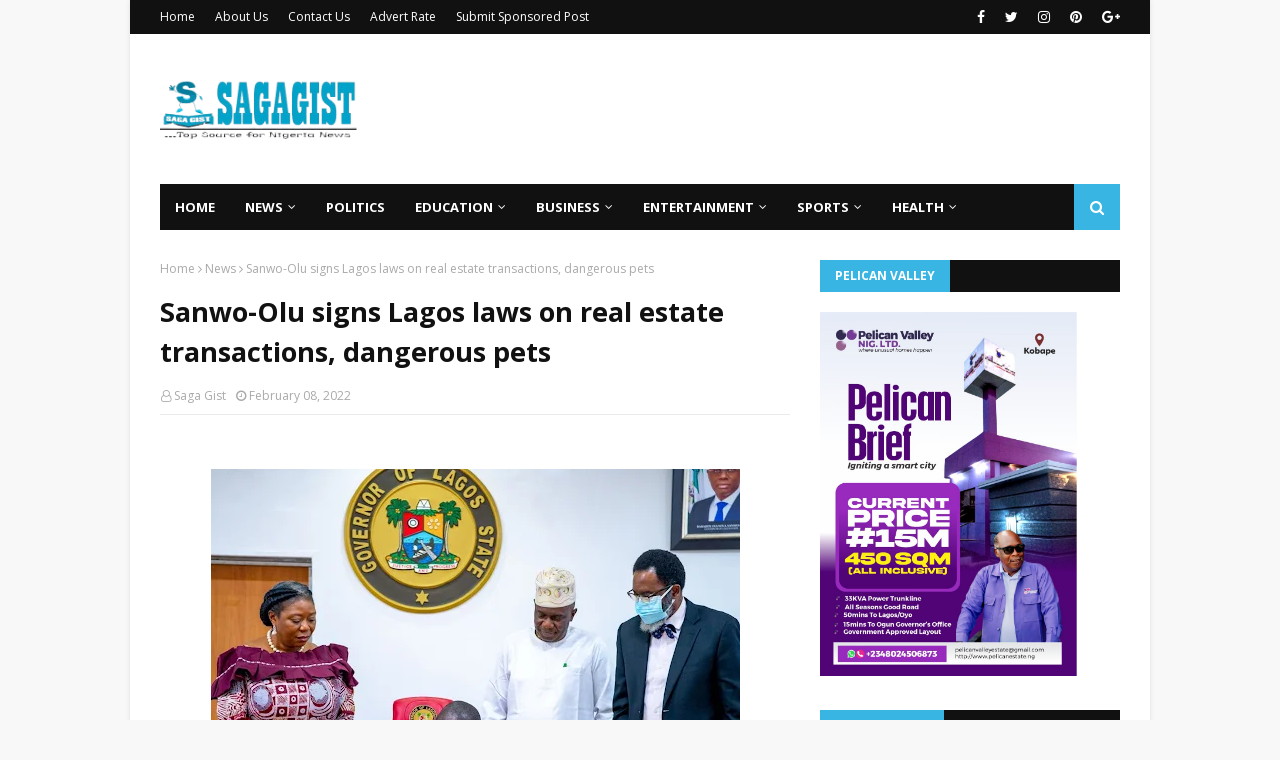

--- FILE ---
content_type: text/javascript; charset=UTF-8
request_url: https://www.sagagist.com.ng/feeds/posts/default/-/Education?alt=json-in-script&max-results=5&callback=jQuery112406340545850445427_1769364476843&_=1769364476844
body_size: 7455
content:
// API callback
jQuery112406340545850445427_1769364476843({"version":"1.0","encoding":"UTF-8","feed":{"xmlns":"http://www.w3.org/2005/Atom","xmlns$openSearch":"http://a9.com/-/spec/opensearchrss/1.0/","xmlns$blogger":"http://schemas.google.com/blogger/2008","xmlns$georss":"http://www.georss.org/georss","xmlns$gd":"http://schemas.google.com/g/2005","xmlns$thr":"http://purl.org/syndication/thread/1.0","id":{"$t":"tag:blogger.com,1999:blog-3363430711841052055"},"updated":{"$t":"2026-01-25T14:09:34.860+01:00"},"category":[{"term":"News"},{"term":"Sports"},{"term":"Politics"},{"term":"Entertainment"},{"term":"Business"},{"term":"Celeb"},{"term":"BBNaija"},{"term":"Education"},{"term":"Gist"},{"term":"Opinion"},{"term":"CampusGist"},{"term":"Lifestyle"},{"term":"Health"},{"term":"Featured"},{"term":"Fashion"},{"term":"Technology"},{"term":"Success Stories"},{"term":"celebrities"},{"term":"Relationship"},{"term":"Music"},{"term":"Video"},{"term":"Style \u0026 Travel"},{"term":"MY STORY"},{"term":"Sponsored Contents"},{"term":"CONFESSION"},{"term":"Poem"},{"term":"Comedy"},{"term":"Job"},{"term":"Interview"}],"title":{"type":"text","$t":"Saga Gist - Top Source for Nigeria News"},"subtitle":{"type":"html","$t":"...Top Source for Nigeria News, Politics, Entertainment \u0026amp; Lifestyle."},"link":[{"rel":"http://schemas.google.com/g/2005#feed","type":"application/atom+xml","href":"https:\/\/www.sagagist.com.ng\/feeds\/posts\/default"},{"rel":"self","type":"application/atom+xml","href":"https:\/\/www.blogger.com\/feeds\/3363430711841052055\/posts\/default\/-\/Education?alt=json-in-script\u0026max-results=5"},{"rel":"alternate","type":"text/html","href":"https:\/\/www.sagagist.com.ng\/search\/label\/Education"},{"rel":"hub","href":"http://pubsubhubbub.appspot.com/"},{"rel":"next","type":"application/atom+xml","href":"https:\/\/www.blogger.com\/feeds\/3363430711841052055\/posts\/default\/-\/Education\/-\/Education?alt=json-in-script\u0026start-index=6\u0026max-results=5"}],"author":[{"name":{"$t":"Unknown"},"email":{"$t":"noreply@blogger.com"},"gd$image":{"rel":"http://schemas.google.com/g/2005#thumbnail","width":"16","height":"16","src":"https:\/\/img1.blogblog.com\/img\/b16-rounded.gif"}}],"generator":{"version":"7.00","uri":"http://www.blogger.com","$t":"Blogger"},"openSearch$totalResults":{"$t":"2860"},"openSearch$startIndex":{"$t":"1"},"openSearch$itemsPerPage":{"$t":"5"},"entry":[{"id":{"$t":"tag:blogger.com,1999:blog-3363430711841052055.post-4636190185143626625"},"published":{"$t":"2026-01-21T10:35:36.543+01:00"},"updated":{"$t":"2026-01-21T10:35:46.068+01:00"},"category":[{"scheme":"http://www.blogger.com/atom/ns#","term":"Education"}],"title":{"type":"text","$t":"ASUSS Applauds Abiodun, Describes Him as Teacher-Friendly"},"content":{"type":"html","$t":"\u003Cdiv class=\"separator\" style=\"clear: both; text-align: center;\"\u003E\n  \u003Ca href=\"https:\/\/blogger.googleusercontent.com\/img\/a\/AVvXsEhkEkUTGOYVhuCtCf23awTNvL4BqVqXe09ok95eoGE46yy1RfA2efw4Obb3L5ZmGfIsStd-nFvm4iHYC5fDL2k3VGmO7pF3U5LYjlvtcKWqyRRxC8lDhX2NshHlM9rtPq0ttw22OO9P4NwT3Zf5IMFrzz2cxm5jz0z3tiqnJsOZnRL0eOe4sR3CkFu43qY\" imageanchor=\"1\" style=\"margin-left: 1em; margin-right: 1em;\"\u003E\n    \u003Cimg border=\"0\"   src=\"https:\/\/blogger.googleusercontent.com\/img\/a\/AVvXsEhkEkUTGOYVhuCtCf23awTNvL4BqVqXe09ok95eoGE46yy1RfA2efw4Obb3L5ZmGfIsStd-nFvm4iHYC5fDL2k3VGmO7pF3U5LYjlvtcKWqyRRxC8lDhX2NshHlM9rtPq0ttw22OO9P4NwT3Zf5IMFrzz2cxm5jz0z3tiqnJsOZnRL0eOe4sR3CkFu43qY\" width=\"400\"\u003E\n  \u003C\/a\u003E\n\u003C\/div\u003E\u003Cbr\u003E\u003Cdiv\u003E\u003Cbr\u003E\u003C\/div\u003E\u003Cdiv\u003EThe Ogun State chapter of the Academic Staff Union of Secondary Schools (ASUSS) has commended Governor Dapo Abiodun for what it described as sustained efforts to create a more enabling environment for teachers and strengthen the education sector in the state.\u003C\/div\u003E\u003Cdiv\u003E\u003Cbr\u003E\u003C\/div\u003E\u003Cdiv\u003EThe union applauded the governor’s commitment to educational development, particularly the recent appointment of two Principal-Generals, which it said reflects deliberate steps to enhance leadership in public secondary schools.\u003C\/div\u003E\u003Cdiv\u003E\u003Cbr\u003E\u003C\/div\u003E\u003Cdiv\u003EIn an appreciation letter made available to the media and jointly signed by the State Chairman, Comrade Oluwaseun Felix Agbesanwa, and the State Secretary, Comrade Oluseyi Bankole, ASUSS said the Abiodun administration is positioned to leave the education sector in Ogun State better than it met it.\u003C\/div\u003E\u003Cdiv\u003E\u003Cbr\u003E\u003C\/div\u003E\u003Cdiv\u003EThe union congratulated Mr Mathew Osilesi, appointed Principal-General of Remo Division, and Mr Yakubu Lamidi, Principal-General of Ijebu Division, urging them to justify the confidence reposed in them by serving with dedication and professionalism.\u003C\/div\u003E\u003Cdiv\u003E\u003Cbr\u003E\u003C\/div\u003E\u003Cdiv\u003EAccording to ASUSS, the appointments were intended to strengthen administrative leadership in schools across the state and improve the overall quality of secondary education.\u003C\/div\u003E\u003Cdiv\u003E\u003Cbr\u003E\u003C\/div\u003E\u003Cdiv\u003E“On behalf of over 10,000 secondary school teachers in Ogun State, we assure Your Excellency of our total loyalty, support and unwavering backing at all times. Your teacher-friendly posture has restored hope and dignity to the teaching profession in Ogun State,” the union stated.\u003C\/div\u003E\u003Cdiv\u003E\u003Cbr\u003E\u003C\/div\u003E\u003Cdiv\u003EASUSS also commended the Secretary to the State Government, Mr Tokunbo Talabi, and the Head of Service, Mr Kehinde Onasanya, for their roles in ensuring that teachers’ concerns are heard and addressed under the current administration.\u003C\/div\u003E\u003Cdiv\u003E\u003Cbr\u003E\u003C\/div\u003E\u003Cdiv\u003EThe union further praised the Chairman of the Teaching Service Commission (TESCOM), Apostle Abiodun Sanyaolu, noting that under his leadership, three education officers were elevated in the latest round of appointments.\u003C\/div\u003E\u003Cdiv\u003E\u003Cbr\u003E\u003C\/div\u003E\u003Cdiv\u003EIt assured the TESCOM chairman of its continued support and cooperation in strengthening secondary school education in the state.\u003C\/div\u003E\u003Cdiv\u003E\u003Cbr\u003E\u003C\/div\u003E\u003Cdiv\u003EASUSS also congratulated all newly sworn-in appointees and urged them to discharge their duties with humility, compassion and fairness.\u003C\/div\u003E\u003Cdiv\u003E\u003Cbr\u003E\u003C\/div\u003E\u003Cdiv\u003E“Once again, we appreciate the governor for his responsive leadership and commitment to teachers’ welfare. Ogun teachers remain resolutely behind this administration,” the union added.\u003C\/div\u003E"},"link":[{"rel":"replies","type":"application/atom+xml","href":"https:\/\/www.sagagist.com.ng\/feeds\/4636190185143626625\/comments\/default","title":"Post Comments"},{"rel":"replies","type":"text/html","href":"https:\/\/www.blogger.com\/comment\/fullpage\/post\/3363430711841052055\/4636190185143626625?isPopup=true","title":"0 Comments"},{"rel":"edit","type":"application/atom+xml","href":"https:\/\/www.blogger.com\/feeds\/3363430711841052055\/posts\/default\/4636190185143626625"},{"rel":"self","type":"application/atom+xml","href":"https:\/\/www.blogger.com\/feeds\/3363430711841052055\/posts\/default\/4636190185143626625"},{"rel":"alternate","type":"text/html","href":"https:\/\/www.sagagist.com.ng\/2026\/01\/asuss-applauds-abiodun-describes-him-as.html","title":"ASUSS Applauds Abiodun, Describes Him as Teacher-Friendly"}],"author":[{"name":{"$t":"Saga Gist"},"uri":{"$t":"http:\/\/www.blogger.com\/profile\/10586239812374948503"},"email":{"$t":"noreply@blogger.com"},"gd$image":{"rel":"http://schemas.google.com/g/2005#thumbnail","width":"32","height":"32","src":"\/\/blogger.googleusercontent.com\/img\/b\/R29vZ2xl\/AVvXsEit9IpVl1zW7aNIoYc7dJAgKCv4FVdNOYFMdZ2GOOO8f_mxbe7kW5hOtpK4PGe0zoDDoJ1oum_CU3Dn3Sk4JrIdgI8Wf-4bxpOtNCQid3s4grBJ0HgEU_oOCNiKhFS5tdE\/s220\/SG.jpg"}}],"media$thumbnail":{"xmlns$media":"http://search.yahoo.com/mrss/","url":"https:\/\/blogger.googleusercontent.com\/img\/a\/AVvXsEhkEkUTGOYVhuCtCf23awTNvL4BqVqXe09ok95eoGE46yy1RfA2efw4Obb3L5ZmGfIsStd-nFvm4iHYC5fDL2k3VGmO7pF3U5LYjlvtcKWqyRRxC8lDhX2NshHlM9rtPq0ttw22OO9P4NwT3Zf5IMFrzz2cxm5jz0z3tiqnJsOZnRL0eOe4sR3CkFu43qY=s72-c","height":"72","width":"72"},"thr$total":{"$t":"0"}},{"id":{"$t":"tag:blogger.com,1999:blog-3363430711841052055.post-5119698327627907803"},"published":{"$t":"2026-01-16T10:34:00.002+01:00"},"updated":{"$t":"2026-01-16T10:34:08.128+01:00"},"category":[{"scheme":"http://www.blogger.com/atom/ns#","term":"Education"}],"title":{"type":"text","$t":"Yobe varsity gets new VC, Registrar"},"content":{"type":"html","$t":"\u003Cp\u003E\u003C\/p\u003E\u003Cdiv class=\"separator\" style=\"clear: both; text-align: center;\"\u003E\u003Ca href=\"https:\/\/blogger.googleusercontent.com\/img\/a\/AVvXsEiqT6H3t5qc5-DO6Sx_ZdHfMabYrWqeb9RN5XA-rrn2-uc59Pc1eKDf86Ig5qA8qOO1N1XNjmEyixqG-xDdCJvQIgGjXmjCYfTxm2x7CGIksLuM-EHjObliGKnLjnNuMq8KUJ0Po7Zld5YEVGsj36LAtieY_09DpBZ_HGp5N0GRPXUs6xDjzw0srm944ZU\" style=\"margin-left: 1em; margin-right: 1em;\"\u003E\u003Cimg alt=\"\" data-original-height=\"2044\" data-original-width=\"2048\" height=\"368\" src=\"https:\/\/blogger.googleusercontent.com\/img\/a\/AVvXsEiqT6H3t5qc5-DO6Sx_ZdHfMabYrWqeb9RN5XA-rrn2-uc59Pc1eKDf86Ig5qA8qOO1N1XNjmEyixqG-xDdCJvQIgGjXmjCYfTxm2x7CGIksLuM-EHjObliGKnLjnNuMq8KUJ0Po7Zld5YEVGsj36LAtieY_09DpBZ_HGp5N0GRPXUs6xDjzw0srm944ZU=w368-h368\" width=\"368\" \/\u003E\u003C\/a\u003E\u003C\/div\u003E\u003Cbr \/\u003E\u0026nbsp;\u003Cp\u003E\u003C\/p\u003E\u003Cp style=\"background-color: white; border: 0px; font-family: \u0026quot;PT Serif\u0026quot;, sans-serif; font-size: 1.2rem; line-height: 1.55; margin: 0px 0px 20px; padding: 0px; vertical-align: baseline;\"\u003EYobe State Governor, Mai Mala Buni, has approved the appointment of Professor Mohammed Bashir Tahir as the substantive Vice-Chancellor of Yobe State University, Damaturu.\u003C\/p\u003E\u003Cp style=\"background-color: white; border: 0px; font-family: \u0026quot;PT Serif\u0026quot;, sans-serif; font-size: 1.2rem; line-height: 1.55; margin: 0px 0px 20px; padding: 0px; vertical-align: baseline;\"\u003EThis was made known in a statement by the University’s Chairman Governing Council, Alhaji Ahmed Mustapha Goniri, which indicated that the appointment was approved following a recommendation by the Governing Council of the University at its extraordinary meeting held on 15 January 2026.\u003C\/p\u003E\u003Cp style=\"background-color: white; border: 0px; font-family: \u0026quot;PT Serif\u0026quot;, sans-serif; font-size: 1.2rem; line-height: 1.55; margin: 0px 0px 20px; padding: 0px; vertical-align: baseline;\"\u003E“Prof. Mohammed Bashir is a Professor of General Surgery, a Fellow of the West African College of Surgeons. Until his appointment, he is the Medical Director of the Ultra-Modern Police Hospital, Damaturu”, the Chairman said.\u003C\/p\u003E\u003Cdiv class=\"code-block code-block-18\" style=\"background-color: white; border: 0px; clear: both; font-family: Roboto, sans-serif; font-size: 16px; margin: 8px 0px; padding: 0px; vertical-align: baseline;\"\u003E\u003Cdiv align=\"center\" style=\"border: 0px; margin: 0px; padding: 0px; vertical-align: baseline;\"\u003E\u003C\/div\u003E\u003C\/div\u003E\u003Cp style=\"background-color: white; border: 0px; font-family: \u0026quot;PT Serif\u0026quot;, sans-serif; font-size: 1.2rem; line-height: 1.55; margin: 0px 0px 20px; padding: 0px; vertical-align: baseline;\"\u003ESimilarly, the Governing Council has approved the appointment of Mallam Isa Audu Dallari as the substantive Registrar of Yobe State University, Damaturu, at its extraordinary meeting held on 15 January 2026.\u003C\/p\u003E\u003Cp style=\"background-color: white; border: 0px; font-family: \u0026quot;PT Serif\u0026quot;, sans-serif; font-size: 1.2rem; line-height: 1.55; margin: 0px 0px 20px; padding: 0px; vertical-align: baseline;\"\u003EThe appointment was approved following a recommendation by the Selection Committee, in accordance with the Yobe State University Law, 2006 (as amended).\u003C\/p\u003E\u003Cp style=\"background-color: white; border: 0px; font-family: \u0026quot;PT Serif\u0026quot;, sans-serif; font-size: 1.2rem; line-height: 1.55; margin: 0px 0px 20px; padding: 0px; vertical-align: baseline;\"\u003EMallam Isa Audu Dallari is currently a Director of Administration at Yobe State University, Damaturu\u003C\/p\u003E"},"link":[{"rel":"replies","type":"application/atom+xml","href":"https:\/\/www.sagagist.com.ng\/feeds\/5119698327627907803\/comments\/default","title":"Post Comments"},{"rel":"replies","type":"text/html","href":"https:\/\/www.blogger.com\/comment\/fullpage\/post\/3363430711841052055\/5119698327627907803?isPopup=true","title":"0 Comments"},{"rel":"edit","type":"application/atom+xml","href":"https:\/\/www.blogger.com\/feeds\/3363430711841052055\/posts\/default\/5119698327627907803"},{"rel":"self","type":"application/atom+xml","href":"https:\/\/www.blogger.com\/feeds\/3363430711841052055\/posts\/default\/5119698327627907803"},{"rel":"alternate","type":"text/html","href":"https:\/\/www.sagagist.com.ng\/2026\/01\/yobe-varsity-gets-new-vc-registrar.html","title":"Yobe varsity gets new VC, Registrar"}],"author":[{"name":{"$t":"Saga Gist"},"uri":{"$t":"http:\/\/www.blogger.com\/profile\/10586239812374948503"},"email":{"$t":"noreply@blogger.com"},"gd$image":{"rel":"http://schemas.google.com/g/2005#thumbnail","width":"32","height":"32","src":"\/\/blogger.googleusercontent.com\/img\/b\/R29vZ2xl\/AVvXsEit9IpVl1zW7aNIoYc7dJAgKCv4FVdNOYFMdZ2GOOO8f_mxbe7kW5hOtpK4PGe0zoDDoJ1oum_CU3Dn3Sk4JrIdgI8Wf-4bxpOtNCQid3s4grBJ0HgEU_oOCNiKhFS5tdE\/s220\/SG.jpg"}}],"media$thumbnail":{"xmlns$media":"http://search.yahoo.com/mrss/","url":"https:\/\/blogger.googleusercontent.com\/img\/a\/AVvXsEiqT6H3t5qc5-DO6Sx_ZdHfMabYrWqeb9RN5XA-rrn2-uc59Pc1eKDf86Ig5qA8qOO1N1XNjmEyixqG-xDdCJvQIgGjXmjCYfTxm2x7CGIksLuM-EHjObliGKnLjnNuMq8KUJ0Po7Zld5YEVGsj36LAtieY_09DpBZ_HGp5N0GRPXUs6xDjzw0srm944ZU=s72-w368-h368-c","height":"72","width":"72"},"thr$total":{"$t":"0"}},{"id":{"$t":"tag:blogger.com,1999:blog-3363430711841052055.post-1359975553966025964"},"published":{"$t":"2026-01-14T17:59:20.769+01:00"},"updated":{"$t":"2026-01-14T17:59:45.752+01:00"},"category":[{"scheme":"http://www.blogger.com/atom/ns#","term":"Education"},{"scheme":"http://www.blogger.com/atom/ns#","term":"News"}],"title":{"type":"text","$t":"SUBEB, UBEC train 100 education officers in Ogun to improve basic standards"},"content":{"type":"html","$t":"\u003Cp\u003E\u003C\/p\u003E\u003Cdiv class=\"separator\" style=\"clear: both; text-align: center;\"\u003E\u003Ca href=\"https:\/\/blogger.googleusercontent.com\/img\/a\/AVvXsEjhcrRsmPpechtgW6ofPXswXq_Uef3ckeAMSTMPLUse7EN2VBwzdONmCoFWSsz2ZlXHxkepWh93bEv_r-riAxBMvcCIsfLSdreEA9H9KmowBwQ1jD7C4WzSSUFPO6hoas3ayTYV9oJkdAkUOmCx9jBZ1vSIOKVvgqWLy06HLYIDjb1OhU1tMJ4uuE8y1bM\" style=\"margin-left: 1em; margin-right: 1em;\"\u003E\u003Cimg alt=\"\" data-original-height=\"534\" data-original-width=\"1020\" height=\"343\" src=\"https:\/\/blogger.googleusercontent.com\/img\/a\/AVvXsEjhcrRsmPpechtgW6ofPXswXq_Uef3ckeAMSTMPLUse7EN2VBwzdONmCoFWSsz2ZlXHxkepWh93bEv_r-riAxBMvcCIsfLSdreEA9H9KmowBwQ1jD7C4WzSSUFPO6hoas3ayTYV9oJkdAkUOmCx9jBZ1vSIOKVvgqWLy06HLYIDjb1OhU1tMJ4uuE8y1bM=w653-h343\" width=\"653\" \/\u003E\u003C\/a\u003E\u003C\/div\u003E\u003Cbr \/\u003E\u0026nbsp;\u003Cp\u003E\u003C\/p\u003E\u003Cp style=\"background-color: white; border: 0px; font-family: \u0026quot;PT Serif\u0026quot;, sans-serif; font-size: 1.2rem; line-height: 1.55; margin: 0px 0px 20px; padding: 0px; vertical-align: baseline;\"\u003EOgun State Universal Basic Education Board, SUBEB, in collaboration with the Universal Basic Education Commission, UBEC, has organised a 5-day third-level capacity-building training for Education Quality Assurance Officers, EQAO, drawn from SUBEB and the 20 Local Government Education Authorities, LGEAs, across the state.\u003C\/p\u003E\u003Cp style=\"background-color: white; border: 0px; font-family: \u0026quot;PT Serif\u0026quot;, sans-serif; font-size: 1.2rem; line-height: 1.55; margin: 0px 0px 20px; padding: 0px; vertical-align: baseline;\"\u003EThe training, which took place at the Methodist Primary School, Oke-Yeke, Abeokuta, on Wednesday, was designed to sharpen the skills of the officers and strengthen education standards in public primary schools across the State.\u003C\/p\u003E\u003Cp style=\"background-color: white; border: 0px; font-family: \u0026quot;PT Serif\u0026quot;, sans-serif; font-size: 1.2rem; line-height: 1.55; margin: 0px 0px 20px; padding: 0px; vertical-align: baseline;\"\u003EDeclaring the training with the theme “Continuous Training of Quality Assurance Officers: Solutions for Sustaining Efficiency and Effectiveness of Schools Towards Achieving Better Learning Outcomes,” the Chairman of SUBEB,\u0026nbsp;Olalekan Ifede, said it would equip participants with prerequisite skills and knowledge to drive positive change in schools.\u003C\/p\u003E\u003Cdiv class=\"code-block code-block-18\" style=\"background-color: white; border: 0px; clear: both; font-family: Roboto, sans-serif; font-size: 16px; margin: 8px 0px; padding: 0px; vertical-align: baseline;\"\u003E\u003Cdiv align=\"center\" style=\"border: 0px; margin: 0px; padding: 0px; vertical-align: baseline;\"\u003E\u003Cdiv data-_bound=\"1\" data-_defined=\"1\" data-google-query-id=\"\" id=\"div-gpt-ad-1524595905268-5\" style=\"border: 0px; margin: 0px; padding: 0px; vertical-align: baseline;\"\u003E\u003Cdiv id=\"google_ads_iframe_\/14001636\/DP_InsidePost_MPU_2_0__container__\" style=\"border: 0pt none; height: 0px; margin: auto; padding: 0px; vertical-align: baseline; width: 300px;\"\u003E\u003C\/div\u003E\u003C\/div\u003E\u003C\/div\u003E\u003C\/div\u003E\u003Cp style=\"background-color: white; border: 0px; font-family: \u0026quot;PT Serif\u0026quot;, sans-serif; font-size: 1.2rem; line-height: 1.55; margin: 0px 0px 20px; padding: 0px; vertical-align: baseline;\"\u003EIfede who was represented by permanent member of the board, Femi Odufowokan, urged the officers to work in synergy with SUBEB and UBEC to create a ripple effect of excellence in education, noting that the impact would extend beyond learners to the wider community.\u003C\/p\u003E\u003Cp style=\"background-color: white; border: 0px; font-family: \u0026quot;PT Serif\u0026quot;, sans-serif; font-size: 1.2rem; line-height: 1.55; margin: 0px 0px 20px; padding: 0px; vertical-align: baseline;\"\u003EIn his goodwill message, the Executive Secretary of\u0026nbsp;UBEC, Aisha Garba, and State UBEC coordinator, Sola Badmus, described the training as a demonstration of the strong political will of the Ogun state government to promote effective teaching and learning, commending the state for its consistent commitment to educational development.\u003C\/p\u003E\u003Cp style=\"background-color: white; border: 0px; font-family: \u0026quot;PT Serif\u0026quot;, sans-serif; font-size: 1.2rem; line-height: 1.55; margin: 0px 0px 20px; padding: 0px; vertical-align: baseline;\"\u003EAlso speaking, Permanent Member II, Isiaka Aderounmu, encouraged participants to regard their selection as a privilege and a responsibility, urging them to be worthy ambassadors of their respective zones and to intensify efforts at improving literacy and numeracy through effective and regular school monitoring.\u003C\/p\u003E\u003Cp style=\"background-color: white; border: 0px; font-family: \u0026quot;PT Serif\u0026quot;, sans-serif; font-size: 1.2rem; line-height: 1.55; margin: 0px 0px 20px; padding: 0px; vertical-align: baseline;\"\u003EIn his remarks, Board Secretary, Mr Olubori Akinleye, described training as a lifelong process, reaffirming the board’s goal of ensuring that all learners in public primary schools can read, write and communicate effectively, adding that the officers play a critical role in sustaining high standards in schools\u003C\/p\u003E"},"link":[{"rel":"replies","type":"application/atom+xml","href":"https:\/\/www.sagagist.com.ng\/feeds\/1359975553966025964\/comments\/default","title":"Post Comments"},{"rel":"replies","type":"text/html","href":"https:\/\/www.blogger.com\/comment\/fullpage\/post\/3363430711841052055\/1359975553966025964?isPopup=true","title":"0 Comments"},{"rel":"edit","type":"application/atom+xml","href":"https:\/\/www.blogger.com\/feeds\/3363430711841052055\/posts\/default\/1359975553966025964"},{"rel":"self","type":"application/atom+xml","href":"https:\/\/www.blogger.com\/feeds\/3363430711841052055\/posts\/default\/1359975553966025964"},{"rel":"alternate","type":"text/html","href":"https:\/\/www.sagagist.com.ng\/2026\/01\/subeb-ubec-train-100-education-officers.html","title":"SUBEB, UBEC train 100 education officers in Ogun to improve basic standards"}],"author":[{"name":{"$t":"Saga Gist"},"uri":{"$t":"http:\/\/www.blogger.com\/profile\/10586239812374948503"},"email":{"$t":"noreply@blogger.com"},"gd$image":{"rel":"http://schemas.google.com/g/2005#thumbnail","width":"32","height":"32","src":"\/\/blogger.googleusercontent.com\/img\/b\/R29vZ2xl\/AVvXsEit9IpVl1zW7aNIoYc7dJAgKCv4FVdNOYFMdZ2GOOO8f_mxbe7kW5hOtpK4PGe0zoDDoJ1oum_CU3Dn3Sk4JrIdgI8Wf-4bxpOtNCQid3s4grBJ0HgEU_oOCNiKhFS5tdE\/s220\/SG.jpg"}}],"media$thumbnail":{"xmlns$media":"http://search.yahoo.com/mrss/","url":"https:\/\/blogger.googleusercontent.com\/img\/a\/AVvXsEjhcrRsmPpechtgW6ofPXswXq_Uef3ckeAMSTMPLUse7EN2VBwzdONmCoFWSsz2ZlXHxkepWh93bEv_r-riAxBMvcCIsfLSdreEA9H9KmowBwQ1jD7C4WzSSUFPO6hoas3ayTYV9oJkdAkUOmCx9jBZ1vSIOKVvgqWLy06HLYIDjb1OhU1tMJ4uuE8y1bM=s72-w653-h343-c","height":"72","width":"72"},"thr$total":{"$t":"0"}},{"id":{"$t":"tag:blogger.com,1999:blog-3363430711841052055.post-4254137394981727058"},"published":{"$t":"2025-12-24T19:42:05.114+01:00"},"updated":{"$t":"2025-12-24T19:42:32.275+01:00"},"category":[{"scheme":"http://www.blogger.com/atom/ns#","term":"Education"}],"title":{"type":"text","$t":"At last, Nigerian Govt, ASUU seal new deal"},"content":{"type":"html","$t":"\u003Cp\u003E\u003C\/p\u003E\u003Cdiv class=\"separator\" style=\"clear: both; text-align: center;\"\u003E\u003Ca href=\"https:\/\/blogger.googleusercontent.com\/img\/a\/AVvXsEgg2J0weXEdQUtC8AJrwDsgK-yesHQZ1gkSyFEMify6__bvRQF12y0vLvEW-hahP6lpK7eNM8onAzPIPNYzage2woWqWOXoXer11TsEl7ksW51UJ6VshRmuNn9EhF0son3dmEPHFRn0-3I__R17VjndL7E2tzOrGPPaAT1ytiwqP_9LqsBFoOILYLxCKgY\" style=\"margin-left: 1em; margin-right: 1em;\"\u003E\u003Cimg alt=\"\" data-original-height=\"720\" data-original-width=\"1200\" height=\"329\" src=\"https:\/\/blogger.googleusercontent.com\/img\/a\/AVvXsEgg2J0weXEdQUtC8AJrwDsgK-yesHQZ1gkSyFEMify6__bvRQF12y0vLvEW-hahP6lpK7eNM8onAzPIPNYzage2woWqWOXoXer11TsEl7ksW51UJ6VshRmuNn9EhF0son3dmEPHFRn0-3I__R17VjndL7E2tzOrGPPaAT1ytiwqP_9LqsBFoOILYLxCKgY=w548-h329\" width=\"548\" \/\u003E\u003C\/a\u003E\u003C\/div\u003E\u003Cbr \/\u003E\u0026nbsp;\u003Cp\u003E\u003C\/p\u003E\u003Cp style=\"background-color: white; border: 0px; font-family: \u0026quot;PT Serif\u0026quot;, sans-serif; font-size: 1.2rem; line-height: 1.55; margin: 0px 0px 20px; padding: 0px; vertical-align: baseline;\"\u003EThe Academic Staff Union of Universities, ASUU, and the Federal Government have concluded the long-awaited renegotiation of the 2009 FGN–ASUU Agreement, ending years of protracted talks and disputes over the welfare of academics and funding of public universities.\u003C\/p\u003E\u003Cp style=\"background-color: white; border: 0px; font-family: \u0026quot;PT Serif\u0026quot;, sans-serif; font-size: 1.2rem; line-height: 1.55; margin: 0px 0px 20px; padding: 0px; vertical-align: baseline;\"\u003EThe development was disclosed by ASUU in a statement shared on its official Facebook page on Wednesday.\u003C\/p\u003E\u003Cp style=\"background-color: white; border: 0px; font-family: \u0026quot;PT Serif\u0026quot;, sans-serif; font-size: 1.2rem; line-height: 1.55; margin: 0px 0px 20px; padding: 0px; vertical-align: baseline;\"\u003EThe agreement is scheduled to take effect from January 1, 2026, and will be reviewed after three years.\u003C\/p\u003E\u003Cdiv class=\"code-block code-block-18\" style=\"background-color: white; border: 0px; clear: both; font-family: Roboto, sans-serif; font-size: 16px; margin: 8px 0px; padding: 0px; vertical-align: baseline;\"\u003E\u003Cdiv align=\"center\" style=\"border: 0px; margin: 0px; padding: 0px; vertical-align: baseline;\"\u003E\u003C\/div\u003E\u003C\/div\u003E\u003Cp style=\"background-color: white; border: 0px; font-family: \u0026quot;PT Serif\u0026quot;, sans-serif; font-size: 1.2rem; line-height: 1.55; margin: 0px 0px 20px; padding: 0px; vertical-align: baseline;\"\u003EASUU announced that the new agreement was reached on December 23, 2025, following extensive negotiations between both parties.\u003C\/p\u003E\u003Cp style=\"background-color: white; border: 0px; font-family: \u0026quot;PT Serif\u0026quot;, sans-serif; font-size: 1.2rem; line-height: 1.55; margin: 0px 0px 20px; padding: 0px; vertical-align: baseline;\"\u003E“After years of delays, negotiations, and struggles, ASUU has officially reached a new agreement with the Federal Government on December 23, 2025, concluding the renegotiation of the 2009 FGN–ASUU Agreement,” ASUU said.\u003C\/p\u003E\u003Cp style=\"background-color: white; border: 0px; font-family: \u0026quot;PT Serif\u0026quot;, sans-serif; font-size: 1.2rem; line-height: 1.55; margin: 0px 0px 20px; padding: 0px; vertical-align: baseline;\"\u003EUnder the agreement, academic staff in Nigerian public universities will receive a 40 per cent salary increase, while pension benefits have been significantly improved.\u003C\/p\u003E\u003Cp style=\"background-color: white; border: 0px; font-family: \u0026quot;PT Serif\u0026quot;, sans-serif; font-size: 1.2rem; line-height: 1.55; margin: 0px 0px 20px; padding: 0px; vertical-align: baseline;\"\u003EProfessors are to earn pension equivalent to their annual salary upon retirement at the age of 70.\u003C\/p\u003E\u003Cp style=\"background-color: white; border: 0px; font-family: \u0026quot;PT Serif\u0026quot;, sans-serif; font-size: 1.2rem; line-height: 1.55; margin: 0px 0px 20px; padding: 0px; vertical-align: baseline;\"\u003EThe agreement also introduces a new university funding model with dedicated allocations for research, libraries, laboratories, equipment and staff development.\u003C\/p\u003E\u003Cp style=\"background-color: white; border: 0px; font-family: \u0026quot;PT Serif\u0026quot;, sans-serif; font-size: 1.2rem; line-height: 1.55; margin: 0px 0px 20px; padding: 0px; vertical-align: baseline;\"\u003EIn addition, a National Research Council is proposed to fund research activities with at least one per cent of Nigeria’s Gross Domestic Product.\u003C\/p\u003E\u003Cp style=\"background-color: white; border: 0px; font-family: \u0026quot;PT Serif\u0026quot;, sans-serif; font-size: 1.2rem; line-height: 1.55; margin: 0px 0px 20px; padding: 0px; vertical-align: baseline;\"\u003EOther provisions include stronger university autonomy and academic freedom, the election of academic leaders such as Deans and Provosts, with eligibility restricted to professors, and a commitment that no individual will be victimised for participating in past industrial actions\u003C\/p\u003E"},"link":[{"rel":"replies","type":"application/atom+xml","href":"https:\/\/www.sagagist.com.ng\/feeds\/4254137394981727058\/comments\/default","title":"Post Comments"},{"rel":"replies","type":"text/html","href":"https:\/\/www.blogger.com\/comment\/fullpage\/post\/3363430711841052055\/4254137394981727058?isPopup=true","title":"0 Comments"},{"rel":"edit","type":"application/atom+xml","href":"https:\/\/www.blogger.com\/feeds\/3363430711841052055\/posts\/default\/4254137394981727058"},{"rel":"self","type":"application/atom+xml","href":"https:\/\/www.blogger.com\/feeds\/3363430711841052055\/posts\/default\/4254137394981727058"},{"rel":"alternate","type":"text/html","href":"https:\/\/www.sagagist.com.ng\/2025\/12\/at-last-nigerian-govt-asuu-seal-new-deal.html","title":"At last, Nigerian Govt, ASUU seal new deal"}],"author":[{"name":{"$t":"Saga Gist"},"uri":{"$t":"http:\/\/www.blogger.com\/profile\/10586239812374948503"},"email":{"$t":"noreply@blogger.com"},"gd$image":{"rel":"http://schemas.google.com/g/2005#thumbnail","width":"32","height":"32","src":"\/\/blogger.googleusercontent.com\/img\/b\/R29vZ2xl\/AVvXsEit9IpVl1zW7aNIoYc7dJAgKCv4FVdNOYFMdZ2GOOO8f_mxbe7kW5hOtpK4PGe0zoDDoJ1oum_CU3Dn3Sk4JrIdgI8Wf-4bxpOtNCQid3s4grBJ0HgEU_oOCNiKhFS5tdE\/s220\/SG.jpg"}}],"media$thumbnail":{"xmlns$media":"http://search.yahoo.com/mrss/","url":"https:\/\/blogger.googleusercontent.com\/img\/a\/AVvXsEgg2J0weXEdQUtC8AJrwDsgK-yesHQZ1gkSyFEMify6__bvRQF12y0vLvEW-hahP6lpK7eNM8onAzPIPNYzage2woWqWOXoXer11TsEl7ksW51UJ6VshRmuNn9EhF0son3dmEPHFRn0-3I__R17VjndL7E2tzOrGPPaAT1ytiwqP_9LqsBFoOILYLxCKgY=s72-w548-h329-c","height":"72","width":"72"},"thr$total":{"$t":"0"}},{"id":{"$t":"tag:blogger.com,1999:blog-3363430711841052055.post-6198630845248620229"},"published":{"$t":"2025-12-22T08:12:00.004+01:00"},"updated":{"$t":"2025-12-22T08:12:43.417+01:00"},"category":[{"scheme":"http://www.blogger.com/atom/ns#","term":"Education"}],"title":{"type":"text","$t":"Kogi Poly sacks lecturer over alleged sexual misconduct"},"content":{"type":"html","$t":"\u003Cp\u003E\u003C\/p\u003E\u003Cdiv class=\"separator\" style=\"clear: both; text-align: center;\"\u003E\u003Ca href=\"https:\/\/blogger.googleusercontent.com\/img\/a\/AVvXsEj2FrcbYGbDFn_i3Tl8_mGH5TB-hxBAb7EvM2aQKTw3G8i0XMnm1ofUmkcfTdUGY3dd6gL3zQ9jyK4Q6jC8U8IcjoWDtLmUxPbMJoxArEAVSCzGX8TMvqXtYLjGd5Z4bmecnzmknMmDXxlpzSHh9v_oQJ63bf6E1AwZKeA0ni1ypKTCNEZqDHpbMswTgVU\" style=\"margin-left: 1em; margin-right: 1em;\"\u003E\u003Cimg alt=\"\" data-original-height=\"607\" data-original-width=\"1080\" height=\"320\" src=\"https:\/\/blogger.googleusercontent.com\/img\/a\/AVvXsEj2FrcbYGbDFn_i3Tl8_mGH5TB-hxBAb7EvM2aQKTw3G8i0XMnm1ofUmkcfTdUGY3dd6gL3zQ9jyK4Q6jC8U8IcjoWDtLmUxPbMJoxArEAVSCzGX8TMvqXtYLjGd5Z4bmecnzmknMmDXxlpzSHh9v_oQJ63bf6E1AwZKeA0ni1ypKTCNEZqDHpbMswTgVU=w569-h320\" width=\"569\" \/\u003E\u003C\/a\u003E\u003C\/div\u003E\u003Cbr \/\u003E\u0026nbsp;\u003Cp\u003E\u003C\/p\u003E\u003Cp style=\"background-color: white; border: 0px; font-family: \u0026quot;PT Serif\u0026quot;, sans-serif; font-size: 1.2rem; line-height: 1.55; margin: 0px 0px 20px; padding: 0px; vertical-align: baseline;\"\u003EKogi State Polytechnic has terminated the appointment of a lecturer named Mukhtar Muhammed over alleged sexual misconduct involving a student.\u003C\/p\u003E\u003Cp style=\"background-color: white; border: 0px; font-family: \u0026quot;PT Serif\u0026quot;, sans-serif; font-size: 1.2rem; line-height: 1.55; margin: 0px 0px 20px; padding: 0px; vertical-align: baseline;\"\u003EThe institution also dismissed another staff member, Funmilayo Afolabi for prolonged absence from duty, having allegedly stayed away from work for nine months.\u003C\/p\u003E\u003Cp style=\"background-color: white; border: 0px; font-family: \u0026quot;PT Serif\u0026quot;, sans-serif; font-size: 1.2rem; line-height: 1.55; margin: 0px 0px 20px; padding: 0px; vertical-align: baseline;\"\u003EThe decisions were disclosed in a statement issued on Sunday by the Director of Public Relations and Protocol of the polytechnic, Mrs. Uredo Omale, following the 72nd Regular Meeting of the Governing Council.\u003C\/p\u003E\u003Cdiv class=\"code-block code-block-11\" style=\"background-color: white; border: 0px; clear: both; font-family: Roboto, sans-serif; font-size: 16px; margin: 8px auto; padding: 0px; text-align: center; vertical-align: baseline;\"\u003E\u003Cdiv class=\"JC-WIDGET-DMROOT\" data-widget-id=\"a294226aacc9140b01ca0c5d86fe7701\" style=\"border: 0px; margin: 0px; padding: 0px; vertical-align: baseline;\"\u003E\u003C\/div\u003E\u003C\/div\u003E\u003Cp style=\"background-color: white; border: 0px; font-family: \u0026quot;PT Serif\u0026quot;, sans-serif; font-size: 1.2rem; line-height: 1.55; margin: 0px 0px 20px; padding: 0px; vertical-align: baseline;\"\u003EAccording to the statement, the meeting was presided over by the Chairman of the Council, Barrister Sani Shaibu and held on Friday December 19, 2025 at the institution’s Council Chamber.\u003C\/p\u003E\u003Cp style=\"background-color: white; border: 0px; font-family: \u0026quot;PT Serif\u0026quot;, sans-serif; font-size: 1.2rem; line-height: 1.55; margin: 0px 0px 20px; padding: 0px; vertical-align: baseline;\"\u003EOmale said the council approved the termination of Mr. Muhammed, an Administrative Officer II after considering the recommendations of the Appointments, Promotions and Disciplinary Committee over allegations of sexual misconduct. Mrs. Afolabi, an Assistant Chief Executive Officer, was dismissed for abandoning her duties for nine months without approval.\u003C\/p\u003E\u003Cp style=\"background-color: white; border: 0px; font-family: \u0026quot;PT Serif\u0026quot;, sans-serif; font-size: 1.2rem; line-height: 1.55; margin: 0px 0px 20px; padding: 0px; vertical-align: baseline;\"\u003EOn other disciplinary matters, the council also approved the demotion of a Deputy Registrar, Mr. Audu Mathew, to the rank of Principal Assistant Registrar for negligence of duty, reaffirming the institution’s zero tolerance for misconduct and dereliction of duty.\u003C\/p\u003E\u003Cp style=\"background-color: white; border: 0px; font-family: \u0026quot;PT Serif\u0026quot;, sans-serif; font-size: 1.2rem; line-height: 1.55; margin: 0px 0px 20px; padding: 0px; vertical-align: baseline;\"\u003EIn addition to disciplinary actions, the council approved the promotion of 11 Principal Lecturers to the rank of Chief Lecturer.\u003C\/p\u003E\u003Cp style=\"background-color: white; border: 0px; font-family: \u0026quot;PT Serif\u0026quot;, sans-serif; font-size: 1.2rem; line-height: 1.55; margin: 0px 0px 20px; padding: 0px; vertical-align: baseline;\"\u003EThe council also approved the promotion of 49 academic staff and 71 non-teaching staff for the 2024 promotion exercise, as well as 225 academic staff and 227 non-teaching staff for the 2025 exercise.\u003C\/p\u003E\u003Cdiv class=\"code-block code-block-11\" style=\"background-color: white; border: 0px; clear: both; font-family: Roboto, sans-serif; font-size: 16px; margin: 8px auto; padding: 0px; text-align: center; vertical-align: baseline;\"\u003E\u003Cdiv class=\"JC-WIDGET-DMROOT\" data-widget-id=\"a294226aacc9140b01ca0c5d86fe7701\" style=\"border: 0px; margin: 0px; padding: 0px; vertical-align: baseline;\"\u003E\u003C\/div\u003E\u003C\/div\u003E\u003Cp style=\"background-color: white; border: 0px; font-family: \u0026quot;PT Serif\u0026quot;, sans-serif; font-size: 1.2rem; line-height: 1.55; margin: 0px 0px 20px; padding: 0px; vertical-align: baseline;\"\u003EThe statement noted that the decisions were part of efforts to strengthen discipline, reward merit and improve service delivery within the polytechnic\u003C\/p\u003E"},"link":[{"rel":"replies","type":"application/atom+xml","href":"https:\/\/www.sagagist.com.ng\/feeds\/6198630845248620229\/comments\/default","title":"Post Comments"},{"rel":"replies","type":"text/html","href":"https:\/\/www.blogger.com\/comment\/fullpage\/post\/3363430711841052055\/6198630845248620229?isPopup=true","title":"0 Comments"},{"rel":"edit","type":"application/atom+xml","href":"https:\/\/www.blogger.com\/feeds\/3363430711841052055\/posts\/default\/6198630845248620229"},{"rel":"self","type":"application/atom+xml","href":"https:\/\/www.blogger.com\/feeds\/3363430711841052055\/posts\/default\/6198630845248620229"},{"rel":"alternate","type":"text/html","href":"https:\/\/www.sagagist.com.ng\/2025\/12\/kogi-poly-sacks-lecturer-over-alleged.html","title":"Kogi Poly sacks lecturer over alleged sexual misconduct"}],"author":[{"name":{"$t":"Saga Gist"},"uri":{"$t":"http:\/\/www.blogger.com\/profile\/10586239812374948503"},"email":{"$t":"noreply@blogger.com"},"gd$image":{"rel":"http://schemas.google.com/g/2005#thumbnail","width":"32","height":"32","src":"\/\/blogger.googleusercontent.com\/img\/b\/R29vZ2xl\/AVvXsEit9IpVl1zW7aNIoYc7dJAgKCv4FVdNOYFMdZ2GOOO8f_mxbe7kW5hOtpK4PGe0zoDDoJ1oum_CU3Dn3Sk4JrIdgI8Wf-4bxpOtNCQid3s4grBJ0HgEU_oOCNiKhFS5tdE\/s220\/SG.jpg"}}],"media$thumbnail":{"xmlns$media":"http://search.yahoo.com/mrss/","url":"https:\/\/blogger.googleusercontent.com\/img\/a\/AVvXsEj2FrcbYGbDFn_i3Tl8_mGH5TB-hxBAb7EvM2aQKTw3G8i0XMnm1ofUmkcfTdUGY3dd6gL3zQ9jyK4Q6jC8U8IcjoWDtLmUxPbMJoxArEAVSCzGX8TMvqXtYLjGd5Z4bmecnzmknMmDXxlpzSHh9v_oQJ63bf6E1AwZKeA0ni1ypKTCNEZqDHpbMswTgVU=s72-w569-h320-c","height":"72","width":"72"},"thr$total":{"$t":"0"}}]}});

--- FILE ---
content_type: text/javascript; charset=UTF-8
request_url: https://www.sagagist.com.ng/feeds/posts/default/-/Business?alt=json-in-script&max-results=5&callback=jQuery112406340545850445427_1769364476845&_=1769364476846
body_size: 6095
content:
// API callback
jQuery112406340545850445427_1769364476845({"version":"1.0","encoding":"UTF-8","feed":{"xmlns":"http://www.w3.org/2005/Atom","xmlns$openSearch":"http://a9.com/-/spec/opensearchrss/1.0/","xmlns$blogger":"http://schemas.google.com/blogger/2008","xmlns$georss":"http://www.georss.org/georss","xmlns$gd":"http://schemas.google.com/g/2005","xmlns$thr":"http://purl.org/syndication/thread/1.0","id":{"$t":"tag:blogger.com,1999:blog-3363430711841052055"},"updated":{"$t":"2026-01-25T14:09:34.860+01:00"},"category":[{"term":"News"},{"term":"Sports"},{"term":"Politics"},{"term":"Entertainment"},{"term":"Business"},{"term":"Celeb"},{"term":"BBNaija"},{"term":"Education"},{"term":"Gist"},{"term":"Opinion"},{"term":"CampusGist"},{"term":"Lifestyle"},{"term":"Health"},{"term":"Featured"},{"term":"Fashion"},{"term":"Technology"},{"term":"Success Stories"},{"term":"celebrities"},{"term":"Relationship"},{"term":"Music"},{"term":"Video"},{"term":"Style \u0026 Travel"},{"term":"MY STORY"},{"term":"Sponsored Contents"},{"term":"CONFESSION"},{"term":"Poem"},{"term":"Comedy"},{"term":"Job"},{"term":"Interview"}],"title":{"type":"text","$t":"Saga Gist - Top Source for Nigeria News"},"subtitle":{"type":"html","$t":"...Top Source for Nigeria News, Politics, Entertainment \u0026amp; Lifestyle."},"link":[{"rel":"http://schemas.google.com/g/2005#feed","type":"application/atom+xml","href":"https:\/\/www.sagagist.com.ng\/feeds\/posts\/default"},{"rel":"self","type":"application/atom+xml","href":"https:\/\/www.blogger.com\/feeds\/3363430711841052055\/posts\/default\/-\/Business?alt=json-in-script\u0026max-results=5"},{"rel":"alternate","type":"text/html","href":"https:\/\/www.sagagist.com.ng\/search\/label\/Business"},{"rel":"hub","href":"http://pubsubhubbub.appspot.com/"},{"rel":"next","type":"application/atom+xml","href":"https:\/\/www.blogger.com\/feeds\/3363430711841052055\/posts\/default\/-\/Business\/-\/Business?alt=json-in-script\u0026start-index=6\u0026max-results=5"}],"author":[{"name":{"$t":"Unknown"},"email":{"$t":"noreply@blogger.com"},"gd$image":{"rel":"http://schemas.google.com/g/2005#thumbnail","width":"16","height":"16","src":"https:\/\/img1.blogblog.com\/img\/b16-rounded.gif"}}],"generator":{"version":"7.00","uri":"http://www.blogger.com","$t":"Blogger"},"openSearch$totalResults":{"$t":"5427"},"openSearch$startIndex":{"$t":"1"},"openSearch$itemsPerPage":{"$t":"5"},"entry":[{"id":{"$t":"tag:blogger.com,1999:blog-3363430711841052055.post-4907202170347677142"},"published":{"$t":"2026-01-25T14:07:00.009+01:00"},"updated":{"$t":"2026-01-25T14:07:57.743+01:00"},"category":[{"scheme":"http://www.blogger.com/atom/ns#","term":"Business"}],"title":{"type":"text","$t":"IMF advises CBN, others on interest rate cut"},"content":{"type":"html","$t":"\u003Cp\u003E\u003C\/p\u003E\u003Cdiv class=\"separator\" style=\"clear: both; text-align: center;\"\u003E\u003Ca href=\"https:\/\/blogger.googleusercontent.com\/img\/a\/AVvXsEjCG67HllKfyrpAxkUg01-WJhb7-0LgHyM-MRC5Bb6nJmIGYXWfQPnKdSa7u59IiMyJ1zvxk0mvXhjtGiOOnFQvd46XahttmlrCrsoduWsTHQLNWt0BurWOqjgdSlP4nLRW8goi6fgzQnuNhDNI3ZBZ0LqnIcInUdniFNWMFdJ34sHlYfH3oN0jtTMRhHQ\" style=\"margin-left: 1em; margin-right: 1em;\"\u003E\u003Cimg alt=\"\" data-original-height=\"768\" data-original-width=\"1024\" height=\"359\" src=\"https:\/\/blogger.googleusercontent.com\/img\/a\/AVvXsEjCG67HllKfyrpAxkUg01-WJhb7-0LgHyM-MRC5Bb6nJmIGYXWfQPnKdSa7u59IiMyJ1zvxk0mvXhjtGiOOnFQvd46XahttmlrCrsoduWsTHQLNWt0BurWOqjgdSlP4nLRW8goi6fgzQnuNhDNI3ZBZ0LqnIcInUdniFNWMFdJ34sHlYfH3oN0jtTMRhHQ=w479-h359\" width=\"479\" \/\u003E\u003C\/a\u003E\u003C\/div\u003E\u003Cbr \/\u003E\u0026nbsp;\u003Cp\u003E\u003C\/p\u003E\u003Cp style=\"background-color: white; border: 0px; font-family: \u0026quot;PT Serif\u0026quot;, sans-serif; font-size: 1.2rem; line-height: 1.55; margin: 0px 0px 20px; padding: 0px; vertical-align: baseline;\"\u003EThe International Monetary Fund has cautioned the Central Bank of Nigeria and other monetary authorities against rushing into interest rate cuts, stressing that safeguarding price stability remains essential amid uneven global growth and lingering inflation pressures.\u003C\/p\u003E\u003Cp style=\"background-color: white; border: 0px; font-family: \u0026quot;PT Serif\u0026quot;, sans-serif; font-size: 1.2rem; line-height: 1.55; margin: 0px 0px 20px; padding: 0px; vertical-align: baseline;\"\u003EIn its latest 13-page World Economic Outlook update, the IMF observed that although some economies are recording modest output recoveries, inflation continues to pose a major challenge. According to the Fund, central banks must strike a delicate balance between stimulating growth and preventing a renewed surge in inflation.\u003C\/p\u003E\u003Cp style=\"background-color: white; border: 0px; font-family: \u0026quot;PT Serif\u0026quot;, sans-serif; font-size: 1.2rem; line-height: 1.55; margin: 0px 0px 20px; padding: 0px; vertical-align: baseline;\"\u003E“Monetary policymakers in countries where inflation is at or close to target should rely on a forecast-centered approach,” the report said.\u003C\/p\u003E\u003Cdiv class=\"code-block code-block-18\" style=\"background-color: white; border: 0px; clear: both; font-family: Roboto, sans-serif; font-size: 16px; margin: 8px 0px; padding: 0px; vertical-align: baseline;\"\u003E\u003Cdiv align=\"center\" style=\"border: 0px; margin: 0px; padding: 0px; vertical-align: baseline;\"\u003E\u003C\/div\u003E\u003C\/div\u003E\u003Cp style=\"background-color: white; border: 0px; font-family: \u0026quot;PT Serif\u0026quot;, sans-serif; font-size: 1.2rem; line-height: 1.55; margin: 0px 0px 20px; padding: 0px; vertical-align: baseline;\"\u003E“Where economies are experiencing negative demand shocks, a gradual reduction in policy rates may be considered to cushion economic activity, provided risks to price stability objectives are contained,” it added.\u003C\/p\u003E\u003Cp style=\"background-color: white; border: 0px; font-family: \u0026quot;PT Serif\u0026quot;, sans-serif; font-size: 1.2rem; line-height: 1.55; margin: 0px 0px 20px; padding: 0px; vertical-align: baseline;\"\u003EThe IMF stated that in regions where inflation remains above target levels, policymakers should adopt a cautious, data-driven stance.\u003C\/p\u003E\u003Cp style=\"background-color: white; border: 0px; font-family: \u0026quot;PT Serif\u0026quot;, sans-serif; font-size: 1.2rem; line-height: 1.55; margin: 0px 0px 20px; padding: 0px; vertical-align: baseline;\"\u003E“In economies facing adverse supply shocks, policymakers confront complex trade-offs between the risk of a growth slowdown and the risk of persistent inflation. In such cases, further monetary easing should proceed only where there is robust evidence that inflation expectations remain anchored and inflation is returning toward target,” the document added.\u003C\/p\u003E\u003Cp style=\"background-color: white; border: 0px; font-family: \u0026quot;PT Serif\u0026quot;, sans-serif; font-size: 1.2rem; line-height: 1.55; margin: 0px 0px 20px; padding: 0px; vertical-align: baseline;\"\u003EThe Fund also underscored the importance of clear and consistent communication by central banks to keep inflation expectations firmly anchored, while reaffirming that the legal and operational independence of monetary authorities is crucial for sustainable growth and price stability.\u003C\/p\u003E\u003Cp style=\"background-color: white; border: 0px; font-family: \u0026quot;PT Serif\u0026quot;, sans-serif; font-size: 1.2rem; line-height: 1.55; margin: 0px 0px 20px; padding: 0px; vertical-align: baseline;\"\u003EIn Nigeria, inflation stood at 15.15 percent in December, while the benchmark interest rate was held at 27 percent following the Monetary Policy Committee meeting in November 2025.\u003C\/p\u003E\u003Cp style=\"background-color: white; border: 0px; font-family: \u0026quot;PT Serif\u0026quot;, sans-serif; font-size: 1.2rem; line-height: 1.55; margin: 0px 0px 20px; padding: 0px; vertical-align: baseline;\"\u003EThe CBN’s next MPC meeting is scheduled for February 23 and 24, 2026\u003C\/p\u003E"},"link":[{"rel":"replies","type":"application/atom+xml","href":"https:\/\/www.sagagist.com.ng\/feeds\/4907202170347677142\/comments\/default","title":"Post Comments"},{"rel":"replies","type":"text/html","href":"https:\/\/www.blogger.com\/comment\/fullpage\/post\/3363430711841052055\/4907202170347677142?isPopup=true","title":"0 Comments"},{"rel":"edit","type":"application/atom+xml","href":"https:\/\/www.blogger.com\/feeds\/3363430711841052055\/posts\/default\/4907202170347677142"},{"rel":"self","type":"application/atom+xml","href":"https:\/\/www.blogger.com\/feeds\/3363430711841052055\/posts\/default\/4907202170347677142"},{"rel":"alternate","type":"text/html","href":"https:\/\/www.sagagist.com.ng\/2026\/01\/imf-advises-cbn-others-on-interest-rate.html","title":"IMF advises CBN, others on interest rate cut"}],"author":[{"name":{"$t":"Saga Gist"},"uri":{"$t":"http:\/\/www.blogger.com\/profile\/10586239812374948503"},"email":{"$t":"noreply@blogger.com"},"gd$image":{"rel":"http://schemas.google.com/g/2005#thumbnail","width":"32","height":"32","src":"\/\/blogger.googleusercontent.com\/img\/b\/R29vZ2xl\/AVvXsEit9IpVl1zW7aNIoYc7dJAgKCv4FVdNOYFMdZ2GOOO8f_mxbe7kW5hOtpK4PGe0zoDDoJ1oum_CU3Dn3Sk4JrIdgI8Wf-4bxpOtNCQid3s4grBJ0HgEU_oOCNiKhFS5tdE\/s220\/SG.jpg"}}],"media$thumbnail":{"xmlns$media":"http://search.yahoo.com/mrss/","url":"https:\/\/blogger.googleusercontent.com\/img\/a\/AVvXsEjCG67HllKfyrpAxkUg01-WJhb7-0LgHyM-MRC5Bb6nJmIGYXWfQPnKdSa7u59IiMyJ1zvxk0mvXhjtGiOOnFQvd46XahttmlrCrsoduWsTHQLNWt0BurWOqjgdSlP4nLRW8goi6fgzQnuNhDNI3ZBZ0LqnIcInUdniFNWMFdJ34sHlYfH3oN0jtTMRhHQ=s72-w479-h359-c","height":"72","width":"72"},"thr$total":{"$t":"0"}},{"id":{"$t":"tag:blogger.com,1999:blog-3363430711841052055.post-8092929893219887538"},"published":{"$t":"2026-01-25T09:14:00.001+01:00"},"updated":{"$t":"2026-01-25T09:14:03.122+01:00"},"category":[{"scheme":"http://www.blogger.com/atom/ns#","term":"Business"}],"title":{"type":"text","$t":"FG, Nigerian bank to expand financing framework for off-grid power projects"},"content":{"type":"html","$t":"\u003Cp\u003E\u003C\/p\u003E\u003Cdiv class=\"separator\" style=\"clear: both; text-align: center;\"\u003E\u003Ca href=\"https:\/\/blogger.googleusercontent.com\/img\/a\/AVvXsEi7i59SS_DdN0rwLUeMjic6bt0VhHALGmmOgrDdDBYPOUS56AYclf-J3sKGPqgkeum2UMTtL-w_IrZsIiAA31uO1Xh3abD0l1b4bNmHZ7l0TPxtf2fxdBZfFTKa2_w8toesYQ8Q5bFGVfPV41FsdUnZZrCYJ2Cg2BKOAdyUSVnbi1AmF2cyolWgsybs8as\" style=\"margin-left: 1em; margin-right: 1em;\"\u003E\u003Cimg alt=\"\" data-original-height=\"853\" data-original-width=\"1280\" height=\"353\" src=\"https:\/\/blogger.googleusercontent.com\/img\/a\/AVvXsEi7i59SS_DdN0rwLUeMjic6bt0VhHALGmmOgrDdDBYPOUS56AYclf-J3sKGPqgkeum2UMTtL-w_IrZsIiAA31uO1Xh3abD0l1b4bNmHZ7l0TPxtf2fxdBZfFTKa2_w8toesYQ8Q5bFGVfPV41FsdUnZZrCYJ2Cg2BKOAdyUSVnbi1AmF2cyolWgsybs8as=w530-h353\" width=\"530\" \/\u003E\u003C\/a\u003E\u003C\/div\u003E\u003Cbr \/\u003E\u0026nbsp;\u003Cp\u003E\u003C\/p\u003E\u003Cp style=\"background-color: white; border: 0px; font-family: \u0026quot;PT Serif\u0026quot;, sans-serif; font-size: 1.2rem; line-height: 1.55; margin: 0px 0px 20px; padding: 0px; vertical-align: baseline;\"\u003EThe federal government, through the Rural Electrification Agency (REA) and Lotus Bank, has announced plans to expand their collaboration on financing off-grid electricity projects in Nigeria.\u003C\/p\u003E\u003Cp style=\"background-color: white; border: 0px; font-family: \u0026quot;PT Serif\u0026quot;, sans-serif; font-size: 1.2rem; line-height: 1.55; margin: 0px 0px 20px; padding: 0px; vertical-align: baseline;\"\u003ESpeaking during the engagement, REA Managing Director Dr Abba Aliyu urged the bank to set clear funding targets and adopt internal standards that would enable developers scale their operations more efficiently.\u003C\/p\u003E\u003Cp style=\"background-color: white; border: 0px; font-family: \u0026quot;PT Serif\u0026quot;, sans-serif; font-size: 1.2rem; line-height: 1.55; margin: 0px 0px 20px; padding: 0px; vertical-align: baseline;\"\u003E“That level of intentionality is exactly what the sector needs if we’re serious about moving from pilots to impact at scale,” the REA Managing Director noted.\u003C\/p\u003E\u003Cdiv class=\"code-block code-block-18\" style=\"background-color: white; border: 0px; clear: both; font-family: Roboto, sans-serif; font-size: 16px; margin: 8px 0px; padding: 0px; vertical-align: baseline;\"\u003E\u003Cdiv align=\"center\" style=\"border: 0px; margin: 0px; padding: 0px; vertical-align: baseline;\"\u003E\u003C\/div\u003E\u003C\/div\u003E\u003Cp style=\"background-color: white; border: 0px; font-family: \u0026quot;PT Serif\u0026quot;, sans-serif; font-size: 1.2rem; line-height: 1.55; margin: 0px 0px 20px; padding: 0px; vertical-align: baseline;\"\u003EBoth parties are working towards signing a Memorandum of Understanding (MoU) to formalize the partnership.\u003C\/p\u003E\u003Cp style=\"background-color: white; border: 0px; font-family: \u0026quot;PT Serif\u0026quot;, sans-serif; font-size: 1.2rem; line-height: 1.55; margin: 0px 0px 20px; padding: 0px; vertical-align: baseline;\"\u003EThe agreement is expected to outline funding structures and operational guidelines for supporting renewable energy projects across the country.\u003C\/p\u003E\u003Cp style=\"background-color: white; border: 0px; font-family: \u0026quot;PT Serif\u0026quot;, sans-serif; font-size: 1.2rem; line-height: 1.55; margin: 0px 0px 20px; padding: 0px; vertical-align: baseline;\"\u003EThe collaboration is aimed at increasing private sector participation in addressing Nigeria’s electricity access challenges, particularly in rural and off-grid communities.\u003C\/p\u003E\u003Cp style=\"background-color: white; border: 0px; font-family: \u0026quot;PT Serif\u0026quot;, sans-serif; font-size: 1.2rem; line-height: 1.55; margin: 0px 0px 20px; padding: 0px; vertical-align: baseline;\"\u003EAccordingly, collaboration is expected to move beyond support for individual projects to the creation of a dedicated financing framework aimed at improving access to renewable energy, particularly in underserved areas.\u003C\/p\u003E\u003Cp style=\"background-color: white; border: 0px; font-family: \u0026quot;PT Serif\u0026quot;, sans-serif; font-size: 1.2rem; line-height: 1.55; margin: 0px 0px 20px; padding: 0px; vertical-align: baseline;\"\u003ESaga Gist reports that the move is part of the government’s Distributed Access through Renewable Energy Scale-up (DARES) program\u003C\/p\u003E"},"link":[{"rel":"replies","type":"application/atom+xml","href":"https:\/\/www.sagagist.com.ng\/feeds\/8092929893219887538\/comments\/default","title":"Post Comments"},{"rel":"replies","type":"text/html","href":"https:\/\/www.blogger.com\/comment\/fullpage\/post\/3363430711841052055\/8092929893219887538?isPopup=true","title":"0 Comments"},{"rel":"edit","type":"application/atom+xml","href":"https:\/\/www.blogger.com\/feeds\/3363430711841052055\/posts\/default\/8092929893219887538"},{"rel":"self","type":"application/atom+xml","href":"https:\/\/www.blogger.com\/feeds\/3363430711841052055\/posts\/default\/8092929893219887538"},{"rel":"alternate","type":"text/html","href":"https:\/\/www.sagagist.com.ng\/2026\/01\/fg-nigerian-bank-to-expand-financing_25.html","title":"FG, Nigerian bank to expand financing framework for off-grid power projects"}],"author":[{"name":{"$t":"Saga Gist"},"uri":{"$t":"http:\/\/www.blogger.com\/profile\/10586239812374948503"},"email":{"$t":"noreply@blogger.com"},"gd$image":{"rel":"http://schemas.google.com/g/2005#thumbnail","width":"32","height":"32","src":"\/\/blogger.googleusercontent.com\/img\/b\/R29vZ2xl\/AVvXsEit9IpVl1zW7aNIoYc7dJAgKCv4FVdNOYFMdZ2GOOO8f_mxbe7kW5hOtpK4PGe0zoDDoJ1oum_CU3Dn3Sk4JrIdgI8Wf-4bxpOtNCQid3s4grBJ0HgEU_oOCNiKhFS5tdE\/s220\/SG.jpg"}}],"media$thumbnail":{"xmlns$media":"http://search.yahoo.com/mrss/","url":"https:\/\/blogger.googleusercontent.com\/img\/a\/AVvXsEi7i59SS_DdN0rwLUeMjic6bt0VhHALGmmOgrDdDBYPOUS56AYclf-J3sKGPqgkeum2UMTtL-w_IrZsIiAA31uO1Xh3abD0l1b4bNmHZ7l0TPxtf2fxdBZfFTKa2_w8toesYQ8Q5bFGVfPV41FsdUnZZrCYJ2Cg2BKOAdyUSVnbi1AmF2cyolWgsybs8as=s72-w530-h353-c","height":"72","width":"72"},"thr$total":{"$t":"0"}},{"id":{"$t":"tag:blogger.com,1999:blog-3363430711841052055.post-6192338305250777662"},"published":{"$t":"2026-01-25T09:13:00.002+01:00"},"updated":{"$t":"2026-01-25T09:13:18.486+01:00"},"category":[{"scheme":"http://www.blogger.com/atom/ns#","term":"Business"}],"title":{"type":"text","$t":"ATM: CBN to introduce fresh debit card rules"},"content":{"type":"html","$t":"\u003Cp\u003E\u003C\/p\u003E\u003Cdiv class=\"separator\" style=\"clear: both; text-align: center;\"\u003E\u003Ca href=\"https:\/\/blogger.googleusercontent.com\/img\/a\/AVvXsEhPgvGi0EwUMHxCFfARHoUlCWJTwIJzgnJkWcskYhPw-XiPekGrge5vQyjnqNeA4YUYtCHdHqUVxt6INY79rdW_K6U0jxrt_ZL8xICiG6JbMTv336o5fgdD2G_3fIRI5BFYdB_R53h9YBIicedcQgzSnCQaF7lV1e8Ke6SZc3SA8dpFeNaok7GVnC-28iE\" style=\"margin-left: 1em; margin-right: 1em;\"\u003E\u003Cimg alt=\"\" data-original-height=\"720\" data-original-width=\"1200\" height=\"310\" src=\"https:\/\/blogger.googleusercontent.com\/img\/a\/AVvXsEhPgvGi0EwUMHxCFfARHoUlCWJTwIJzgnJkWcskYhPw-XiPekGrge5vQyjnqNeA4YUYtCHdHqUVxt6INY79rdW_K6U0jxrt_ZL8xICiG6JbMTv336o5fgdD2G_3fIRI5BFYdB_R53h9YBIicedcQgzSnCQaF7lV1e8Ke6SZc3SA8dpFeNaok7GVnC-28iE=w517-h310\" width=\"517\" \/\u003E\u003C\/a\u003E\u003C\/div\u003E\u003Cbr \/\u003E\u0026nbsp;\u003Cp\u003E\u003C\/p\u003E\u003Cp style=\"background-color: white; border: 0px; font-family: \u0026quot;PT Serif\u0026quot;, sans-serif; font-size: 1.2rem; line-height: 1.55; margin: 0px 0px 20px; padding: 0px; vertical-align: baseline;\"\u003EThe Central Bank of Nigeria (CBN) has announced plans to introduce a new regulatory framework aimed at easing debit card issuance and Automated Teller Machine operations across the country’s banking sector.\u003C\/p\u003E\u003Cp style=\"background-color: white; border: 0px; font-family: \u0026quot;PT Serif\u0026quot;, sans-serif; font-size: 1.2rem; line-height: 1.55; margin: 0px 0px 20px; padding: 0px; vertical-align: baseline;\"\u003ECBN Governor, Olayemi Cardoso, through his Special Adviser, Fatai Karim, made this announcement at an event at the weekend.\u003C\/p\u003E\u003Cp style=\"background-color: white; border: 0px; font-family: \u0026quot;PT Serif\u0026quot;, sans-serif; font-size: 1.2rem; line-height: 1.55; margin: 0px 0px 20px; padding: 0px; vertical-align: baseline;\"\u003EHe said the move was part of efforts to tackle persistent cash access challenges and restore public confidence in electronic payment systems.\u003C\/p\u003E\u003Cdiv class=\"code-block code-block-18\" style=\"background-color: white; border: 0px; clear: both; font-family: Roboto, sans-serif; font-size: 16px; margin: 8px 0px; padding: 0px; vertical-align: baseline;\"\u003E\u003Cdiv align=\"center\" style=\"border: 0px; margin: 0px; padding: 0px; vertical-align: baseline;\"\u003E\u003C\/div\u003E\u003C\/div\u003E\u003Cp style=\"background-color: white; border: 0px; font-family: \u0026quot;PT Serif\u0026quot;, sans-serif; font-size: 1.2rem; line-height: 1.55; margin: 0px 0px 20px; padding: 0px; vertical-align: baseline;\"\u003EAccording to the apex bank, the proposed policy will align the number of debit cards issued by banks with their deployed ATM infrastructure, a measure expected to reduce congestion, frequent downtime, and uneven cash availability across the country.\u003C\/p\u003E\u003Cp style=\"background-color: white; border: 0px; font-family: \u0026quot;PT Serif\u0026quot;, sans-serif; font-size: 1.2rem; line-height: 1.55; margin: 0px 0px 20px; padding: 0px; vertical-align: baseline;\"\u003EHe said the recurring ATM failures and cash shortages continue to weaken trust in digital payment channels, despite the rapid growth of electronic transactions within the banking system.\u003C\/p\u003E\u003Cp style=\"background-color: white; border: 0px; font-family: \u0026quot;PT Serif\u0026quot;, sans-serif; font-size: 1.2rem; line-height: 1.55; margin: 0px 0px 20px; padding: 0px; vertical-align: baseline;\"\u003E“Very soon, the Central Bank will be coming up with another policy to sanitise and improve the situation, particularly around how many cards banks issue relative to the number of ATMs they support,” he said\u003C\/p\u003E"},"link":[{"rel":"replies","type":"application/atom+xml","href":"https:\/\/www.sagagist.com.ng\/feeds\/6192338305250777662\/comments\/default","title":"Post Comments"},{"rel":"replies","type":"text/html","href":"https:\/\/www.blogger.com\/comment\/fullpage\/post\/3363430711841052055\/6192338305250777662?isPopup=true","title":"0 Comments"},{"rel":"edit","type":"application/atom+xml","href":"https:\/\/www.blogger.com\/feeds\/3363430711841052055\/posts\/default\/6192338305250777662"},{"rel":"self","type":"application/atom+xml","href":"https:\/\/www.blogger.com\/feeds\/3363430711841052055\/posts\/default\/6192338305250777662"},{"rel":"alternate","type":"text/html","href":"https:\/\/www.sagagist.com.ng\/2026\/01\/atm-cbn-to-introduce-fresh-debit-card.html","title":"ATM: CBN to introduce fresh debit card rules"}],"author":[{"name":{"$t":"Saga Gist"},"uri":{"$t":"http:\/\/www.blogger.com\/profile\/10586239812374948503"},"email":{"$t":"noreply@blogger.com"},"gd$image":{"rel":"http://schemas.google.com/g/2005#thumbnail","width":"32","height":"32","src":"\/\/blogger.googleusercontent.com\/img\/b\/R29vZ2xl\/AVvXsEit9IpVl1zW7aNIoYc7dJAgKCv4FVdNOYFMdZ2GOOO8f_mxbe7kW5hOtpK4PGe0zoDDoJ1oum_CU3Dn3Sk4JrIdgI8Wf-4bxpOtNCQid3s4grBJ0HgEU_oOCNiKhFS5tdE\/s220\/SG.jpg"}}],"media$thumbnail":{"xmlns$media":"http://search.yahoo.com/mrss/","url":"https:\/\/blogger.googleusercontent.com\/img\/a\/AVvXsEhPgvGi0EwUMHxCFfARHoUlCWJTwIJzgnJkWcskYhPw-XiPekGrge5vQyjnqNeA4YUYtCHdHqUVxt6INY79rdW_K6U0jxrt_ZL8xICiG6JbMTv336o5fgdD2G_3fIRI5BFYdB_R53h9YBIicedcQgzSnCQaF7lV1e8Ke6SZc3SA8dpFeNaok7GVnC-28iE=s72-w517-h310-c","height":"72","width":"72"},"thr$total":{"$t":"0"}},{"id":{"$t":"tag:blogger.com,1999:blog-3363430711841052055.post-7502878275605455536"},"published":{"$t":"2026-01-24T19:40:00.000+01:00"},"updated":{"$t":"2026-01-24T19:40:46.563+01:00"},"category":[{"scheme":"http://www.blogger.com/atom/ns#","term":"Business"}],"title":{"type":"text","$t":"Nigerian stock market rebounds as investors gain N74bn"},"content":{"type":"html","$t":"\u003Cp\u003E\u003C\/p\u003E\u003Cdiv class=\"separator\" style=\"clear: both; text-align: center;\"\u003E\u003Ca href=\"https:\/\/blogger.googleusercontent.com\/img\/a\/AVvXsEjWbzFCNValgI06lZ1GaFCWtQRLXTziIdWUgXrpT_qy66pBrWaUd1WfcwDzOce1Mb36cReT-ZnDC3kHVIyFBLzCLulHEzYbNEtn96wTiIU3WsnNb3BhG9q6INJIW6L5MYeGYHLUSZ93VVPZeVZywaoVGGOsLTczvpyrAWxEKn2FXGP1fl9q7Pfu454xRbM\" style=\"margin-left: 1em; margin-right: 1em;\"\u003E\u003Cimg alt=\"\" data-original-height=\"601\" data-original-width=\"900\" height=\"334\" src=\"https:\/\/blogger.googleusercontent.com\/img\/a\/AVvXsEjWbzFCNValgI06lZ1GaFCWtQRLXTziIdWUgXrpT_qy66pBrWaUd1WfcwDzOce1Mb36cReT-ZnDC3kHVIyFBLzCLulHEzYbNEtn96wTiIU3WsnNb3BhG9q6INJIW6L5MYeGYHLUSZ93VVPZeVZywaoVGGOsLTczvpyrAWxEKn2FXGP1fl9q7Pfu454xRbM\" width=\"500\" \/\u003E\u003C\/a\u003E\u003C\/div\u003E\u003Cbr \/\u003E\u0026nbsp;\u003Cp\u003E\u003C\/p\u003E\u003Cp style=\"background-color: white; border: 0px; font-family: \u0026quot;PT Serif\u0026quot;, sans-serif; font-size: 1.2rem; line-height: 1.55; margin: 0px 0px 20px; padding: 0px; vertical-align: baseline;\"\u003EThe Nigerian stock market rebounded on Friday, with investors recording a gain of N74 billion after losses in the previous session.\u003C\/p\u003E\u003Cp style=\"background-color: white; border: 0px; font-family: \u0026quot;PT Serif\u0026quot;, sans-serif; font-size: 1.2rem; line-height: 1.55; margin: 0px 0px 20px; padding: 0px; vertical-align: baseline;\"\u003EMarket capitalization on the Nigerian Exchange Limited rose by 0.07 percent to close at N105.959 trillion, up from N105.885 trillion at the prior close.\u003C\/p\u003E\u003Cp style=\"background-color: white; border: 0px; font-family: \u0026quot;PT Serif\u0026quot;, sans-serif; font-size: 1.2rem; line-height: 1.55; margin: 0px 0px 20px; padding: 0px; vertical-align: baseline;\"\u003ESimilarly, the All-Share Index appreciated by 114.81 points, or 0.07 percent, to end the session at 165,512.18, compared with 165,397.37 recorded on Thursday.\u003C\/p\u003E\u003Cdiv class=\"code-block code-block-18\" style=\"background-color: white; border: 0px; clear: both; font-family: Roboto, sans-serif; font-size: 16px; margin: 8px 0px; padding: 0px; vertical-align: baseline;\"\u003E\u003Cdiv align=\"center\" style=\"border: 0px; margin: 0px; padding: 0px; vertical-align: baseline;\"\u003E\u003C\/div\u003E\u003C\/div\u003E\u003Cp style=\"background-color: white; border: 0px; font-family: \u0026quot;PT Serif\u0026quot;, sans-serif; font-size: 1.2rem; line-height: 1.55; margin: 0px 0px 20px; padding: 0px; vertical-align: baseline;\"\u003EThe recovery was supported by renewed buying interest in select stocks, including Morison, Union Homes Real Estate Investment Trust, SCOA, RT Briscoe, and Austinlaz.\u003C\/p\u003E\u003Cp style=\"background-color: white; border: 0px; font-family: \u0026quot;PT Serif\u0026quot;, sans-serif; font-size: 1.2rem; line-height: 1.55; margin: 0px 0px 20px; padding: 0px; vertical-align: baseline;\"\u003EHowever, market breadth closed negative, as 40 stocks declined while 34 recorded gains.\u003C\/p\u003E\u003Cp style=\"background-color: white; border: 0px; font-family: \u0026quot;PT Serif\u0026quot;, sans-serif; font-size: 1.2rem; line-height: 1.55; margin: 0px 0px 20px; padding: 0px; vertical-align: baseline;\"\u003ENeimeth International Pharmaceutical led the losers, shedding 9.86 percent to close at N13.25 per share. Secure Electronic Technology followed with a decline of 9.35 percent to 97 kobo, while Eterna dropped by 8.23 percent to close at N28.45 per share.\u003C\/p\u003E\u003Cp style=\"background-color: white; border: 0px; font-family: \u0026quot;PT Serif\u0026quot;, sans-serif; font-size: 1.2rem; line-height: 1.55; margin: 0px 0px 20px; padding: 0px; vertical-align: baseline;\"\u003EUniversity Press fell by 6.25 percent to N6, while Eunisell Interlinked lost 5.84 percent to close at N153.95 per share.\u003C\/p\u003E\u003Cp style=\"background-color: white; border: 0px; font-family: \u0026quot;PT Serif\u0026quot;, sans-serif; font-size: 1.2rem; line-height: 1.55; margin: 0px 0px 20px; padding: 0px; vertical-align: baseline;\"\u003EOn the gainers’ table, Union Homes Real Estate Investment Trust and Morison topped the chart, each appreciating by 9.94 percent to close at N71.35 and N7.52 per share, respectively.\u003C\/p\u003E\u003Cp style=\"background-color: white; border: 0px; font-family: \u0026quot;PT Serif\u0026quot;, sans-serif; font-size: 1.2rem; line-height: 1.55; margin: 0px 0px 20px; padding: 0px; vertical-align: baseline;\"\u003EMarket activity slowed during the session, as total deals, volume, and value declined. A total of 731.7 million shares valued at N19.05 billion were traded in 44,005 deals, compared with 768.3 million shares worth N21.2 billion exchanged in 46,481 transactions on Thursday.\u003C\/p\u003E\u003Cp style=\"background-color: white; border: 0px; font-family: \u0026quot;PT Serif\u0026quot;, sans-serif; font-size: 1.2rem; line-height: 1.55; margin: 0px 0px 20px; padding: 0px; vertical-align: baseline;\"\u003ECHAMS recorded the highest trading volume with 76.86 million shares, representing 10.51 percent of total volume, while Zenith Bank led in value terms with trades worth N3.47 billion, accounting for 18.20 percent of the day’s total value\u003C\/p\u003E"},"link":[{"rel":"replies","type":"application/atom+xml","href":"https:\/\/www.sagagist.com.ng\/feeds\/7502878275605455536\/comments\/default","title":"Post Comments"},{"rel":"replies","type":"text/html","href":"https:\/\/www.blogger.com\/comment\/fullpage\/post\/3363430711841052055\/7502878275605455536?isPopup=true","title":"0 Comments"},{"rel":"edit","type":"application/atom+xml","href":"https:\/\/www.blogger.com\/feeds\/3363430711841052055\/posts\/default\/7502878275605455536"},{"rel":"self","type":"application/atom+xml","href":"https:\/\/www.blogger.com\/feeds\/3363430711841052055\/posts\/default\/7502878275605455536"},{"rel":"alternate","type":"text/html","href":"https:\/\/www.sagagist.com.ng\/2026\/01\/nigerian-stock-market-rebounds-as.html","title":"Nigerian stock market rebounds as investors gain N74bn"}],"author":[{"name":{"$t":"Saga Gist"},"uri":{"$t":"http:\/\/www.blogger.com\/profile\/10586239812374948503"},"email":{"$t":"noreply@blogger.com"},"gd$image":{"rel":"http://schemas.google.com/g/2005#thumbnail","width":"32","height":"32","src":"\/\/blogger.googleusercontent.com\/img\/b\/R29vZ2xl\/AVvXsEit9IpVl1zW7aNIoYc7dJAgKCv4FVdNOYFMdZ2GOOO8f_mxbe7kW5hOtpK4PGe0zoDDoJ1oum_CU3Dn3Sk4JrIdgI8Wf-4bxpOtNCQid3s4grBJ0HgEU_oOCNiKhFS5tdE\/s220\/SG.jpg"}}],"media$thumbnail":{"xmlns$media":"http://search.yahoo.com/mrss/","url":"https:\/\/blogger.googleusercontent.com\/img\/a\/AVvXsEjWbzFCNValgI06lZ1GaFCWtQRLXTziIdWUgXrpT_qy66pBrWaUd1WfcwDzOce1Mb36cReT-ZnDC3kHVIyFBLzCLulHEzYbNEtn96wTiIU3WsnNb3BhG9q6INJIW6L5MYeGYHLUSZ93VVPZeVZywaoVGGOsLTczvpyrAWxEKn2FXGP1fl9q7Pfu454xRbM=s72-c","height":"72","width":"72"},"thr$total":{"$t":"0"}},{"id":{"$t":"tag:blogger.com,1999:blog-3363430711841052055.post-3096742357978809809"},"published":{"$t":"2026-01-24T19:36:00.006+01:00"},"updated":{"$t":"2026-01-24T19:36:51.624+01:00"},"category":[{"scheme":"http://www.blogger.com/atom/ns#","term":"Business"}],"title":{"type":"text","$t":"FG, Nigerian bank to expand financing framework for off-grid power projects"},"content":{"type":"html","$t":"\u003Cp\u003E\u003C\/p\u003E\u003Cdiv class=\"separator\" style=\"clear: both; text-align: center;\"\u003E\u003Ca href=\"https:\/\/blogger.googleusercontent.com\/img\/a\/AVvXsEiU-1MBW91tdOUnhoSG2TYa_WeRVHcOOB4gCUhXm3QfmSICDZzV7K_hdLHNR8wTi5BpQhyyV2C6jZm07V9Tf2eLhDmpF45s2E-GNQKRTjo0WGNDgocQ8jUIa2n029eo_Ojt1wsHBNBCXZ-GpMxCEsiJQHlypP65mpXW-FDhiSlrLxZEmp9wxLlbZ2adEVs\" style=\"margin-left: 1em; margin-right: 1em;\"\u003E\u003Cimg alt=\"\" data-original-height=\"853\" data-original-width=\"1280\" height=\"317\" src=\"https:\/\/blogger.googleusercontent.com\/img\/a\/AVvXsEiU-1MBW91tdOUnhoSG2TYa_WeRVHcOOB4gCUhXm3QfmSICDZzV7K_hdLHNR8wTi5BpQhyyV2C6jZm07V9Tf2eLhDmpF45s2E-GNQKRTjo0WGNDgocQ8jUIa2n029eo_Ojt1wsHBNBCXZ-GpMxCEsiJQHlypP65mpXW-FDhiSlrLxZEmp9wxLlbZ2adEVs=w476-h317\" width=\"476\" \/\u003E\u003C\/a\u003E\u003C\/div\u003E\u003Cbr \/\u003E\u0026nbsp;\u003Cp\u003E\u003C\/p\u003E\u003Cp style=\"background-color: white; border: 0px; font-family: \u0026quot;PT Serif\u0026quot;, sans-serif; font-size: 1.2rem; line-height: 1.55; margin: 0px 0px 20px; padding: 0px; vertical-align: baseline;\"\u003EThe federal government, through the Rural Electrification Agency (REA) and Lotus Bank, has announced plans to expand their collaboration on financing off-grid electricity projects in Nigeria.\u003C\/p\u003E\u003Cp style=\"background-color: white; border: 0px; font-family: \u0026quot;PT Serif\u0026quot;, sans-serif; font-size: 1.2rem; line-height: 1.55; margin: 0px 0px 20px; padding: 0px; vertical-align: baseline;\"\u003ESpeaking during the engagement, REA Managing Director Dr Abba Aliyu urged the bank to set clear funding targets and adopt internal standards that would enable developers scale their operations more efficiently.\u003C\/p\u003E\u003Cp style=\"background-color: white; border: 0px; font-family: \u0026quot;PT Serif\u0026quot;, sans-serif; font-size: 1.2rem; line-height: 1.55; margin: 0px 0px 20px; padding: 0px; vertical-align: baseline;\"\u003E“That level of intentionality is exactly what the sector needs if we’re serious about moving from pilots to impact at scale,” the REA Managing Director noted.\u003C\/p\u003E\u003Cdiv class=\"code-block code-block-18\" style=\"background-color: white; border: 0px; clear: both; font-family: Roboto, sans-serif; font-size: 16px; margin: 8px 0px; padding: 0px; vertical-align: baseline;\"\u003E\u003Cdiv align=\"center\" style=\"border: 0px; margin: 0px; padding: 0px; vertical-align: baseline;\"\u003E\u003C\/div\u003E\u003C\/div\u003E\u003Cp style=\"background-color: white; border: 0px; font-family: \u0026quot;PT Serif\u0026quot;, sans-serif; font-size: 1.2rem; line-height: 1.55; margin: 0px 0px 20px; padding: 0px; vertical-align: baseline;\"\u003EBoth parties are working towards signing a Memorandum of Understanding (MoU) to formalize the partnership.\u003C\/p\u003E\u003Cp style=\"background-color: white; border: 0px; font-family: \u0026quot;PT Serif\u0026quot;, sans-serif; font-size: 1.2rem; line-height: 1.55; margin: 0px 0px 20px; padding: 0px; vertical-align: baseline;\"\u003EThe agreement is expected to outline funding structures and operational guidelines for supporting renewable energy projects across the country.\u003C\/p\u003E\u003Cp style=\"background-color: white; border: 0px; font-family: \u0026quot;PT Serif\u0026quot;, sans-serif; font-size: 1.2rem; line-height: 1.55; margin: 0px 0px 20px; padding: 0px; vertical-align: baseline;\"\u003EThe collaboration is aimed at increasing private sector participation in addressing Nigeria’s electricity access challenges, particularly in rural and off-grid communities.\u003C\/p\u003E\u003Cp style=\"background-color: white; border: 0px; font-family: \u0026quot;PT Serif\u0026quot;, sans-serif; font-size: 1.2rem; line-height: 1.55; margin: 0px 0px 20px; padding: 0px; vertical-align: baseline;\"\u003EAccordingly, collaboration is expected to move beyond support for individual projects to the creation of a dedicated financing framework aimed at improving access to renewable energy, particularly in underserved areas.\u003C\/p\u003E\u003Cp style=\"background-color: white; border: 0px; font-family: \u0026quot;PT Serif\u0026quot;, sans-serif; font-size: 1.2rem; line-height: 1.55; margin: 0px 0px 20px; padding: 0px; vertical-align: baseline;\"\u003ESaga Gist reports that the move is part of the government’s Distributed Access through Renewable Energy Scale-up (DARES) program.\u003C\/p\u003E"},"link":[{"rel":"replies","type":"application/atom+xml","href":"https:\/\/www.sagagist.com.ng\/feeds\/3096742357978809809\/comments\/default","title":"Post Comments"},{"rel":"replies","type":"text/html","href":"https:\/\/www.blogger.com\/comment\/fullpage\/post\/3363430711841052055\/3096742357978809809?isPopup=true","title":"0 Comments"},{"rel":"edit","type":"application/atom+xml","href":"https:\/\/www.blogger.com\/feeds\/3363430711841052055\/posts\/default\/3096742357978809809"},{"rel":"self","type":"application/atom+xml","href":"https:\/\/www.blogger.com\/feeds\/3363430711841052055\/posts\/default\/3096742357978809809"},{"rel":"alternate","type":"text/html","href":"https:\/\/www.sagagist.com.ng\/2026\/01\/fg-nigerian-bank-to-expand-financing.html","title":"FG, Nigerian bank to expand financing framework for off-grid power projects"}],"author":[{"name":{"$t":"Saga Gist"},"uri":{"$t":"http:\/\/www.blogger.com\/profile\/10586239812374948503"},"email":{"$t":"noreply@blogger.com"},"gd$image":{"rel":"http://schemas.google.com/g/2005#thumbnail","width":"32","height":"32","src":"\/\/blogger.googleusercontent.com\/img\/b\/R29vZ2xl\/AVvXsEit9IpVl1zW7aNIoYc7dJAgKCv4FVdNOYFMdZ2GOOO8f_mxbe7kW5hOtpK4PGe0zoDDoJ1oum_CU3Dn3Sk4JrIdgI8Wf-4bxpOtNCQid3s4grBJ0HgEU_oOCNiKhFS5tdE\/s220\/SG.jpg"}}],"media$thumbnail":{"xmlns$media":"http://search.yahoo.com/mrss/","url":"https:\/\/blogger.googleusercontent.com\/img\/a\/AVvXsEiU-1MBW91tdOUnhoSG2TYa_WeRVHcOOB4gCUhXm3QfmSICDZzV7K_hdLHNR8wTi5BpQhyyV2C6jZm07V9Tf2eLhDmpF45s2E-GNQKRTjo0WGNDgocQ8jUIa2n029eo_Ojt1wsHBNBCXZ-GpMxCEsiJQHlypP65mpXW-FDhiSlrLxZEmp9wxLlbZ2adEVs=s72-w476-h317-c","height":"72","width":"72"},"thr$total":{"$t":"0"}}]}});

--- FILE ---
content_type: text/javascript; charset=UTF-8
request_url: https://www.sagagist.com.ng/feeds/posts/default/-/Entertainment?alt=json-in-script&max-results=5&callback=jQuery112406340545850445427_1769364476847&_=1769364476848
body_size: 6343
content:
// API callback
jQuery112406340545850445427_1769364476847({"version":"1.0","encoding":"UTF-8","feed":{"xmlns":"http://www.w3.org/2005/Atom","xmlns$openSearch":"http://a9.com/-/spec/opensearchrss/1.0/","xmlns$blogger":"http://schemas.google.com/blogger/2008","xmlns$georss":"http://www.georss.org/georss","xmlns$gd":"http://schemas.google.com/g/2005","xmlns$thr":"http://purl.org/syndication/thread/1.0","id":{"$t":"tag:blogger.com,1999:blog-3363430711841052055"},"updated":{"$t":"2026-01-25T14:09:34.860+01:00"},"category":[{"term":"News"},{"term":"Sports"},{"term":"Politics"},{"term":"Entertainment"},{"term":"Business"},{"term":"Celeb"},{"term":"BBNaija"},{"term":"Education"},{"term":"Gist"},{"term":"Opinion"},{"term":"CampusGist"},{"term":"Lifestyle"},{"term":"Health"},{"term":"Featured"},{"term":"Fashion"},{"term":"Technology"},{"term":"Success Stories"},{"term":"celebrities"},{"term":"Relationship"},{"term":"Music"},{"term":"Video"},{"term":"Style \u0026 Travel"},{"term":"MY STORY"},{"term":"Sponsored Contents"},{"term":"CONFESSION"},{"term":"Poem"},{"term":"Comedy"},{"term":"Job"},{"term":"Interview"}],"title":{"type":"text","$t":"Saga Gist - Top Source for Nigeria News"},"subtitle":{"type":"html","$t":"...Top Source for Nigeria News, Politics, Entertainment \u0026amp; Lifestyle."},"link":[{"rel":"http://schemas.google.com/g/2005#feed","type":"application/atom+xml","href":"https:\/\/www.sagagist.com.ng\/feeds\/posts\/default"},{"rel":"self","type":"application/atom+xml","href":"https:\/\/www.blogger.com\/feeds\/3363430711841052055\/posts\/default\/-\/Entertainment?alt=json-in-script\u0026max-results=5"},{"rel":"alternate","type":"text/html","href":"https:\/\/www.sagagist.com.ng\/search\/label\/Entertainment"},{"rel":"hub","href":"http://pubsubhubbub.appspot.com/"},{"rel":"next","type":"application/atom+xml","href":"https:\/\/www.blogger.com\/feeds\/3363430711841052055\/posts\/default\/-\/Entertainment\/-\/Entertainment?alt=json-in-script\u0026start-index=6\u0026max-results=5"}],"author":[{"name":{"$t":"Unknown"},"email":{"$t":"noreply@blogger.com"},"gd$image":{"rel":"http://schemas.google.com/g/2005#thumbnail","width":"16","height":"16","src":"https:\/\/img1.blogblog.com\/img\/b16-rounded.gif"}}],"generator":{"version":"7.00","uri":"http://www.blogger.com","$t":"Blogger"},"openSearch$totalResults":{"$t":"14263"},"openSearch$startIndex":{"$t":"1"},"openSearch$itemsPerPage":{"$t":"5"},"entry":[{"id":{"$t":"tag:blogger.com,1999:blog-3363430711841052055.post-1403342603965809673"},"published":{"$t":"2026-01-25T14:09:02.129+01:00"},"updated":{"$t":"2026-01-25T14:09:34.621+01:00"},"category":[{"scheme":"http://www.blogger.com/atom/ns#","term":"Entertainment"}],"title":{"type":"text","$t":"Marriage found me at 19, not by choice – Patience Ozokwo"},"content":{"type":"html","$t":"\u003Cp\u003E\u003C\/p\u003E\u003Cdiv class=\"separator\" style=\"clear: both; text-align: center;\"\u003E\u003Ca href=\"https:\/\/blogger.googleusercontent.com\/img\/a\/AVvXsEj6S40bgTmp4JBi7Ai0PdHqx7D1RgZJsW-BBgYIB-y5o202wITxqmhY6ZL0XHjg5JJ9-vMVxN8Yb5wkHZhKFE03ILiGXaKYf1N-3iUxh11eBt9b6Uc87t-nIxQ-ppridcaFp3UwqA3rqDRiTnk7hrTnhKBetZ3JsJifnMWA9jjzdGA8ZpVtUcQriHNRlyU\" style=\"margin-left: 1em; margin-right: 1em;\"\u003E\u003Cimg alt=\"\" data-original-height=\"552\" data-original-width=\"913\" height=\"374\" src=\"https:\/\/blogger.googleusercontent.com\/img\/a\/AVvXsEj6S40bgTmp4JBi7Ai0PdHqx7D1RgZJsW-BBgYIB-y5o202wITxqmhY6ZL0XHjg5JJ9-vMVxN8Yb5wkHZhKFE03ILiGXaKYf1N-3iUxh11eBt9b6Uc87t-nIxQ-ppridcaFp3UwqA3rqDRiTnk7hrTnhKBetZ3JsJifnMWA9jjzdGA8ZpVtUcQriHNRlyU=w620-h374\" width=\"620\" \/\u003E\u003C\/a\u003E\u003C\/div\u003E\u003Cbr \/\u003E\u0026nbsp;\u003Cp\u003E\u003C\/p\u003E\u003Cp style=\"background-color: white; border: 0px; font-family: \u0026quot;PT Serif\u0026quot;, sans-serif; font-size: 1.2rem; line-height: 1.55; margin: 0px 0px 20px; padding: 0px; vertical-align: baseline;\"\u003EVeteran Nollywood actress, Patience Ozokwo has shared a personal story about her marriage.\u003C\/p\u003E\u003Cp style=\"background-color: white; border: 0px; font-family: \u0026quot;PT Serif\u0026quot;, sans-serif; font-size: 1.2rem; line-height: 1.55; margin: 0px 0px 20px; padding: 0px; vertical-align: baseline;\"\u003EAccording to her, she was married at the age of 19 through an arrangement made by her parents.\u003C\/p\u003E\u003Cp style=\"background-color: white; border: 0px; font-family: \u0026quot;PT Serif\u0026quot;, sans-serif; font-size: 1.2rem; line-height: 1.55; margin: 0px 0px 20px; padding: 0px; vertical-align: baseline;\"\u003EThe actress revelation was shared via a verified X account named Igbo History and Fact.\u003C\/p\u003E\u003Cdiv class=\"code-block code-block-18\" style=\"background-color: white; border: 0px; clear: both; font-family: Roboto, sans-serif; font-size: 16px; margin: 8px 0px; padding: 0px; vertical-align: baseline;\"\u003E\u003Cdiv align=\"center\" style=\"border: 0px; margin: 0px; padding: 0px; vertical-align: baseline;\"\u003E\u003C\/div\u003E\u003C\/div\u003E\u003Cp style=\"background-color: white; border: 0px; font-family: \u0026quot;PT Serif\u0026quot;, sans-serif; font-size: 1.2rem; line-height: 1.55; margin: 0px 0px 20px; padding: 0px; vertical-align: baseline;\"\u003E“Marriage found me at just 19. It wasn’t my choice, my parents arranged it. At first, I was scared. I didn’t know how to love a man I didn’t choose.”\u003C\/p\u003E\u003Cp style=\"background-color: white; border: 0px; font-family: \u0026quot;PT Serif\u0026quot;, sans-serif; font-size: 1.2rem; line-height: 1.55; margin: 0px 0px 20px; padding: 0px; vertical-align: baseline;\"\u003EOzokwo explained that with time, love grew between them, and they spent 23 years together as husband and wife.\u003C\/p\u003E\u003Cp style=\"background-color: white; border: 0px; font-family: \u0026quot;PT Serif\u0026quot;, sans-serif; font-size: 1.2rem; line-height: 1.55; margin: 0px 0px 20px; padding: 0px; vertical-align: baseline;\"\u003EShe revealed that her husband was ill for 15 years before he passed away in 2000.\u003C\/p\u003E\u003Cp style=\"background-color: white; border: 0px; font-family: \u0026quot;PT Serif\u0026quot;, sans-serif; font-size: 1.2rem; line-height: 1.55; margin: 0px 0px 20px; padding: 0px; vertical-align: baseline;\"\u003EShe said they had three children together and that she later adopted five more, though one of the adopted children died. She added that she now has seven children.\u003C\/p\u003E\u003Cp style=\"background-color: white; border: 0px; font-family: \u0026quot;PT Serif\u0026quot;, sans-serif; font-size: 1.2rem; line-height: 1.55; margin: 0px 0px 20px; padding: 0px; vertical-align: baseline;\"\u003E“But as time passed, love grew. We spent 23 years together. He was sick for 15 of those years, and in 2000, he passed away.\u003C\/p\u003E\u003Cp style=\"background-color: white; border: 0px; font-family: \u0026quot;PT Serif\u0026quot;, sans-serif; font-size: 1.2rem; line-height: 1.55; margin: 0px 0px 20px; padding: 0px; vertical-align: baseline;\"\u003E“We had three beautiful children, and I adopted five more. One of them died, so I now have seven,” she said.\u003C\/p\u003E\u003Cp style=\"background-color: white; border: 0px; font-family: \u0026quot;PT Serif\u0026quot;, sans-serif; font-size: 1.2rem; line-height: 1.55; margin: 0px 0px 20px; padding: 0px; vertical-align: baseline;\"\u003EThe actress said she never remarried after losing her husband, choosing instead to focus on raising her children.\u003C\/p\u003E\u003Cp style=\"background-color: white; border: 0px; font-family: \u0026quot;PT Serif\u0026quot;, sans-serif; font-size: 1.2rem; line-height: 1.55; margin: 0px 0px 20px; padding: 0px; vertical-align: baseline;\"\u003EReflecting on marriage today, Ozokwo said people now spend too much time trying to fix themselves, yet many marriages still fail.\u003C\/p\u003E\u003Cp style=\"background-color: white; border: 0px; font-family: \u0026quot;PT Serif\u0026quot;, sans-serif; font-size: 1.2rem; line-height: 1.55; margin: 0px 0px 20px; padding: 0px; vertical-align: baseline;\"\u003EShe noted that in her time, marriages arranged by parents were treated with commitment and endurance.\u003C\/p\u003E\u003Cp style=\"background-color: white; border: 0px; font-family: \u0026quot;PT Serif\u0026quot;, sans-serif; font-size: 1.2rem; line-height: 1.55; margin: 0px 0px 20px; padding: 0px; vertical-align: baseline;\"\u003EShe added that she raised her children with strong values, encouraging respect and responsibility, which she believes helped her build a stable home despite challenges.\u003C\/p\u003E\u003Cp style=\"background-color: white; border: 0px; font-family: \u0026quot;PT Serif\u0026quot;, sans-serif; font-size: 1.2rem; line-height: 1.55; margin: 0px 0px 20px; padding: 0px; vertical-align: baseline;\"\u003E“I have told my children never to think of divorce. I raised my daughters to be respectful and my sons to be responsible. That is how I built a strong home through hardship, love, respect, and sacrifice,” she concluded\u003C\/p\u003E"},"link":[{"rel":"replies","type":"application/atom+xml","href":"https:\/\/www.sagagist.com.ng\/feeds\/1403342603965809673\/comments\/default","title":"Post Comments"},{"rel":"replies","type":"text/html","href":"https:\/\/www.blogger.com\/comment\/fullpage\/post\/3363430711841052055\/1403342603965809673?isPopup=true","title":"0 Comments"},{"rel":"edit","type":"application/atom+xml","href":"https:\/\/www.blogger.com\/feeds\/3363430711841052055\/posts\/default\/1403342603965809673"},{"rel":"self","type":"application/atom+xml","href":"https:\/\/www.blogger.com\/feeds\/3363430711841052055\/posts\/default\/1403342603965809673"},{"rel":"alternate","type":"text/html","href":"https:\/\/www.sagagist.com.ng\/2026\/01\/marriage-found-me-at-19-not-by-choice.html","title":"Marriage found me at 19, not by choice – Patience Ozokwo"}],"author":[{"name":{"$t":"Saga Gist"},"uri":{"$t":"http:\/\/www.blogger.com\/profile\/10586239812374948503"},"email":{"$t":"noreply@blogger.com"},"gd$image":{"rel":"http://schemas.google.com/g/2005#thumbnail","width":"32","height":"32","src":"\/\/blogger.googleusercontent.com\/img\/b\/R29vZ2xl\/AVvXsEit9IpVl1zW7aNIoYc7dJAgKCv4FVdNOYFMdZ2GOOO8f_mxbe7kW5hOtpK4PGe0zoDDoJ1oum_CU3Dn3Sk4JrIdgI8Wf-4bxpOtNCQid3s4grBJ0HgEU_oOCNiKhFS5tdE\/s220\/SG.jpg"}}],"media$thumbnail":{"xmlns$media":"http://search.yahoo.com/mrss/","url":"https:\/\/blogger.googleusercontent.com\/img\/a\/AVvXsEj6S40bgTmp4JBi7Ai0PdHqx7D1RgZJsW-BBgYIB-y5o202wITxqmhY6ZL0XHjg5JJ9-vMVxN8Yb5wkHZhKFE03ILiGXaKYf1N-3iUxh11eBt9b6Uc87t-nIxQ-ppridcaFp3UwqA3rqDRiTnk7hrTnhKBetZ3JsJifnMWA9jjzdGA8ZpVtUcQriHNRlyU=s72-w620-h374-c","height":"72","width":"72"},"thr$total":{"$t":"0"}},{"id":{"$t":"tag:blogger.com,1999:blog-3363430711841052055.post-3168137609513049572"},"published":{"$t":"2026-01-25T09:15:28.811+01:00"},"updated":{"$t":"2026-01-25T09:15:59.172+01:00"},"category":[{"scheme":"http://www.blogger.com/atom/ns#","term":"Entertainment"}],"title":{"type":"text","$t":"Tonto Dikeh reconciles with ex-husband, 10 years after separation "},"content":{"type":"html","$t":"\u003Cp\u003E\u003C\/p\u003E\u003Cdiv class=\"separator\" style=\"clear: both; text-align: center;\"\u003E\u003Ca href=\"https:\/\/blogger.googleusercontent.com\/img\/a\/AVvXsEgWyzEOENSublT8gFsRG7vKNPPfFE5qlAZbb7CDnbPi-KSxm9L-SYM2kzGaLMQxFbqQuHT3GQf4FJ2Nx-AAXx3DqL5p9UhHBpi6nKLnyKJQUXr6mMbAbP_HtmEqwCj1jE0STl9-dNF1NEkeXdGKkWnPBsET0rdGZh1W4f7S8EfHH_s7wkZCGe66KKAm0Sk\" style=\"margin-left: 1em; margin-right: 1em;\"\u003E\u003Cimg alt=\"\" data-original-height=\"720\" data-original-width=\"1200\" height=\"334\" src=\"https:\/\/blogger.googleusercontent.com\/img\/a\/AVvXsEgWyzEOENSublT8gFsRG7vKNPPfFE5qlAZbb7CDnbPi-KSxm9L-SYM2kzGaLMQxFbqQuHT3GQf4FJ2Nx-AAXx3DqL5p9UhHBpi6nKLnyKJQUXr6mMbAbP_HtmEqwCj1jE0STl9-dNF1NEkeXdGKkWnPBsET0rdGZh1W4f7S8EfHH_s7wkZCGe66KKAm0Sk=w557-h334\" width=\"557\" \/\u003E\u003C\/a\u003E\u003C\/div\u003E\u003Cbr \/\u003E\u0026nbsp;\u003Cp\u003E\u003C\/p\u003E\u003Cp style=\"background-color: white; border: 0px; font-family: \u0026quot;PT Serif\u0026quot;, sans-serif; font-size: 1.2rem; line-height: 1.55; margin: 0px 0px 20px; padding: 0px; vertical-align: baseline;\"\u003ENollywood actress Tonto Dikeh has shared an emotional testimony of reconciliation with her ex-husband, Olakunle Churchill, the father of her child, following a decade of public disputes, broken communication, and personal pain.\u003C\/p\u003E\u003Cp style=\"background-color: white; border: 0px; font-family: \u0026quot;PT Serif\u0026quot;, sans-serif; font-size: 1.2rem; line-height: 1.55; margin: 0px 0px 20px; padding: 0px; vertical-align: baseline;\"\u003EShe shared the story on her official Instagram page on Saturday, attributing the restored relationship to divine intervention.\u003C\/p\u003E\u003Cp style=\"background-color: white; border: 0px; font-family: \u0026quot;PT Serif\u0026quot;, sans-serif; font-size: 1.2rem; line-height: 1.55; margin: 0px 0px 20px; padding: 0px; vertical-align: baseline;\"\u003EIn her post, the actress described how what once seemed “ugly, impossible, and beyond repair” has been transformed into peace and respect.\u003C\/p\u003E\u003Cdiv class=\"code-block code-block-18\" style=\"background-color: white; border: 0px; clear: both; font-family: Roboto, sans-serif; font-size: 16px; margin: 8px 0px; padding: 0px; vertical-align: baseline;\"\u003E\u003Cdiv align=\"center\" style=\"border: 0px; margin: 0px; padding: 0px; vertical-align: baseline;\"\u003E\u003C\/div\u003E\u003C\/div\u003E\u003Cp style=\"background-color: white; border: 0px; font-family: \u0026quot;PT Serif\u0026quot;, sans-serif; font-size: 1.2rem; line-height: 1.55; margin: 0px 0px 20px; padding: 0px; vertical-align: baseline;\"\u003E“What human effort could not fix, God healed by salvation, humility, and the sincere prayers of a child,” she wrote.\u003C\/p\u003E\u003Cp style=\"background-color: white; border: 0px; font-family: \u0026quot;PT Serif\u0026quot;, sans-serif; font-size: 1.2rem; line-height: 1.55; margin: 0px 0px 20px; padding: 0px; vertical-align: baseline;\"\u003EDikeh emphasised that the reconciliation was achieved “not by might, not by wisdom, not by strength but by the Spirit of the Lord,” adding that God “softens hearts, silences the enemy, and rewrites stories that looked finished.”\u003C\/p\u003E\u003Cp style=\"background-color: white; border: 0px; font-family: \u0026quot;PT Serif\u0026quot;, sans-serif; font-size: 1.2rem; line-height: 1.55; margin: 0px 0px 20px; padding: 0px; vertical-align: baseline;\"\u003EShe expressed gratitude to Churchill for embracing peace and yielding to God’s word, noting that obedience to God often leads to restoration even after long and painful struggles.\u003C\/p\u003E\u003Cp style=\"background-color: white; border: 0px; font-family: \u0026quot;PT Serif\u0026quot;, sans-serif; font-size: 1.2rem; line-height: 1.55; margin: 0px 0px 20px; padding: 0px; vertical-align: baseline;\"\u003EAddressing her followers, she encouraged those facing similar challenges, saying, “God has not abandoned you. Your story is not over. What He has started, He will surely perfect. Keep praying. Keep choosing love. Keep trusting God even when it hurts.”\u003C\/p\u003E\u003Cp style=\"background-color: white; border: 0px; font-family: \u0026quot;PT Serif\u0026quot;, sans-serif; font-size: 1.2rem; line-height: 1.55; margin: 0px 0px 20px; padding: 0px; vertical-align: baseline;\"\u003EThe actress also thanked her spiritual mentor, describing the guidance she received as instrumental to her personal growth and ability to navigate difficult times.\u003C\/p\u003E\u003Cp style=\"background-color: white; border: 0px; font-family: \u0026quot;PT Serif\u0026quot;, sans-serif; font-size: 1.2rem; line-height: 1.55; margin: 0px 0px 20px; padding: 0px; vertical-align: baseline;\"\u003E\u003Ca href=\"https:\/\/www.instagram.com\/p\/DT5df1YiIG9\/?igsh=czF3YzhxdjR0ejFs\" style=\"background: rgb(245, 14, 14); border: 0px; box-shadow: rgb(245, 14, 14) 0px -4px 0px inset; color: black; font-size: 19.2px; margin: 0px; opacity: 1; padding: 0px; text-decoration-line: none; transition: 0.25s; vertical-align: baseline;\"\u003ESee post\u003C\/a\u003E\u003C\/p\u003E"},"link":[{"rel":"replies","type":"application/atom+xml","href":"https:\/\/www.sagagist.com.ng\/feeds\/3168137609513049572\/comments\/default","title":"Post Comments"},{"rel":"replies","type":"text/html","href":"https:\/\/www.blogger.com\/comment\/fullpage\/post\/3363430711841052055\/3168137609513049572?isPopup=true","title":"0 Comments"},{"rel":"edit","type":"application/atom+xml","href":"https:\/\/www.blogger.com\/feeds\/3363430711841052055\/posts\/default\/3168137609513049572"},{"rel":"self","type":"application/atom+xml","href":"https:\/\/www.blogger.com\/feeds\/3363430711841052055\/posts\/default\/3168137609513049572"},{"rel":"alternate","type":"text/html","href":"https:\/\/www.sagagist.com.ng\/2026\/01\/tonto-dikeh-reconciles-with-ex-husband.html","title":"Tonto Dikeh reconciles with ex-husband, 10 years after separation "}],"author":[{"name":{"$t":"Saga Gist"},"uri":{"$t":"http:\/\/www.blogger.com\/profile\/10586239812374948503"},"email":{"$t":"noreply@blogger.com"},"gd$image":{"rel":"http://schemas.google.com/g/2005#thumbnail","width":"32","height":"32","src":"\/\/blogger.googleusercontent.com\/img\/b\/R29vZ2xl\/AVvXsEit9IpVl1zW7aNIoYc7dJAgKCv4FVdNOYFMdZ2GOOO8f_mxbe7kW5hOtpK4PGe0zoDDoJ1oum_CU3Dn3Sk4JrIdgI8Wf-4bxpOtNCQid3s4grBJ0HgEU_oOCNiKhFS5tdE\/s220\/SG.jpg"}}],"media$thumbnail":{"xmlns$media":"http://search.yahoo.com/mrss/","url":"https:\/\/blogger.googleusercontent.com\/img\/a\/AVvXsEgWyzEOENSublT8gFsRG7vKNPPfFE5qlAZbb7CDnbPi-KSxm9L-SYM2kzGaLMQxFbqQuHT3GQf4FJ2Nx-AAXx3DqL5p9UhHBpi6nKLnyKJQUXr6mMbAbP_HtmEqwCj1jE0STl9-dNF1NEkeXdGKkWnPBsET0rdGZh1W4f7S8EfHH_s7wkZCGe66KKAm0Sk=s72-w557-h334-c","height":"72","width":"72"},"thr$total":{"$t":"0"}},{"id":{"$t":"tag:blogger.com,1999:blog-3363430711841052055.post-193671295513016666"},"published":{"$t":"2026-01-25T09:15:00.001+01:00"},"updated":{"$t":"2026-01-25T09:15:02.619+01:00"},"category":[{"scheme":"http://www.blogger.com/atom/ns#","term":"Entertainment"}],"title":{"type":"text","$t":"Peller vows never to fall in love again after breakup with Jarvis "},"content":{"type":"html","$t":"\u003Cp\u003E\u003C\/p\u003E\u003Cdiv class=\"separator\" style=\"clear: both; text-align: center;\"\u003E\u003Ca href=\"https:\/\/blogger.googleusercontent.com\/img\/a\/AVvXsEhP4VdUrB23pKDX8PWzfqFlhS6AuK2qsTOPk-wECQtxEz2oY6tGuXQ26IuQm3o5AHiWT5XVOIGNQw2A9hvcCgBkB6YyJIb52zo_UE6HN6H259LquW7s370pM3Z2_5Ga_F5a0aZ-1M-Scpq92Ze5ITBqBhU5cgvn7yX_H2KSoPwjt8rqovJAXnqzcJGuSzc\" style=\"margin-left: 1em; margin-right: 1em;\"\u003E\u003Cimg alt=\"\" data-original-height=\"480\" data-original-width=\"800\" height=\"350\" src=\"https:\/\/blogger.googleusercontent.com\/img\/a\/AVvXsEhP4VdUrB23pKDX8PWzfqFlhS6AuK2qsTOPk-wECQtxEz2oY6tGuXQ26IuQm3o5AHiWT5XVOIGNQw2A9hvcCgBkB6YyJIb52zo_UE6HN6H259LquW7s370pM3Z2_5Ga_F5a0aZ-1M-Scpq92Ze5ITBqBhU5cgvn7yX_H2KSoPwjt8rqovJAXnqzcJGuSzc=w583-h350\" width=\"583\" \/\u003E\u003C\/a\u003E\u003C\/div\u003E\u003Cbr \/\u003E\u0026nbsp;\u003Cp\u003E\u003C\/p\u003E\u003Cp style=\"background-color: white; border: 0px; font-family: \u0026quot;PT Serif\u0026quot;, sans-serif; font-size: 1.2rem; line-height: 1.55; margin: 0px 0px 20px; padding: 0px; vertical-align: baseline;\"\u003EPopular Nigerian Tiktoker,\u0026nbsp;Habeeb Hamzat, popularly known as Peller, has vowed never to give love a second chance after his messy breakup with his longtime girlfriend and fellow content creator, Jarvis.\u003C\/p\u003E\u003Cdiv class=\"code-block code-block-11\" style=\"background-color: white; border: 0px; clear: both; font-family: Roboto, sans-serif; font-size: 16px; margin: 8px auto; padding: 0px; text-align: center; vertical-align: baseline;\"\u003E\u003Cdiv class=\"JC-WIDGET-DMROOT\" data-widget-id=\"a294226aacc9140b01ca0c5d86fe7701\" style=\"border: 0px; margin: 0px; padding: 0px; vertical-align: baseline;\"\u003E\u003C\/div\u003E\u003C\/div\u003E\u003Cp style=\"background-color: white; border: 0px; font-family: \u0026quot;PT Serif\u0026quot;, sans-serif; font-size: 1.2rem; line-height: 1.55; margin: 0px 0px 20px; padding: 0px; vertical-align: baseline;\"\u003ESpeaking during a recent livestream with Kolu, Peller said he would not fall in love again to avoid another embarrassing heartbreak.\u003C\/p\u003E\u003Cp style=\"background-color: white; border: 0px; font-family: \u0026quot;PT Serif\u0026quot;, sans-serif; font-size: 1.2rem; line-height: 1.55; margin: 0px 0px 20px; padding: 0px; vertical-align: baseline;\"\u003E“I won’t fall in love ever again. God will not allow me to embarrass myself ever again,” he said.\u003C\/p\u003E\u003Cdiv class=\"code-block code-block-11\" style=\"background-color: white; border: 0px; clear: both; font-family: Roboto, sans-serif; font-size: 16px; margin: 8px auto; padding: 0px; text-align: center; vertical-align: baseline;\"\u003E\u003Cdiv class=\"JC-WIDGET-DMROOT\" data-widget-id=\"a294226aacc9140b01ca0c5d86fe7701\" style=\"border: 0px; margin: 0px; padding: 0px; vertical-align: baseline;\"\u003E\u003C\/div\u003E\u003C\/div\u003E\u003Cp style=\"background-color: white; border: 0px; font-family: \u0026quot;PT Serif\u0026quot;, sans-serif; font-size: 1.2rem; line-height: 1.55; margin: 0px 0px 20px; padding: 0px; vertical-align: baseline;\"\u003ERecall that in December last year, Peller was involved in a deliberate car accident to end his life over breakup threats from Jarvis. He later confirmed they had parted ways weeks after the accident.\u003C\/p\u003E\u003Cp style=\"background-color: white; border: 0px; font-family: \u0026quot;PT Serif\u0026quot;, sans-serif; font-size: 1.2rem; line-height: 1.55; margin: 0px 0px 20px; padding: 0px; vertical-align: baseline;\"\u003EShortly after, Peller vowed never to marry a Nigerian during one of his livestreams on TikTok\u003C\/p\u003E"},"link":[{"rel":"replies","type":"application/atom+xml","href":"https:\/\/www.sagagist.com.ng\/feeds\/193671295513016666\/comments\/default","title":"Post Comments"},{"rel":"replies","type":"text/html","href":"https:\/\/www.blogger.com\/comment\/fullpage\/post\/3363430711841052055\/193671295513016666?isPopup=true","title":"0 Comments"},{"rel":"edit","type":"application/atom+xml","href":"https:\/\/www.blogger.com\/feeds\/3363430711841052055\/posts\/default\/193671295513016666"},{"rel":"self","type":"application/atom+xml","href":"https:\/\/www.blogger.com\/feeds\/3363430711841052055\/posts\/default\/193671295513016666"},{"rel":"alternate","type":"text/html","href":"https:\/\/www.sagagist.com.ng\/2026\/01\/peller-vows-never-to-fall-in-love-again.html","title":"Peller vows never to fall in love again after breakup with Jarvis "}],"author":[{"name":{"$t":"Saga Gist"},"uri":{"$t":"http:\/\/www.blogger.com\/profile\/10586239812374948503"},"email":{"$t":"noreply@blogger.com"},"gd$image":{"rel":"http://schemas.google.com/g/2005#thumbnail","width":"32","height":"32","src":"\/\/blogger.googleusercontent.com\/img\/b\/R29vZ2xl\/AVvXsEit9IpVl1zW7aNIoYc7dJAgKCv4FVdNOYFMdZ2GOOO8f_mxbe7kW5hOtpK4PGe0zoDDoJ1oum_CU3Dn3Sk4JrIdgI8Wf-4bxpOtNCQid3s4grBJ0HgEU_oOCNiKhFS5tdE\/s220\/SG.jpg"}}],"media$thumbnail":{"xmlns$media":"http://search.yahoo.com/mrss/","url":"https:\/\/blogger.googleusercontent.com\/img\/a\/AVvXsEhP4VdUrB23pKDX8PWzfqFlhS6AuK2qsTOPk-wECQtxEz2oY6tGuXQ26IuQm3o5AHiWT5XVOIGNQw2A9hvcCgBkB6YyJIb52zo_UE6HN6H259LquW7s370pM3Z2_5Ga_F5a0aZ-1M-Scpq92Ze5ITBqBhU5cgvn7yX_H2KSoPwjt8rqovJAXnqzcJGuSzc=s72-w583-h350-c","height":"72","width":"72"},"thr$total":{"$t":"0"}},{"id":{"$t":"tag:blogger.com,1999:blog-3363430711841052055.post-681573848400212304"},"published":{"$t":"2026-01-25T09:11:00.002+01:00"},"updated":{"$t":"2026-01-25T09:11:14.141+01:00"},"category":[{"scheme":"http://www.blogger.com/atom/ns#","term":"Entertainment"}],"title":{"type":"text","$t":"Fela is only one greater than me – Burna Boy"},"content":{"type":"html","$t":"\u003Cp\u003E\u003C\/p\u003E\u003Cdiv class=\"separator\" style=\"clear: both; text-align: center;\"\u003E\u003Ca href=\"https:\/\/blogger.googleusercontent.com\/img\/a\/AVvXsEi474U3xmsEVCosPKLZuDjGtXdFCMDQ2SUPmbQL4O-lupfUsPWF4DD8lsGvyuPTZwHxHZLyae2dbb8b37cnS_cQXED7ZsRfzoqOcVxRCaLnz0DIk1hVihgAJkGg-Mw4t_MeRnnA6XYq8J5c0WvaGj8-ERns_NY64UQ2Dks1hJmcJ3bgiT3w-tjGpRngc7s\" style=\"margin-left: 1em; margin-right: 1em;\"\u003E\u003Cimg alt=\"\" data-original-height=\"482\" data-original-width=\"860\" height=\"314\" src=\"https:\/\/blogger.googleusercontent.com\/img\/a\/AVvXsEi474U3xmsEVCosPKLZuDjGtXdFCMDQ2SUPmbQL4O-lupfUsPWF4DD8lsGvyuPTZwHxHZLyae2dbb8b37cnS_cQXED7ZsRfzoqOcVxRCaLnz0DIk1hVihgAJkGg-Mw4t_MeRnnA6XYq8J5c0WvaGj8-ERns_NY64UQ2Dks1hJmcJ3bgiT3w-tjGpRngc7s=w561-h314\" width=\"561\" \/\u003E\u003C\/a\u003E\u003C\/div\u003E\u003Cbr \/\u003E\u0026nbsp;\u003Cp\u003E\u003C\/p\u003E\u003Cp style=\"background-color: white; border: 0px; font-family: \u0026quot;PT Serif\u0026quot;, sans-serif; font-size: 1.2rem; line-height: 1.55; margin: 0px 0px 20px; padding: 0px; vertical-align: baseline;\"\u003EFamous Afrobeat star, Burna Boy, has stated that the late Afrobeat founder, Fela Anikulapo Kuti, is the only singer greater than him.\u003C\/p\u003E\u003Cp style=\"background-color: white; border: 0px; font-family: \u0026quot;PT Serif\u0026quot;, sans-serif; font-size: 1.2rem; line-height: 1.55; margin: 0px 0px 20px; padding: 0px; vertical-align: baseline;\"\u003EThis came amid the ongoing fight between Wizkid and Fela’s last born, Seun Kuti.\u003C\/p\u003E\u003Cp style=\"background-color: white; border: 0px; font-family: \u0026quot;PT Serif\u0026quot;, sans-serif; font-size: 1.2rem; line-height: 1.55; margin: 0px 0px 20px; padding: 0px; vertical-align: baseline;\"\u003ESaga Gist reports that the duo engaged in a heated exchange on Tuesday after Wizkid’s fans compared him to the late Fela.\u003C\/p\u003E\u003Cdiv class=\"code-block code-block-18\" style=\"background-color: white; border: 0px; clear: both; font-family: Roboto, sans-serif; font-size: 16px; margin: 8px 0px; padding: 0px; vertical-align: baseline;\"\u003E\u003Cdiv align=\"center\" style=\"border: 0px; margin: 0px; padding: 0px; vertical-align: baseline;\"\u003E\u003C\/div\u003E\u003C\/div\u003E\u003Cp style=\"background-color: white; border: 0px; font-family: \u0026quot;PT Serif\u0026quot;, sans-serif; font-size: 1.2rem; line-height: 1.55; margin: 0px 0px 20px; padding: 0px; vertical-align: baseline;\"\u003EReacting to the development, Seun Kuti who seems not to be comfortable with Wizkid’s comparison to his father, attacked Wizkid.\u003C\/p\u003E\u003Cp style=\"background-color: white; border: 0px; font-family: \u0026quot;PT Serif\u0026quot;, sans-serif; font-size: 1.2rem; line-height: 1.55; margin: 0px 0px 20px; padding: 0px; vertical-align: baseline;\"\u003EFollowing the escalation,\u0026nbsp;debate about Fela’s legacy and influence divided Nigerians on social media,\u0026nbsp;including celebrities, with some condemning Wizkid for allegedly disrespecting the late Afrobeat legend, while many blamed Seun for Wizkid’s reactions.\u003C\/p\u003E\u003Cp style=\"background-color: white; border: 0px; font-family: \u0026quot;PT Serif\u0026quot;, sans-serif; font-size: 1.2rem; line-height: 1.55; margin: 0px 0px 20px; padding: 0px; vertical-align: baseline;\"\u003EHowever, speaking in a video shared on Instagram by Tunde Ednut on Saturday evening, Burna Boy said “Fela is the king. He is the only one greater than me.”\u003C\/p\u003E"},"link":[{"rel":"replies","type":"application/atom+xml","href":"https:\/\/www.sagagist.com.ng\/feeds\/681573848400212304\/comments\/default","title":"Post Comments"},{"rel":"replies","type":"text/html","href":"https:\/\/www.blogger.com\/comment\/fullpage\/post\/3363430711841052055\/681573848400212304?isPopup=true","title":"0 Comments"},{"rel":"edit","type":"application/atom+xml","href":"https:\/\/www.blogger.com\/feeds\/3363430711841052055\/posts\/default\/681573848400212304"},{"rel":"self","type":"application/atom+xml","href":"https:\/\/www.blogger.com\/feeds\/3363430711841052055\/posts\/default\/681573848400212304"},{"rel":"alternate","type":"text/html","href":"https:\/\/www.sagagist.com.ng\/2026\/01\/fela-is-only-one-greater-than-me-burna.html","title":"Fela is only one greater than me – Burna Boy"}],"author":[{"name":{"$t":"Saga Gist"},"uri":{"$t":"http:\/\/www.blogger.com\/profile\/10586239812374948503"},"email":{"$t":"noreply@blogger.com"},"gd$image":{"rel":"http://schemas.google.com/g/2005#thumbnail","width":"32","height":"32","src":"\/\/blogger.googleusercontent.com\/img\/b\/R29vZ2xl\/AVvXsEit9IpVl1zW7aNIoYc7dJAgKCv4FVdNOYFMdZ2GOOO8f_mxbe7kW5hOtpK4PGe0zoDDoJ1oum_CU3Dn3Sk4JrIdgI8Wf-4bxpOtNCQid3s4grBJ0HgEU_oOCNiKhFS5tdE\/s220\/SG.jpg"}}],"media$thumbnail":{"xmlns$media":"http://search.yahoo.com/mrss/","url":"https:\/\/blogger.googleusercontent.com\/img\/a\/AVvXsEi474U3xmsEVCosPKLZuDjGtXdFCMDQ2SUPmbQL4O-lupfUsPWF4DD8lsGvyuPTZwHxHZLyae2dbb8b37cnS_cQXED7ZsRfzoqOcVxRCaLnz0DIk1hVihgAJkGg-Mw4t_MeRnnA6XYq8J5c0WvaGj8-ERns_NY64UQ2Dks1hJmcJ3bgiT3w-tjGpRngc7s=s72-w561-h314-c","height":"72","width":"72"},"thr$total":{"$t":"0"}},{"id":{"$t":"tag:blogger.com,1999:blog-3363430711841052055.post-687104087234750809"},"published":{"$t":"2026-01-24T19:42:00.007+01:00"},"updated":{"$t":"2026-01-24T19:42:31.993+01:00"},"category":[{"scheme":"http://www.blogger.com/atom/ns#","term":"Entertainment"}],"title":{"type":"text","$t":"Wizkid, Davido, Burna Boy blocking other artists from rising – Portable alleges"},"content":{"type":"html","$t":"\u003Cp\u003E\u003C\/p\u003E\u003Cdiv class=\"separator\" style=\"clear: both; text-align: center;\"\u003E\u003Ca href=\"https:\/\/blogger.googleusercontent.com\/img\/a\/AVvXsEh40MFNd6G8mgBGzCOhUsmJwNObstwz-AEJ7WY5AbB73_qHDmorPYzJ8EnaVhg6fsDtw9ow9xfmIQRDw_4pO_F6WRkn9BthmLBCfelu4rrs8hrUncKeYzIWgtAdszUPCB5-MYweBg0mLGl0WxQt0JtsJ65sy-ql4LTs3ZqqLyk6UHu7pI4Py6pfs5KD2kw\" style=\"margin-left: 1em; margin-right: 1em;\"\u003E\u003Cimg alt=\"\" data-original-height=\"1400\" data-original-width=\"1400\" height=\"356\" src=\"https:\/\/blogger.googleusercontent.com\/img\/a\/AVvXsEh40MFNd6G8mgBGzCOhUsmJwNObstwz-AEJ7WY5AbB73_qHDmorPYzJ8EnaVhg6fsDtw9ow9xfmIQRDw_4pO_F6WRkn9BthmLBCfelu4rrs8hrUncKeYzIWgtAdszUPCB5-MYweBg0mLGl0WxQt0JtsJ65sy-ql4LTs3ZqqLyk6UHu7pI4Py6pfs5KD2kw\" width=\"356\" \/\u003E\u003C\/a\u003E\u003C\/div\u003E\u003Cbr \/\u003E\u0026nbsp;\u003Cp\u003E\u003C\/p\u003E\u003Cp style=\"background-color: white; border: 0px; font-family: \u0026quot;PT Serif\u0026quot;, sans-serif; font-size: 1.2rem; line-height: 1.55; margin: 0px 0px 20px; padding: 0px; vertical-align: baseline;\"\u003EControversial Nigerian singer, Portable, has accused Afrobeats megastars, Wizkid, Davido, Olamide, and Burna Boy, of obstructing the progress of other musicians.\u003C\/p\u003E\u003Cp style=\"background-color: white; border: 0px; font-family: \u0026quot;PT Serif\u0026quot;, sans-serif; font-size: 1.2rem; line-height: 1.55; margin: 0px 0px 20px; padding: 0px; vertical-align: baseline;\"\u003EHe lamented that the quartet had dominated the Nigerian music industry for over a decade and were obstructing the rise of other superstars.\u003C\/p\u003E\u003Cp style=\"background-color: white; border: 0px; font-family: \u0026quot;PT Serif\u0026quot;, sans-serif; font-size: 1.2rem; line-height: 1.55; margin: 0px 0px 20px; padding: 0px; vertical-align: baseline;\"\u003EThe Zazu crooner also accused the quartet of lying about the prices of their jewelry and putting young artists under pressure.\u003C\/p\u003E\u003Cdiv class=\"code-block code-block-18\" style=\"background-color: white; border: 0px; clear: both; font-family: Roboto, sans-serif; font-size: 16px; margin: 8px 0px; padding: 0px; vertical-align: baseline;\"\u003E\u003Cdiv align=\"center\" style=\"border: 0px; margin: 0px; padding: 0px; vertical-align: baseline;\"\u003E\u003C\/div\u003E\u003C\/div\u003E\u003Cp style=\"background-color: white; border: 0px; font-family: \u0026quot;PT Serif\u0026quot;, sans-serif; font-size: 1.2rem; line-height: 1.55; margin: 0px 0px 20px; padding: 0px; vertical-align: baseline;\"\u003ESpeaking in a video broadcast via his social media page, Portable said, “Wizkid, Olamide, Davido, and Burna Boy have been at the top for over 10 years and blocking the way for other artistes to come up. They also lie a lot, they can say they bought a chain for 1 billion dollars, whereas it might have been given to them for free.”\u003C\/p\u003E\u003Cp style=\"background-color: white; border: 0px; font-family: \u0026quot;PT Serif\u0026quot;, sans-serif; font-size: 1.2rem; line-height: 1.55; margin: 0px 0px 20px; padding: 0px; vertical-align: baseline;\"\u003EThe singer urged his colleagues to stop putting up-and-coming musicians under pressure with their constant display of wealth.\u003C\/p\u003E\u003Cp style=\"background-color: white; border: 0px; font-family: \u0026quot;PT Serif\u0026quot;, sans-serif; font-size: 1.2rem; line-height: 1.55; margin: 0px 0px 20px; padding: 0px; vertical-align: baseline;\"\u003EHe vowed to continue calling out his colleagues if they refused to change.\u003C\/p\u003E\u003Cp style=\"background-color: white; border: 0px; font-family: \u0026quot;PT Serif\u0026quot;, sans-serif; font-size: 1.2rem; line-height: 1.55; margin: 0px 0px 20px; padding: 0px; vertical-align: baseline;\"\u003E\u003Ca href=\"https:\/\/x.com\/dammiedammie35\/status\/2014934745876967734?t=hgUuOVJ8ZGmNRrx-IPgJ6w\u0026amp;s=19\" style=\"background: rgb(245, 14, 14); border: 0px; box-shadow: rgb(245, 14, 14) 0px -4px 0px inset; color: black; font-size: 19.2px; margin: 0px; opacity: 1; padding: 0px; text-decoration-line: none; transition: 0.25s; vertical-align: baseline;\"\u003EWatch Video\u003C\/a\u003E\u003C\/p\u003E"},"link":[{"rel":"replies","type":"application/atom+xml","href":"https:\/\/www.sagagist.com.ng\/feeds\/687104087234750809\/comments\/default","title":"Post Comments"},{"rel":"replies","type":"text/html","href":"https:\/\/www.blogger.com\/comment\/fullpage\/post\/3363430711841052055\/687104087234750809?isPopup=true","title":"0 Comments"},{"rel":"edit","type":"application/atom+xml","href":"https:\/\/www.blogger.com\/feeds\/3363430711841052055\/posts\/default\/687104087234750809"},{"rel":"self","type":"application/atom+xml","href":"https:\/\/www.blogger.com\/feeds\/3363430711841052055\/posts\/default\/687104087234750809"},{"rel":"alternate","type":"text/html","href":"https:\/\/www.sagagist.com.ng\/2026\/01\/wizkid-davido-burna-boy-blocking-other.html","title":"Wizkid, Davido, Burna Boy blocking other artists from rising – Portable alleges"}],"author":[{"name":{"$t":"Saga Gist"},"uri":{"$t":"http:\/\/www.blogger.com\/profile\/10586239812374948503"},"email":{"$t":"noreply@blogger.com"},"gd$image":{"rel":"http://schemas.google.com/g/2005#thumbnail","width":"32","height":"32","src":"\/\/blogger.googleusercontent.com\/img\/b\/R29vZ2xl\/AVvXsEit9IpVl1zW7aNIoYc7dJAgKCv4FVdNOYFMdZ2GOOO8f_mxbe7kW5hOtpK4PGe0zoDDoJ1oum_CU3Dn3Sk4JrIdgI8Wf-4bxpOtNCQid3s4grBJ0HgEU_oOCNiKhFS5tdE\/s220\/SG.jpg"}}],"media$thumbnail":{"xmlns$media":"http://search.yahoo.com/mrss/","url":"https:\/\/blogger.googleusercontent.com\/img\/a\/AVvXsEh40MFNd6G8mgBGzCOhUsmJwNObstwz-AEJ7WY5AbB73_qHDmorPYzJ8EnaVhg6fsDtw9ow9xfmIQRDw_4pO_F6WRkn9BthmLBCfelu4rrs8hrUncKeYzIWgtAdszUPCB5-MYweBg0mLGl0WxQt0JtsJ65sy-ql4LTs3ZqqLyk6UHu7pI4Py6pfs5KD2kw=s72-c","height":"72","width":"72"},"thr$total":{"$t":"0"}}]}});

--- FILE ---
content_type: text/javascript; charset=UTF-8
request_url: https://www.sagagist.com.ng/feeds/posts/default/-/News?alt=json-in-script&max-results=5&callback=jQuery112406340545850445427_1769364476841&_=1769364476842
body_size: 6892
content:
// API callback
jQuery112406340545850445427_1769364476841({"version":"1.0","encoding":"UTF-8","feed":{"xmlns":"http://www.w3.org/2005/Atom","xmlns$openSearch":"http://a9.com/-/spec/opensearchrss/1.0/","xmlns$blogger":"http://schemas.google.com/blogger/2008","xmlns$georss":"http://www.georss.org/georss","xmlns$gd":"http://schemas.google.com/g/2005","xmlns$thr":"http://purl.org/syndication/thread/1.0","id":{"$t":"tag:blogger.com,1999:blog-3363430711841052055"},"updated":{"$t":"2026-01-25T14:09:34.860+01:00"},"category":[{"term":"News"},{"term":"Sports"},{"term":"Politics"},{"term":"Entertainment"},{"term":"Business"},{"term":"Celeb"},{"term":"BBNaija"},{"term":"Education"},{"term":"Gist"},{"term":"Opinion"},{"term":"CampusGist"},{"term":"Lifestyle"},{"term":"Health"},{"term":"Featured"},{"term":"Fashion"},{"term":"Technology"},{"term":"Success Stories"},{"term":"celebrities"},{"term":"Relationship"},{"term":"Music"},{"term":"Video"},{"term":"Style \u0026 Travel"},{"term":"MY STORY"},{"term":"Sponsored Contents"},{"term":"CONFESSION"},{"term":"Poem"},{"term":"Comedy"},{"term":"Job"},{"term":"Interview"}],"title":{"type":"text","$t":"Saga Gist - Top Source for Nigeria News"},"subtitle":{"type":"html","$t":"...Top Source for Nigeria News, Politics, Entertainment \u0026amp; Lifestyle."},"link":[{"rel":"http://schemas.google.com/g/2005#feed","type":"application/atom+xml","href":"https:\/\/www.sagagist.com.ng\/feeds\/posts\/default"},{"rel":"self","type":"application/atom+xml","href":"https:\/\/www.blogger.com\/feeds\/3363430711841052055\/posts\/default\/-\/News?alt=json-in-script\u0026max-results=5"},{"rel":"alternate","type":"text/html","href":"https:\/\/www.sagagist.com.ng\/search\/label\/News"},{"rel":"hub","href":"http://pubsubhubbub.appspot.com/"},{"rel":"next","type":"application/atom+xml","href":"https:\/\/www.blogger.com\/feeds\/3363430711841052055\/posts\/default\/-\/News\/-\/News?alt=json-in-script\u0026start-index=6\u0026max-results=5"}],"author":[{"name":{"$t":"Unknown"},"email":{"$t":"noreply@blogger.com"},"gd$image":{"rel":"http://schemas.google.com/g/2005#thumbnail","width":"16","height":"16","src":"https:\/\/img1.blogblog.com\/img\/b16-rounded.gif"}}],"generator":{"version":"7.00","uri":"http://www.blogger.com","$t":"Blogger"},"openSearch$totalResults":{"$t":"118842"},"openSearch$startIndex":{"$t":"1"},"openSearch$itemsPerPage":{"$t":"5"},"entry":[{"id":{"$t":"tag:blogger.com,1999:blog-3363430711841052055.post-2698626774510988360"},"published":{"$t":"2026-01-25T14:08:00.008+01:00"},"updated":{"$t":"2026-01-25T14:08:59.244+01:00"},"category":[{"scheme":"http://www.blogger.com/atom/ns#","term":"News"}],"title":{"type":"text","$t":"Lagos driver hospitalised as truck, car collide on Eko Bridge"},"content":{"type":"html","$t":"\u003Cp\u003E\u003C\/p\u003E\u003Cdiv class=\"separator\" style=\"clear: both; text-align: center;\"\u003E\u003Ca href=\"https:\/\/blogger.googleusercontent.com\/img\/a\/AVvXsEjOnhceuy5uxZLho278J3QM1J6BRqu_wXCxVAeU2VMte9lE6eFXprbZJitAP8O4KaSm9_qa4c5APROsgYP7UQPCfj6iznkNcn7Ncb9GAoHcwUsBp9ntUtbiH58iA0yX5Nfm-KqZxPmRxNevCq_LJxSA-ypm95zzQrUB1T42N1Abzi6lm_d3dyV8XqS8cFQ\" style=\"margin-left: 1em; margin-right: 1em;\"\u003E\u003Cimg alt=\"\" data-original-height=\"675\" data-original-width=\"1200\" height=\"345\" src=\"https:\/\/blogger.googleusercontent.com\/img\/a\/AVvXsEjOnhceuy5uxZLho278J3QM1J6BRqu_wXCxVAeU2VMte9lE6eFXprbZJitAP8O4KaSm9_qa4c5APROsgYP7UQPCfj6iznkNcn7Ncb9GAoHcwUsBp9ntUtbiH58iA0yX5Nfm-KqZxPmRxNevCq_LJxSA-ypm95zzQrUB1T42N1Abzi6lm_d3dyV8XqS8cFQ=w613-h345\" width=\"613\" \/\u003E\u003C\/a\u003E\u003C\/div\u003E\u003Cbr \/\u003E\u0026nbsp;\u003Cp\u003E\u003C\/p\u003E\u003Cp style=\"background-color: white; border: 0px; font-family: \u0026quot;PT Serif\u0026quot;, sans-serif; font-size: 1.2rem; line-height: 1.55; margin: 0px 0px 20px; padding: 0px; vertical-align: baseline;\"\u003EThe Lagos State Traffic Management Authority, LASTMA, has confirmed that a motorist was hospitalised after a road crash on Eko Bridge on Sunday morning, an incident that triggered heavy traffic congestion around the Offin Canal axis.\u003C\/p\u003E\u003Cp style=\"background-color: white; border: 0px; font-family: \u0026quot;PT Serif\u0026quot;, sans-serif; font-size: 1.2rem; line-height: 1.55; margin: 0px 0px 20px; padding: 0px; vertical-align: baseline;\"\u003EIn a statement posted on its official X account, Lagos State Transport Management Authority, LASTMA, said the accident involved a truck and a white car, which overturned during the collision.\u003C\/p\u003E\u003Cp style=\"background-color: white; border: 0px; font-family: \u0026quot;PT Serif\u0026quot;, sans-serif; font-size: 1.2rem; line-height: 1.55; margin: 0px 0px 20px; padding: 0px; vertical-align: baseline;\"\u003EAccording to the agency, the crash occurred at about 6:00 a.m. on Eko Bridge inward NEPA. One of the drivers sustained injuries and was promptly taken to a nearby hospital for medical attention.\u003C\/p\u003E\u003Cdiv class=\"code-block code-block-18\" style=\"background-color: white; border: 0px; clear: both; font-family: Roboto, sans-serif; font-size: 16px; margin: 8px 0px; padding: 0px; vertical-align: baseline;\"\u003E\u003Cdiv align=\"center\" style=\"border: 0px; margin: 0px; padding: 0px; vertical-align: baseline;\"\u003E\u003C\/div\u003E\u003C\/div\u003E\u003Cp style=\"background-color: white; border: 0px; font-family: \u0026quot;PT Serif\u0026quot;, sans-serif; font-size: 1.2rem; line-height: 1.55; margin: 0px 0px 20px; padding: 0px; vertical-align: baseline;\"\u003EFurther details about the victim’s condition were not immediately disclosed.\u003C\/p\u003E\u003Cp style=\"background-color: white; border: 0px; font-family: \u0026quot;PT Serif\u0026quot;, sans-serif; font-size: 1.2rem; line-height: 1.55; margin: 0px 0px 20px; padding: 0px; vertical-align: baseline;\"\u003ELASTMA explained that its officials, alongside police officers from the Ebute Ero Divisional Police Station, were deployed to the scene to manage the situation and restore order.\u003C\/p\u003E\u003Cp style=\"background-color: white; border: 0px; font-family: \u0026quot;PT Serif\u0026quot;, sans-serif; font-size: 1.2rem; line-height: 1.55; margin: 0px 0px 20px; padding: 0px; vertical-align: baseline;\"\u003E“An accident involving two vehicles occurred on Eko Bridge inward NEPA, necessitating the deployment of tow trucks.\u003C\/p\u003E\u003Cp style=\"background-color: white; border: 0px; font-family: \u0026quot;PT Serif\u0026quot;, sans-serif; font-size: 1.2rem; line-height: 1.55; margin: 0px 0px 20px; padding: 0px; vertical-align: baseline;\"\u003E“The injured driver was swiftly conveyed to the hospital for treatment, while traffic was reduced to a single lane, causing slow movement and a traffic buildup around Offin Canal.”\u003C\/p\u003E\u003Cp style=\"background-color: white; border: 0px; font-family: \u0026quot;PT Serif\u0026quot;, sans-serif; font-size: 1.2rem; line-height: 1.55; margin: 0px 0px 20px; padding: 0px; vertical-align: baseline;\"\u003EIn a subsequent update, the traffic agency confirmed that the damaged vehicles had been removed from the roadway, adding that normal traffic flow was expected to resume along the affected corridor\u003C\/p\u003E"},"link":[{"rel":"replies","type":"application/atom+xml","href":"https:\/\/www.sagagist.com.ng\/feeds\/2698626774510988360\/comments\/default","title":"Post Comments"},{"rel":"replies","type":"text/html","href":"https:\/\/www.blogger.com\/comment\/fullpage\/post\/3363430711841052055\/2698626774510988360?isPopup=true","title":"0 Comments"},{"rel":"edit","type":"application/atom+xml","href":"https:\/\/www.blogger.com\/feeds\/3363430711841052055\/posts\/default\/2698626774510988360"},{"rel":"self","type":"application/atom+xml","href":"https:\/\/www.blogger.com\/feeds\/3363430711841052055\/posts\/default\/2698626774510988360"},{"rel":"alternate","type":"text/html","href":"https:\/\/www.sagagist.com.ng\/2026\/01\/lagos-driver-hospitalised-as-truck-car.html","title":"Lagos driver hospitalised as truck, car collide on Eko Bridge"}],"author":[{"name":{"$t":"Saga Gist"},"uri":{"$t":"http:\/\/www.blogger.com\/profile\/10586239812374948503"},"email":{"$t":"noreply@blogger.com"},"gd$image":{"rel":"http://schemas.google.com/g/2005#thumbnail","width":"32","height":"32","src":"\/\/blogger.googleusercontent.com\/img\/b\/R29vZ2xl\/AVvXsEit9IpVl1zW7aNIoYc7dJAgKCv4FVdNOYFMdZ2GOOO8f_mxbe7kW5hOtpK4PGe0zoDDoJ1oum_CU3Dn3Sk4JrIdgI8Wf-4bxpOtNCQid3s4grBJ0HgEU_oOCNiKhFS5tdE\/s220\/SG.jpg"}}],"media$thumbnail":{"xmlns$media":"http://search.yahoo.com/mrss/","url":"https:\/\/blogger.googleusercontent.com\/img\/a\/AVvXsEjOnhceuy5uxZLho278J3QM1J6BRqu_wXCxVAeU2VMte9lE6eFXprbZJitAP8O4KaSm9_qa4c5APROsgYP7UQPCfj6iznkNcn7Ncb9GAoHcwUsBp9ntUtbiH58iA0yX5Nfm-KqZxPmRxNevCq_LJxSA-ypm95zzQrUB1T42N1Abzi6lm_d3dyV8XqS8cFQ=s72-w613-h345-c","height":"72","width":"72"},"thr$total":{"$t":"0"}},{"id":{"$t":"tag:blogger.com,1999:blog-3363430711841052055.post-560389153077579610"},"published":{"$t":"2026-01-25T14:08:00.004+01:00"},"updated":{"$t":"2026-01-25T14:08:29.024+01:00"},"category":[{"scheme":"http://www.blogger.com/atom/ns#","term":"News"}],"title":{"type":"text","$t":"Lagos govt defends Makoko demolitions, gives reasons"},"content":{"type":"html","$t":"\u003Cp\u003E\u003C\/p\u003E\u003Cdiv class=\"separator\" style=\"clear: both; text-align: center;\"\u003E\u003Ca href=\"https:\/\/blogger.googleusercontent.com\/img\/a\/AVvXsEicWHYr08aO3YtQosleFSyqNJ8yv33CVWkBztUUgWbHpkOGzIbIBS6NmzYV9rwj_lwqdi-E4DjUA0Ac4hr4wtneCYboVUicFh3i69H4K8lvn50duOqsdblMvKbsZBTPcZVn3rD_xN1VEd9ey5RspNV_6EQrZyQ8ysnxk567kuKT76zWcJggz6vKZiB3ISw\" style=\"margin-left: 1em; margin-right: 1em;\"\u003E\u003Cimg alt=\"\" data-original-height=\"710\" data-original-width=\"1541\" height=\"276\" src=\"https:\/\/blogger.googleusercontent.com\/img\/a\/AVvXsEicWHYr08aO3YtQosleFSyqNJ8yv33CVWkBztUUgWbHpkOGzIbIBS6NmzYV9rwj_lwqdi-E4DjUA0Ac4hr4wtneCYboVUicFh3i69H4K8lvn50duOqsdblMvKbsZBTPcZVn3rD_xN1VEd9ey5RspNV_6EQrZyQ8ysnxk567kuKT76zWcJggz6vKZiB3ISw=w601-h276\" width=\"601\" \/\u003E\u003C\/a\u003E\u003C\/div\u003E\u003Cbr \/\u003E\u0026nbsp;\u003Cp\u003E\u003C\/p\u003E\u003Cp style=\"background-color: white; border: 0px; font-family: \u0026quot;PT Serif\u0026quot;, sans-serif; font-size: 1.2rem; line-height: 1.55; margin: 0px 0px 20px; padding: 0px; vertical-align: baseline;\"\u003EThe Lagos State Government has defended its recent demolition exercise in Makoko and other waterfront communities.\u003C\/p\u003E\u003Cp style=\"background-color: white; border: 0px; font-family: \u0026quot;PT Serif\u0026quot;, sans-serif; font-size: 1.2rem; line-height: 1.55; margin: 0px 0px 20px; padding: 0px; vertical-align: baseline;\"\u003EAccording to the Lagos govt, the actions were taken to protect lives and property while promoting environmental safety and sustainable urban development.\u003C\/p\u003E\u003Cp style=\"background-color: white; border: 0px; font-family: \u0026quot;PT Serif\u0026quot;, sans-serif; font-size: 1.2rem; line-height: 1.55; margin: 0px 0px 20px; padding: 0px; vertical-align: baseline;\"\u003EThe government’s position was contained in a statement issued on Sunday in Lagos and signed by the Commissioner for Information and Strategy, Mr Gbenga Omotoso, following an engagement aimed at fostering dialogue between government officials and affected residents.\u003C\/p\u003E\u003Cdiv class=\"code-block code-block-18\" style=\"background-color: white; border: 0px; clear: both; font-family: Roboto, sans-serif; font-size: 16px; margin: 8px 0px; padding: 0px; vertical-align: baseline;\"\u003E\u003Cdiv align=\"center\" style=\"border: 0px; margin: 0px; padding: 0px; vertical-align: baseline;\"\u003E\u003C\/div\u003E\u003C\/div\u003E\u003Cp style=\"background-color: white; border: 0px; font-family: \u0026quot;PT Serif\u0026quot;, sans-serif; font-size: 1.2rem; line-height: 1.55; margin: 0px 0px 20px; padding: 0px; vertical-align: baseline;\"\u003EOmotoso said the demolitions were necessary interventions designed to prevent potential disasters, enhance public safety and reposition Lagos as a resilient and sustainable megacity for future generations.\u003C\/p\u003E\u003Cp style=\"background-color: white; border: 0px; font-family: \u0026quot;PT Serif\u0026quot;, sans-serif; font-size: 1.2rem; line-height: 1.55; margin: 0px 0px 20px; padding: 0px; vertical-align: baseline;\"\u003EAddressing criticisms that the exercise was anti-poor, he explained that “the actions were driven by safety, environmental protection and security concerns, particularly structures erected beneath high-tension power lines and along critical waterways”.\u003C\/p\u003E\u003Cp style=\"background-color: white; border: 0px; font-family: \u0026quot;PT Serif\u0026quot;, sans-serif; font-size: 1.2rem; line-height: 1.55; margin: 0px 0px 20px; padding: 0px; vertical-align: baseline;\"\u003EHe stressed that no responsible government would allow people to live under power cables or obstruct waterways, noting that “the measures were preventive, not punitive, and intended to avert disasters and safeguard the long-term future of Lagos.”\u003C\/p\u003E\u003Cp style=\"background-color: white; border: 0px; font-family: \u0026quot;PT Serif\u0026quot;, sans-serif; font-size: 1.2rem; line-height: 1.55; margin: 0px 0px 20px; padding: 0px; vertical-align: baseline;\"\u003EAccording to the commissioner, the affected communities had been engaged for more than five years, adding that existing laws require buildings to be at least 250 metres away from power lines.\u003C\/p\u003E\u003Cp style=\"background-color: white; border: 0px; font-family: \u0026quot;PT Serif\u0026quot;, sans-serif; font-size: 1.2rem; line-height: 1.55; margin: 0px 0px 20px; padding: 0px; vertical-align: baseline;\"\u003EHe warned that fallen cables into waterways could result in catastrophic consequences.\u003C\/p\u003E\u003Cp style=\"background-color: white; border: 0px; font-family: \u0026quot;PT Serif\u0026quot;, sans-serif; font-size: 1.2rem; line-height: 1.55; margin: 0px 0px 20px; padding: 0px; vertical-align: baseline;\"\u003EAlso speaking, the Special Adviser to the Governor on e-GIS and Urban Development, Mr Olajide Babatunde, said the demolitions followed detailed safety assessments and long-established urban planning regulations.\u003C\/p\u003E\u003Cp style=\"background-color: white; border: 0px; font-family: \u0026quot;PT Serif\u0026quot;, sans-serif; font-size: 1.2rem; line-height: 1.55; margin: 0px 0px 20px; padding: 0px; vertical-align: baseline;\"\u003EHe noted that the exercise aligns with the state’s broader urban regeneration blueprint, citing successful relocation efforts such as Oko Baba, where residents were moved to modern housing estates.\u003C\/p\u003E\u003Cp style=\"background-color: white; border: 0px; font-family: \u0026quot;PT Serif\u0026quot;, sans-serif; font-size: 1.2rem; line-height: 1.55; margin: 0px 0px 20px; padding: 0px; vertical-align: baseline;\"\u003EBabatunde urged residents to comply with planning regulations to prevent future conflicts\u003C\/p\u003E"},"link":[{"rel":"replies","type":"application/atom+xml","href":"https:\/\/www.sagagist.com.ng\/feeds\/560389153077579610\/comments\/default","title":"Post Comments"},{"rel":"replies","type":"text/html","href":"https:\/\/www.blogger.com\/comment\/fullpage\/post\/3363430711841052055\/560389153077579610?isPopup=true","title":"0 Comments"},{"rel":"edit","type":"application/atom+xml","href":"https:\/\/www.blogger.com\/feeds\/3363430711841052055\/posts\/default\/560389153077579610"},{"rel":"self","type":"application/atom+xml","href":"https:\/\/www.blogger.com\/feeds\/3363430711841052055\/posts\/default\/560389153077579610"},{"rel":"alternate","type":"text/html","href":"https:\/\/www.sagagist.com.ng\/2026\/01\/lagos-govt-defends-makoko-demolitions.html","title":"Lagos govt defends Makoko demolitions, gives reasons"}],"author":[{"name":{"$t":"Saga Gist"},"uri":{"$t":"http:\/\/www.blogger.com\/profile\/10586239812374948503"},"email":{"$t":"noreply@blogger.com"},"gd$image":{"rel":"http://schemas.google.com/g/2005#thumbnail","width":"32","height":"32","src":"\/\/blogger.googleusercontent.com\/img\/b\/R29vZ2xl\/AVvXsEit9IpVl1zW7aNIoYc7dJAgKCv4FVdNOYFMdZ2GOOO8f_mxbe7kW5hOtpK4PGe0zoDDoJ1oum_CU3Dn3Sk4JrIdgI8Wf-4bxpOtNCQid3s4grBJ0HgEU_oOCNiKhFS5tdE\/s220\/SG.jpg"}}],"media$thumbnail":{"xmlns$media":"http://search.yahoo.com/mrss/","url":"https:\/\/blogger.googleusercontent.com\/img\/a\/AVvXsEicWHYr08aO3YtQosleFSyqNJ8yv33CVWkBztUUgWbHpkOGzIbIBS6NmzYV9rwj_lwqdi-E4DjUA0Ac4hr4wtneCYboVUicFh3i69H4K8lvn50duOqsdblMvKbsZBTPcZVn3rD_xN1VEd9ey5RspNV_6EQrZyQ8ysnxk567kuKT76zWcJggz6vKZiB3ISw=s72-w601-h276-c","height":"72","width":"72"},"thr$total":{"$t":"0"}},{"id":{"$t":"tag:blogger.com,1999:blog-3363430711841052055.post-7089860543460129011"},"published":{"$t":"2026-01-25T14:07:00.005+01:00"},"updated":{"$t":"2026-01-25T14:07:33.880+01:00"},"category":[{"scheme":"http://www.blogger.com/atom/ns#","term":"News"}],"title":{"type":"text","$t":"Kano police recover stolen Toyota Sienna, return vehicle to owner"},"content":{"type":"html","$t":"\u003Cp\u003E\u003C\/p\u003E\u003Cdiv class=\"separator\" style=\"clear: both; text-align: center;\"\u003E\u003Ca href=\"https:\/\/blogger.googleusercontent.com\/img\/a\/AVvXsEgyrvgjPIKqvFx0jQl8gabKgxkLkZCDd7vW_Es_ZNL40LnofAl6k1KXHelWBokFecl7JXvPARVLMZmfx6AGsfoQKx8oAUm18K8td8ttuBk8BkeXt8yib-pd0NvhXiUx-RPieOWG2EPdecvdDlCjV-kaY4QurDkD5Wxg0SfpWvsWc5tIYIxBDL8kB6tbni4\" style=\"margin-left: 1em; margin-right: 1em;\"\u003E\u003Cimg alt=\"\" data-original-height=\"976\" data-original-width=\"1280\" height=\"386\" src=\"https:\/\/blogger.googleusercontent.com\/img\/a\/AVvXsEgyrvgjPIKqvFx0jQl8gabKgxkLkZCDd7vW_Es_ZNL40LnofAl6k1KXHelWBokFecl7JXvPARVLMZmfx6AGsfoQKx8oAUm18K8td8ttuBk8BkeXt8yib-pd0NvhXiUx-RPieOWG2EPdecvdDlCjV-kaY4QurDkD5Wxg0SfpWvsWc5tIYIxBDL8kB6tbni4=w507-h386\" width=\"507\" \/\u003E\u003C\/a\u003E\u003C\/div\u003E\u003Cbr \/\u003E\u0026nbsp;\u003Cp\u003E\u003C\/p\u003E\u003Cp style=\"background-color: white; border: 0px; font-family: \u0026quot;PT Serif\u0026quot;, sans-serif; font-size: 1.2rem; line-height: 1.55; margin: 0px 0px 20px; padding: 0px; vertical-align: baseline;\"\u003EThe Kano State Police Command has recovered a stolen Toyota Sienna vehicle and handed it over to its rightful owner, Mr. Ali Alti, barely two days after it was reported stolen in Maiduguri, Borno State.\u003Cbr \/\u003EThe development was disclosed in a statement signed by the Police Public Relations Officer, CSP Abdullahi Haruna Kiyawa, on behalf of the Commissioner of Police, Kano State Command, CP Ibrahim Adamu Bakori, and dated January 25, 2026.\u003C\/p\u003E\u003Cp style=\"background-color: white; border: 0px; font-family: \u0026quot;PT Serif\u0026quot;, sans-serif; font-size: 1.2rem; line-height: 1.55; margin: 0px 0px 20px; padding: 0px; vertical-align: baseline;\"\u003EAccording to the statement, the maroon-coloured Toyota Sienna with registration number RBC-801HM, valued at about ₦20 million, “was stolen on January 5, 2026, from Maiduguri GRA by a security watchman.”\u003C\/p\u003E\u003Cp style=\"background-color: white; border: 0px; font-family: \u0026quot;PT Serif\u0026quot;, sans-serif; font-size: 1.2rem; line-height: 1.55; margin: 0px 0px 20px; padding: 0px; vertical-align: baseline;\"\u003EThe statement noted that the recovery followed intelligence-led patrol directives of the Inspector-General of Police, IGP Kayode Adeolu Egbetokun. It added that “police operatives attached to the Hotoro Police Division recovered the vehicle on January 7, 2026, at Hotoro Arewa Quarters in Kano.”\u003C\/p\u003E\u003Cdiv class=\"code-block code-block-18\" style=\"background-color: white; border: 0px; clear: both; font-family: Roboto, sans-serif; font-size: 16px; margin: 8px 0px; padding: 0px; vertical-align: baseline;\"\u003E\u003Cdiv align=\"center\" style=\"border: 0px; margin: 0px; padding: 0px; vertical-align: baseline;\"\u003E\u003C\/div\u003E\u003C\/div\u003E\u003Cp style=\"background-color: white; border: 0px; font-family: \u0026quot;PT Serif\u0026quot;, sans-serif; font-size: 1.2rem; line-height: 1.55; margin: 0px 0px 20px; padding: 0px; vertical-align: baseline;\"\u003ECSP Kiyawa stated that CP Bakori subsequently ordered the release of the vehicle to the owner after all necessary checks.\u003C\/p\u003E\u003Cp style=\"background-color: white; border: 0px; font-family: \u0026quot;PT Serif\u0026quot;, sans-serif; font-size: 1.2rem; line-height: 1.55; margin: 0px 0px 20px; padding: 0px; vertical-align: baseline;\"\u003E“The Commissioner of Police directed that the vehicle be handed over to Mr. Ali Alti after due verification of ownership,” the statement said.\u003C\/p\u003E\u003Cp style=\"background-color: white; border: 0px; font-family: \u0026quot;PT Serif\u0026quot;, sans-serif; font-size: 1.2rem; line-height: 1.55; margin: 0px 0px 20px; padding: 0px; vertical-align: baseline;\"\u003EThe Command further revealed that “four suspects have been arrested and are currently under investigation in connection with the theft, which originated in Maiduguri.”\u003C\/p\u003E\u003Cp style=\"background-color: white; border: 0px; font-family: \u0026quot;PT Serif\u0026quot;, sans-serif; font-size: 1.2rem; line-height: 1.55; margin: 0px 0px 20px; padding: 0px; vertical-align: baseline;\"\u003EAdvising the public, the Commissioner of Police cautioned residents to be vigilant when engaging domestic staff. “Members of the public are advised to always be cautious of the people they hire for domestic services, particularly security personnel, and to ensure proper background checks are carried out,” the statement quoted CP Bakori as saying.\u003C\/p\u003E\u003Cp style=\"background-color: white; border: 0px; font-family: \u0026quot;PT Serif\u0026quot;, sans-serif; font-size: 1.2rem; line-height: 1.55; margin: 0px 0px 20px; padding: 0px; vertical-align: baseline;\"\u003EThe Kano State Police Command also commended the officers involved in the operation, describing their actions as professional and timely, while reiterating its commitment to crime prevention and public safety across the state\u003C\/p\u003E"},"link":[{"rel":"replies","type":"application/atom+xml","href":"https:\/\/www.sagagist.com.ng\/feeds\/7089860543460129011\/comments\/default","title":"Post Comments"},{"rel":"replies","type":"text/html","href":"https:\/\/www.blogger.com\/comment\/fullpage\/post\/3363430711841052055\/7089860543460129011?isPopup=true","title":"0 Comments"},{"rel":"edit","type":"application/atom+xml","href":"https:\/\/www.blogger.com\/feeds\/3363430711841052055\/posts\/default\/7089860543460129011"},{"rel":"self","type":"application/atom+xml","href":"https:\/\/www.blogger.com\/feeds\/3363430711841052055\/posts\/default\/7089860543460129011"},{"rel":"alternate","type":"text/html","href":"https:\/\/www.sagagist.com.ng\/2026\/01\/kano-police-recover-stolen-toyota.html","title":"Kano police recover stolen Toyota Sienna, return vehicle to owner"}],"author":[{"name":{"$t":"Saga Gist"},"uri":{"$t":"http:\/\/www.blogger.com\/profile\/10586239812374948503"},"email":{"$t":"noreply@blogger.com"},"gd$image":{"rel":"http://schemas.google.com/g/2005#thumbnail","width":"32","height":"32","src":"\/\/blogger.googleusercontent.com\/img\/b\/R29vZ2xl\/AVvXsEit9IpVl1zW7aNIoYc7dJAgKCv4FVdNOYFMdZ2GOOO8f_mxbe7kW5hOtpK4PGe0zoDDoJ1oum_CU3Dn3Sk4JrIdgI8Wf-4bxpOtNCQid3s4grBJ0HgEU_oOCNiKhFS5tdE\/s220\/SG.jpg"}}],"media$thumbnail":{"xmlns$media":"http://search.yahoo.com/mrss/","url":"https:\/\/blogger.googleusercontent.com\/img\/a\/AVvXsEgyrvgjPIKqvFx0jQl8gabKgxkLkZCDd7vW_Es_ZNL40LnofAl6k1KXHelWBokFecl7JXvPARVLMZmfx6AGsfoQKx8oAUm18K8td8ttuBk8BkeXt8yib-pd0NvhXiUx-RPieOWG2EPdecvdDlCjV-kaY4QurDkD5Wxg0SfpWvsWc5tIYIxBDL8kB6tbni4=s72-w507-h386-c","height":"72","width":"72"},"thr$total":{"$t":"0"}},{"id":{"$t":"tag:blogger.com,1999:blog-3363430711841052055.post-2334435355528881754"},"published":{"$t":"2026-01-25T14:07:00.001+01:00"},"updated":{"$t":"2026-01-25T14:07:09.376+01:00"},"category":[{"scheme":"http://www.blogger.com/atom/ns#","term":"News"}],"title":{"type":"text","$t":"Court orders 48 persons to report to SSS over alleged fraud in Lagos"},"content":{"type":"html","$t":"\u003Cp\u003E\u003C\/p\u003E\u003Cdiv class=\"separator\" style=\"clear: both; text-align: center;\"\u003E\u003Ca href=\"https:\/\/blogger.googleusercontent.com\/img\/a\/AVvXsEgh5n7KrmfbgLkasJ44H-aQspJwP_GYnsgAZ2lx72aqkqACeb5g1EdZPwlOuDZm-c6Fy9-HIQXZ1nY1C_UhdhjgclY1Wn0-HSgUtO9CM_QCyW1QMRJPOA7n8OfGOZBbK33UPWMcUX-AgGXCxhXO9hkG-NDKhM6LmzoEeAjZ9m6kwCs5MuBwKW2WmKqa3Oo\" style=\"margin-left: 1em; margin-right: 1em;\"\u003E\u003Cimg alt=\"\" data-original-height=\"682\" data-original-width=\"1024\" height=\"378\" src=\"https:\/\/blogger.googleusercontent.com\/img\/a\/AVvXsEgh5n7KrmfbgLkasJ44H-aQspJwP_GYnsgAZ2lx72aqkqACeb5g1EdZPwlOuDZm-c6Fy9-HIQXZ1nY1C_UhdhjgclY1Wn0-HSgUtO9CM_QCyW1QMRJPOA7n8OfGOZBbK33UPWMcUX-AgGXCxhXO9hkG-NDKhM6LmzoEeAjZ9m6kwCs5MuBwKW2WmKqa3Oo=w568-h378\" width=\"568\" \/\u003E\u003C\/a\u003E\u003C\/div\u003E\u003Cbr \/\u003E\u0026nbsp;\u003Cp\u003E\u003C\/p\u003E\u003Cp style=\"background-color: white; border: 0px; font-family: \u0026quot;PT Serif\u0026quot;, sans-serif; font-size: 1.2rem; line-height: 1.55; margin: 0px 0px 20px; padding: 0px; vertical-align: baseline;\"\u003EA Federal High Court sitting in Lagos has directed 48 individuals to present themselves at the Lagos Command of the State Security Service, SSS, in Shangisha over allegations bordering on fraud and unlawful receipt of funds.\u003C\/p\u003E\u003Cp style=\"background-color: white; border: 0px; font-family: \u0026quot;PT Serif\u0026quot;, sans-serif; font-size: 1.2rem; line-height: 1.55; margin: 0px 0px 20px; padding: 0px; vertical-align: baseline;\"\u003EThe order, issued on January 12, 2026, is connected to an ongoing investigation in a suit instituted by the Federal Republic of Nigeria against Yakubu Idris and 47 other persons.\u003C\/p\u003E\u003Cp style=\"background-color: white; border: 0px; font-family: \u0026quot;PT Serif\u0026quot;, sans-serif; font-size: 1.2rem; line-height: 1.55; margin: 0px 0px 20px; padding: 0px; vertical-align: baseline;\"\u003EAccording to the court’s directive, the affected individuals are required to report to the SSS within 60 days from the date the public notice was issued, in line with the provisions of Suit No. FHC\/L\/MISC\/649\/2025.\u003C\/p\u003E\u003Cdiv class=\"code-block code-block-18\" style=\"background-color: white; border: 0px; clear: both; font-family: Roboto, sans-serif; font-size: 16px; margin: 8px 0px; padding: 0px; vertical-align: baseline;\"\u003E\u003Cdiv align=\"center\" style=\"border: 0px; margin: 0px; padding: 0px; vertical-align: baseline;\"\u003E\u003C\/div\u003E\u003C\/div\u003E\u003Cp style=\"background-color: white; border: 0px; font-family: \u0026quot;PT Serif\u0026quot;, sans-serif; font-size: 1.2rem; line-height: 1.55; margin: 0px 0px 20px; padding: 0px; vertical-align: baseline;\"\u003EThe court said the appearance is mandatory to enable the suspects to respond to the allegations and clear themselves during the course of the investigation. It warned that failure to comply with the order would amount to a breach of a lawful court directive.\u003C\/p\u003E\u003Cp style=\"background-color: white; border: 0px; font-family: \u0026quot;PT Serif\u0026quot;, sans-serif; font-size: 1.2rem; line-height: 1.55; margin: 0px 0px 20px; padding: 0px; vertical-align: baseline;\"\u003EThe notice listed the names of the individuals alongside their last known addresses across several states, including Abuja, Lagos, Ogun, Ondo, Oyo, Nasarawa, Kano, Imo, Delta and Rivers.\u003C\/p\u003E\u003Cp style=\"background-color: white; border: 0px; font-family: \u0026quot;PT Serif\u0026quot;, sans-serif; font-size: 1.2rem; line-height: 1.55; margin: 0px 0px 20px; padding: 0px; vertical-align: baseline;\"\u003EThose named are between the ages of 24 and 76.\u003C\/p\u003E\u003Cp style=\"background-color: white; border: 0px; font-family: \u0026quot;PT Serif\u0026quot;, sans-serif; font-size: 1.2rem; line-height: 1.55; margin: 0px 0px 20px; padding: 0px; vertical-align: baseline;\"\u003EAmong them are Yakubu Idris, Ajibade Lukman Olawale and Owolabi Adesina Samuel.\u003C\/p\u003E\u003Cp style=\"background-color: white; border: 0px; font-family: \u0026quot;PT Serif\u0026quot;, sans-serif; font-size: 1.2rem; line-height: 1.55; margin: 0px 0px 20px; padding: 0px; vertical-align: baseline;\"\u003EThe court consequently directed all the listed persons to report to the States Security Service, Lagos Command, within the stipulated 60-day period for further action\u003C\/p\u003E"},"link":[{"rel":"replies","type":"application/atom+xml","href":"https:\/\/www.sagagist.com.ng\/feeds\/2334435355528881754\/comments\/default","title":"Post Comments"},{"rel":"replies","type":"text/html","href":"https:\/\/www.blogger.com\/comment\/fullpage\/post\/3363430711841052055\/2334435355528881754?isPopup=true","title":"0 Comments"},{"rel":"edit","type":"application/atom+xml","href":"https:\/\/www.blogger.com\/feeds\/3363430711841052055\/posts\/default\/2334435355528881754"},{"rel":"self","type":"application/atom+xml","href":"https:\/\/www.blogger.com\/feeds\/3363430711841052055\/posts\/default\/2334435355528881754"},{"rel":"alternate","type":"text/html","href":"https:\/\/www.sagagist.com.ng\/2026\/01\/court-orders-48-persons-to-report-to.html","title":"Court orders 48 persons to report to SSS over alleged fraud in Lagos"}],"author":[{"name":{"$t":"Saga Gist"},"uri":{"$t":"http:\/\/www.blogger.com\/profile\/10586239812374948503"},"email":{"$t":"noreply@blogger.com"},"gd$image":{"rel":"http://schemas.google.com/g/2005#thumbnail","width":"32","height":"32","src":"\/\/blogger.googleusercontent.com\/img\/b\/R29vZ2xl\/AVvXsEit9IpVl1zW7aNIoYc7dJAgKCv4FVdNOYFMdZ2GOOO8f_mxbe7kW5hOtpK4PGe0zoDDoJ1oum_CU3Dn3Sk4JrIdgI8Wf-4bxpOtNCQid3s4grBJ0HgEU_oOCNiKhFS5tdE\/s220\/SG.jpg"}}],"media$thumbnail":{"xmlns$media":"http://search.yahoo.com/mrss/","url":"https:\/\/blogger.googleusercontent.com\/img\/a\/AVvXsEgh5n7KrmfbgLkasJ44H-aQspJwP_GYnsgAZ2lx72aqkqACeb5g1EdZPwlOuDZm-c6Fy9-HIQXZ1nY1C_UhdhjgclY1Wn0-HSgUtO9CM_QCyW1QMRJPOA7n8OfGOZBbK33UPWMcUX-AgGXCxhXO9hkG-NDKhM6LmzoEeAjZ9m6kwCs5MuBwKW2WmKqa3Oo=s72-w568-h378-c","height":"72","width":"72"},"thr$total":{"$t":"0"}},{"id":{"$t":"tag:blogger.com,1999:blog-3363430711841052055.post-4868451566866785738"},"published":{"$t":"2026-01-25T09:14:00.004+01:00"},"updated":{"$t":"2026-01-25T09:14:33.396+01:00"},"category":[{"scheme":"http://www.blogger.com/atom/ns#","term":"News"}],"title":{"type":"text","$t":"Fire breaks out at Amuwo Odofin Industrial Estate in Lagos"},"content":{"type":"html","$t":"\u003Cp\u003E\u003C\/p\u003E\u003Cdiv class=\"separator\" style=\"clear: both; text-align: center;\"\u003E\u003Ca href=\"https:\/\/blogger.googleusercontent.com\/img\/a\/AVvXsEirEqcGwERob8V1gWPtNVMf7fwF6ugm_rmGFAk-6ZkEDGxIpgv3zs60nh1EXAVX7aWvFzx-mtLP7XOrz0-QVXHw_1UeAP2XD4zz_Eumekr5jVsdwVVT94iqC5VV4CuqZMqJQEu8Kpei4rjupJfZ0qrYEdKqV76bdSTLhsjTpjGP9vvTf00c3nmGiIbaKTQ\" style=\"margin-left: 1em; margin-right: 1em;\"\u003E\u003Cimg alt=\"\" data-original-height=\"720\" data-original-width=\"1280\" height=\"335\" src=\"https:\/\/blogger.googleusercontent.com\/img\/a\/AVvXsEirEqcGwERob8V1gWPtNVMf7fwF6ugm_rmGFAk-6ZkEDGxIpgv3zs60nh1EXAVX7aWvFzx-mtLP7XOrz0-QVXHw_1UeAP2XD4zz_Eumekr5jVsdwVVT94iqC5VV4CuqZMqJQEu8Kpei4rjupJfZ0qrYEdKqV76bdSTLhsjTpjGP9vvTf00c3nmGiIbaKTQ=w595-h335\" width=\"595\" \/\u003E\u003C\/a\u003E\u003C\/div\u003E\u003Cbr \/\u003E\u0026nbsp;\u003Cp\u003E\u003C\/p\u003E\u003Cp style=\"background-color: white; border: 0px; font-family: \u0026quot;PT Serif\u0026quot;, sans-serif; font-size: 1.2rem; line-height: 1.55; margin: 0px 0px 20px; padding: 0px; vertical-align: baseline;\"\u003EA fire incident occurred on Friday at the Amuwo Odofin Industrial Estate in the Mile 2 area of Lagos, triggering an emergency response from the Lagos State Fire and Rescue Service.\u003C\/p\u003E\u003Cp style=\"background-color: white; border: 0px; font-family: \u0026quot;PT Serif\u0026quot;, sans-serif; font-size: 1.2rem; line-height: 1.55; margin: 0px 0px 20px; padding: 0px; vertical-align: baseline;\"\u003EThe development was confirmed in a brief statement issued by the agency and signed by its Controller General, Margaret Adeseye, who said firefighting teams had been deployed to the location and were actively working to bring the situation under control.\u003C\/p\u003E\u003Cp style=\"background-color: white; border: 0px; font-family: \u0026quot;PT Serif\u0026quot;, sans-serif; font-size: 1.2rem; line-height: 1.55; margin: 0px 0px 20px; padding: 0px; vertical-align: baseline;\"\u003EAccording to the statement, firefighters are fully engaged at the scene of the incident, with efforts ongoing to contain the blaze and prevent it from spreading to nearby facilities.\u003C\/p\u003E\u003Cdiv class=\"code-block code-block-18\" style=\"background-color: white; border: 0px; clear: both; font-family: Roboto, sans-serif; font-size: 16px; margin: 8px 0px; padding: 0px; vertical-align: baseline;\"\u003E\u003Cdiv align=\"center\" style=\"border: 0px; margin: 0px; padding: 0px; vertical-align: baseline;\"\u003E\u003C\/div\u003E\u003C\/div\u003E\u003Cp style=\"background-color: white; border: 0px; font-family: \u0026quot;PT Serif\u0026quot;, sans-serif; font-size: 1.2rem; line-height: 1.55; margin: 0px 0px 20px; padding: 0px; vertical-align: baseline;\"\u003EThe agency reassured residents, workers and business operators within the industrial estate and its surroundings that the fire was being effectively managed, urging members of the public to remain calm.\u003C\/p\u003E\u003Cp style=\"background-color: white; border: 0px; font-family: \u0026quot;PT Serif\u0026quot;, sans-serif; font-size: 1.2rem; line-height: 1.55; margin: 0px 0px 20px; padding: 0px; vertical-align: baseline;\"\u003E“As of now, our officers are on ground handling the fire outbreak at the Amuwo Odofin Industrial Estate, Mile 2. The public is advised not to panic, as the situation is under control,” the statement noted.\u003C\/p\u003E\u003Cp style=\"background-color: white; border: 0px; font-family: \u0026quot;PT Serif\u0026quot;, sans-serif; font-size: 1.2rem; line-height: 1.55; margin: 0px 0px 20px; padding: 0px; vertical-align: baseline;\"\u003EAs at the time of reporting, the cause of the fire and the level of damage had not yet been made public, while investigations were expected to commence after the emergency response\u003C\/p\u003E"},"link":[{"rel":"replies","type":"application/atom+xml","href":"https:\/\/www.sagagist.com.ng\/feeds\/4868451566866785738\/comments\/default","title":"Post Comments"},{"rel":"replies","type":"text/html","href":"https:\/\/www.blogger.com\/comment\/fullpage\/post\/3363430711841052055\/4868451566866785738?isPopup=true","title":"0 Comments"},{"rel":"edit","type":"application/atom+xml","href":"https:\/\/www.blogger.com\/feeds\/3363430711841052055\/posts\/default\/4868451566866785738"},{"rel":"self","type":"application/atom+xml","href":"https:\/\/www.blogger.com\/feeds\/3363430711841052055\/posts\/default\/4868451566866785738"},{"rel":"alternate","type":"text/html","href":"https:\/\/www.sagagist.com.ng\/2026\/01\/fire-breaks-out-at-amuwo-odofin.html","title":"Fire breaks out at Amuwo Odofin Industrial Estate in Lagos"}],"author":[{"name":{"$t":"Saga Gist"},"uri":{"$t":"http:\/\/www.blogger.com\/profile\/10586239812374948503"},"email":{"$t":"noreply@blogger.com"},"gd$image":{"rel":"http://schemas.google.com/g/2005#thumbnail","width":"32","height":"32","src":"\/\/blogger.googleusercontent.com\/img\/b\/R29vZ2xl\/AVvXsEit9IpVl1zW7aNIoYc7dJAgKCv4FVdNOYFMdZ2GOOO8f_mxbe7kW5hOtpK4PGe0zoDDoJ1oum_CU3Dn3Sk4JrIdgI8Wf-4bxpOtNCQid3s4grBJ0HgEU_oOCNiKhFS5tdE\/s220\/SG.jpg"}}],"media$thumbnail":{"xmlns$media":"http://search.yahoo.com/mrss/","url":"https:\/\/blogger.googleusercontent.com\/img\/a\/AVvXsEirEqcGwERob8V1gWPtNVMf7fwF6ugm_rmGFAk-6ZkEDGxIpgv3zs60nh1EXAVX7aWvFzx-mtLP7XOrz0-QVXHw_1UeAP2XD4zz_Eumekr5jVsdwVVT94iqC5VV4CuqZMqJQEu8Kpei4rjupJfZ0qrYEdKqV76bdSTLhsjTpjGP9vvTf00c3nmGiIbaKTQ=s72-w595-h335-c","height":"72","width":"72"},"thr$total":{"$t":"0"}}]}});

--- FILE ---
content_type: text/javascript; charset=UTF-8
request_url: https://www.sagagist.com.ng/feeds/posts/default/-/News?alt=json-in-script&max-results=3&callback=jQuery112406340545850445427_1769364476855&_=1769364476856
body_size: 4910
content:
// API callback
jQuery112406340545850445427_1769364476855({"version":"1.0","encoding":"UTF-8","feed":{"xmlns":"http://www.w3.org/2005/Atom","xmlns$openSearch":"http://a9.com/-/spec/opensearchrss/1.0/","xmlns$blogger":"http://schemas.google.com/blogger/2008","xmlns$georss":"http://www.georss.org/georss","xmlns$gd":"http://schemas.google.com/g/2005","xmlns$thr":"http://purl.org/syndication/thread/1.0","id":{"$t":"tag:blogger.com,1999:blog-3363430711841052055"},"updated":{"$t":"2026-01-25T14:09:34.860+01:00"},"category":[{"term":"News"},{"term":"Sports"},{"term":"Politics"},{"term":"Entertainment"},{"term":"Business"},{"term":"Celeb"},{"term":"BBNaija"},{"term":"Education"},{"term":"Gist"},{"term":"Opinion"},{"term":"CampusGist"},{"term":"Lifestyle"},{"term":"Health"},{"term":"Featured"},{"term":"Fashion"},{"term":"Technology"},{"term":"Success Stories"},{"term":"celebrities"},{"term":"Relationship"},{"term":"Music"},{"term":"Video"},{"term":"Style \u0026 Travel"},{"term":"MY STORY"},{"term":"Sponsored Contents"},{"term":"CONFESSION"},{"term":"Poem"},{"term":"Comedy"},{"term":"Job"},{"term":"Interview"}],"title":{"type":"text","$t":"Saga Gist - Top Source for Nigeria News"},"subtitle":{"type":"html","$t":"...Top Source for Nigeria News, Politics, Entertainment \u0026amp; Lifestyle."},"link":[{"rel":"http://schemas.google.com/g/2005#feed","type":"application/atom+xml","href":"https:\/\/www.sagagist.com.ng\/feeds\/posts\/default"},{"rel":"self","type":"application/atom+xml","href":"https:\/\/www.blogger.com\/feeds\/3363430711841052055\/posts\/default\/-\/News?alt=json-in-script\u0026max-results=3"},{"rel":"alternate","type":"text/html","href":"https:\/\/www.sagagist.com.ng\/search\/label\/News"},{"rel":"hub","href":"http://pubsubhubbub.appspot.com/"},{"rel":"next","type":"application/atom+xml","href":"https:\/\/www.blogger.com\/feeds\/3363430711841052055\/posts\/default\/-\/News\/-\/News?alt=json-in-script\u0026start-index=4\u0026max-results=3"}],"author":[{"name":{"$t":"Unknown"},"email":{"$t":"noreply@blogger.com"},"gd$image":{"rel":"http://schemas.google.com/g/2005#thumbnail","width":"16","height":"16","src":"https:\/\/img1.blogblog.com\/img\/b16-rounded.gif"}}],"generator":{"version":"7.00","uri":"http://www.blogger.com","$t":"Blogger"},"openSearch$totalResults":{"$t":"118842"},"openSearch$startIndex":{"$t":"1"},"openSearch$itemsPerPage":{"$t":"3"},"entry":[{"id":{"$t":"tag:blogger.com,1999:blog-3363430711841052055.post-2698626774510988360"},"published":{"$t":"2026-01-25T14:08:00.008+01:00"},"updated":{"$t":"2026-01-25T14:08:59.244+01:00"},"category":[{"scheme":"http://www.blogger.com/atom/ns#","term":"News"}],"title":{"type":"text","$t":"Lagos driver hospitalised as truck, car collide on Eko Bridge"},"content":{"type":"html","$t":"\u003Cp\u003E\u003C\/p\u003E\u003Cdiv class=\"separator\" style=\"clear: both; text-align: center;\"\u003E\u003Ca href=\"https:\/\/blogger.googleusercontent.com\/img\/a\/AVvXsEjOnhceuy5uxZLho278J3QM1J6BRqu_wXCxVAeU2VMte9lE6eFXprbZJitAP8O4KaSm9_qa4c5APROsgYP7UQPCfj6iznkNcn7Ncb9GAoHcwUsBp9ntUtbiH58iA0yX5Nfm-KqZxPmRxNevCq_LJxSA-ypm95zzQrUB1T42N1Abzi6lm_d3dyV8XqS8cFQ\" style=\"margin-left: 1em; margin-right: 1em;\"\u003E\u003Cimg alt=\"\" data-original-height=\"675\" data-original-width=\"1200\" height=\"345\" src=\"https:\/\/blogger.googleusercontent.com\/img\/a\/AVvXsEjOnhceuy5uxZLho278J3QM1J6BRqu_wXCxVAeU2VMte9lE6eFXprbZJitAP8O4KaSm9_qa4c5APROsgYP7UQPCfj6iznkNcn7Ncb9GAoHcwUsBp9ntUtbiH58iA0yX5Nfm-KqZxPmRxNevCq_LJxSA-ypm95zzQrUB1T42N1Abzi6lm_d3dyV8XqS8cFQ=w613-h345\" width=\"613\" \/\u003E\u003C\/a\u003E\u003C\/div\u003E\u003Cbr \/\u003E\u0026nbsp;\u003Cp\u003E\u003C\/p\u003E\u003Cp style=\"background-color: white; border: 0px; font-family: \u0026quot;PT Serif\u0026quot;, sans-serif; font-size: 1.2rem; line-height: 1.55; margin: 0px 0px 20px; padding: 0px; vertical-align: baseline;\"\u003EThe Lagos State Traffic Management Authority, LASTMA, has confirmed that a motorist was hospitalised after a road crash on Eko Bridge on Sunday morning, an incident that triggered heavy traffic congestion around the Offin Canal axis.\u003C\/p\u003E\u003Cp style=\"background-color: white; border: 0px; font-family: \u0026quot;PT Serif\u0026quot;, sans-serif; font-size: 1.2rem; line-height: 1.55; margin: 0px 0px 20px; padding: 0px; vertical-align: baseline;\"\u003EIn a statement posted on its official X account, Lagos State Transport Management Authority, LASTMA, said the accident involved a truck and a white car, which overturned during the collision.\u003C\/p\u003E\u003Cp style=\"background-color: white; border: 0px; font-family: \u0026quot;PT Serif\u0026quot;, sans-serif; font-size: 1.2rem; line-height: 1.55; margin: 0px 0px 20px; padding: 0px; vertical-align: baseline;\"\u003EAccording to the agency, the crash occurred at about 6:00 a.m. on Eko Bridge inward NEPA. One of the drivers sustained injuries and was promptly taken to a nearby hospital for medical attention.\u003C\/p\u003E\u003Cdiv class=\"code-block code-block-18\" style=\"background-color: white; border: 0px; clear: both; font-family: Roboto, sans-serif; font-size: 16px; margin: 8px 0px; padding: 0px; vertical-align: baseline;\"\u003E\u003Cdiv align=\"center\" style=\"border: 0px; margin: 0px; padding: 0px; vertical-align: baseline;\"\u003E\u003C\/div\u003E\u003C\/div\u003E\u003Cp style=\"background-color: white; border: 0px; font-family: \u0026quot;PT Serif\u0026quot;, sans-serif; font-size: 1.2rem; line-height: 1.55; margin: 0px 0px 20px; padding: 0px; vertical-align: baseline;\"\u003EFurther details about the victim’s condition were not immediately disclosed.\u003C\/p\u003E\u003Cp style=\"background-color: white; border: 0px; font-family: \u0026quot;PT Serif\u0026quot;, sans-serif; font-size: 1.2rem; line-height: 1.55; margin: 0px 0px 20px; padding: 0px; vertical-align: baseline;\"\u003ELASTMA explained that its officials, alongside police officers from the Ebute Ero Divisional Police Station, were deployed to the scene to manage the situation and restore order.\u003C\/p\u003E\u003Cp style=\"background-color: white; border: 0px; font-family: \u0026quot;PT Serif\u0026quot;, sans-serif; font-size: 1.2rem; line-height: 1.55; margin: 0px 0px 20px; padding: 0px; vertical-align: baseline;\"\u003E“An accident involving two vehicles occurred on Eko Bridge inward NEPA, necessitating the deployment of tow trucks.\u003C\/p\u003E\u003Cp style=\"background-color: white; border: 0px; font-family: \u0026quot;PT Serif\u0026quot;, sans-serif; font-size: 1.2rem; line-height: 1.55; margin: 0px 0px 20px; padding: 0px; vertical-align: baseline;\"\u003E“The injured driver was swiftly conveyed to the hospital for treatment, while traffic was reduced to a single lane, causing slow movement and a traffic buildup around Offin Canal.”\u003C\/p\u003E\u003Cp style=\"background-color: white; border: 0px; font-family: \u0026quot;PT Serif\u0026quot;, sans-serif; font-size: 1.2rem; line-height: 1.55; margin: 0px 0px 20px; padding: 0px; vertical-align: baseline;\"\u003EIn a subsequent update, the traffic agency confirmed that the damaged vehicles had been removed from the roadway, adding that normal traffic flow was expected to resume along the affected corridor\u003C\/p\u003E"},"link":[{"rel":"replies","type":"application/atom+xml","href":"https:\/\/www.sagagist.com.ng\/feeds\/2698626774510988360\/comments\/default","title":"Post Comments"},{"rel":"replies","type":"text/html","href":"https:\/\/www.blogger.com\/comment\/fullpage\/post\/3363430711841052055\/2698626774510988360?isPopup=true","title":"0 Comments"},{"rel":"edit","type":"application/atom+xml","href":"https:\/\/www.blogger.com\/feeds\/3363430711841052055\/posts\/default\/2698626774510988360"},{"rel":"self","type":"application/atom+xml","href":"https:\/\/www.blogger.com\/feeds\/3363430711841052055\/posts\/default\/2698626774510988360"},{"rel":"alternate","type":"text/html","href":"https:\/\/www.sagagist.com.ng\/2026\/01\/lagos-driver-hospitalised-as-truck-car.html","title":"Lagos driver hospitalised as truck, car collide on Eko Bridge"}],"author":[{"name":{"$t":"Saga Gist"},"uri":{"$t":"http:\/\/www.blogger.com\/profile\/10586239812374948503"},"email":{"$t":"noreply@blogger.com"},"gd$image":{"rel":"http://schemas.google.com/g/2005#thumbnail","width":"32","height":"32","src":"\/\/blogger.googleusercontent.com\/img\/b\/R29vZ2xl\/AVvXsEit9IpVl1zW7aNIoYc7dJAgKCv4FVdNOYFMdZ2GOOO8f_mxbe7kW5hOtpK4PGe0zoDDoJ1oum_CU3Dn3Sk4JrIdgI8Wf-4bxpOtNCQid3s4grBJ0HgEU_oOCNiKhFS5tdE\/s220\/SG.jpg"}}],"media$thumbnail":{"xmlns$media":"http://search.yahoo.com/mrss/","url":"https:\/\/blogger.googleusercontent.com\/img\/a\/AVvXsEjOnhceuy5uxZLho278J3QM1J6BRqu_wXCxVAeU2VMte9lE6eFXprbZJitAP8O4KaSm9_qa4c5APROsgYP7UQPCfj6iznkNcn7Ncb9GAoHcwUsBp9ntUtbiH58iA0yX5Nfm-KqZxPmRxNevCq_LJxSA-ypm95zzQrUB1T42N1Abzi6lm_d3dyV8XqS8cFQ=s72-w613-h345-c","height":"72","width":"72"},"thr$total":{"$t":"0"}},{"id":{"$t":"tag:blogger.com,1999:blog-3363430711841052055.post-560389153077579610"},"published":{"$t":"2026-01-25T14:08:00.004+01:00"},"updated":{"$t":"2026-01-25T14:08:29.024+01:00"},"category":[{"scheme":"http://www.blogger.com/atom/ns#","term":"News"}],"title":{"type":"text","$t":"Lagos govt defends Makoko demolitions, gives reasons"},"content":{"type":"html","$t":"\u003Cp\u003E\u003C\/p\u003E\u003Cdiv class=\"separator\" style=\"clear: both; text-align: center;\"\u003E\u003Ca href=\"https:\/\/blogger.googleusercontent.com\/img\/a\/AVvXsEicWHYr08aO3YtQosleFSyqNJ8yv33CVWkBztUUgWbHpkOGzIbIBS6NmzYV9rwj_lwqdi-E4DjUA0Ac4hr4wtneCYboVUicFh3i69H4K8lvn50duOqsdblMvKbsZBTPcZVn3rD_xN1VEd9ey5RspNV_6EQrZyQ8ysnxk567kuKT76zWcJggz6vKZiB3ISw\" style=\"margin-left: 1em; margin-right: 1em;\"\u003E\u003Cimg alt=\"\" data-original-height=\"710\" data-original-width=\"1541\" height=\"276\" src=\"https:\/\/blogger.googleusercontent.com\/img\/a\/AVvXsEicWHYr08aO3YtQosleFSyqNJ8yv33CVWkBztUUgWbHpkOGzIbIBS6NmzYV9rwj_lwqdi-E4DjUA0Ac4hr4wtneCYboVUicFh3i69H4K8lvn50duOqsdblMvKbsZBTPcZVn3rD_xN1VEd9ey5RspNV_6EQrZyQ8ysnxk567kuKT76zWcJggz6vKZiB3ISw=w601-h276\" width=\"601\" \/\u003E\u003C\/a\u003E\u003C\/div\u003E\u003Cbr \/\u003E\u0026nbsp;\u003Cp\u003E\u003C\/p\u003E\u003Cp style=\"background-color: white; border: 0px; font-family: \u0026quot;PT Serif\u0026quot;, sans-serif; font-size: 1.2rem; line-height: 1.55; margin: 0px 0px 20px; padding: 0px; vertical-align: baseline;\"\u003EThe Lagos State Government has defended its recent demolition exercise in Makoko and other waterfront communities.\u003C\/p\u003E\u003Cp style=\"background-color: white; border: 0px; font-family: \u0026quot;PT Serif\u0026quot;, sans-serif; font-size: 1.2rem; line-height: 1.55; margin: 0px 0px 20px; padding: 0px; vertical-align: baseline;\"\u003EAccording to the Lagos govt, the actions were taken to protect lives and property while promoting environmental safety and sustainable urban development.\u003C\/p\u003E\u003Cp style=\"background-color: white; border: 0px; font-family: \u0026quot;PT Serif\u0026quot;, sans-serif; font-size: 1.2rem; line-height: 1.55; margin: 0px 0px 20px; padding: 0px; vertical-align: baseline;\"\u003EThe government’s position was contained in a statement issued on Sunday in Lagos and signed by the Commissioner for Information and Strategy, Mr Gbenga Omotoso, following an engagement aimed at fostering dialogue between government officials and affected residents.\u003C\/p\u003E\u003Cdiv class=\"code-block code-block-18\" style=\"background-color: white; border: 0px; clear: both; font-family: Roboto, sans-serif; font-size: 16px; margin: 8px 0px; padding: 0px; vertical-align: baseline;\"\u003E\u003Cdiv align=\"center\" style=\"border: 0px; margin: 0px; padding: 0px; vertical-align: baseline;\"\u003E\u003C\/div\u003E\u003C\/div\u003E\u003Cp style=\"background-color: white; border: 0px; font-family: \u0026quot;PT Serif\u0026quot;, sans-serif; font-size: 1.2rem; line-height: 1.55; margin: 0px 0px 20px; padding: 0px; vertical-align: baseline;\"\u003EOmotoso said the demolitions were necessary interventions designed to prevent potential disasters, enhance public safety and reposition Lagos as a resilient and sustainable megacity for future generations.\u003C\/p\u003E\u003Cp style=\"background-color: white; border: 0px; font-family: \u0026quot;PT Serif\u0026quot;, sans-serif; font-size: 1.2rem; line-height: 1.55; margin: 0px 0px 20px; padding: 0px; vertical-align: baseline;\"\u003EAddressing criticisms that the exercise was anti-poor, he explained that “the actions were driven by safety, environmental protection and security concerns, particularly structures erected beneath high-tension power lines and along critical waterways”.\u003C\/p\u003E\u003Cp style=\"background-color: white; border: 0px; font-family: \u0026quot;PT Serif\u0026quot;, sans-serif; font-size: 1.2rem; line-height: 1.55; margin: 0px 0px 20px; padding: 0px; vertical-align: baseline;\"\u003EHe stressed that no responsible government would allow people to live under power cables or obstruct waterways, noting that “the measures were preventive, not punitive, and intended to avert disasters and safeguard the long-term future of Lagos.”\u003C\/p\u003E\u003Cp style=\"background-color: white; border: 0px; font-family: \u0026quot;PT Serif\u0026quot;, sans-serif; font-size: 1.2rem; line-height: 1.55; margin: 0px 0px 20px; padding: 0px; vertical-align: baseline;\"\u003EAccording to the commissioner, the affected communities had been engaged for more than five years, adding that existing laws require buildings to be at least 250 metres away from power lines.\u003C\/p\u003E\u003Cp style=\"background-color: white; border: 0px; font-family: \u0026quot;PT Serif\u0026quot;, sans-serif; font-size: 1.2rem; line-height: 1.55; margin: 0px 0px 20px; padding: 0px; vertical-align: baseline;\"\u003EHe warned that fallen cables into waterways could result in catastrophic consequences.\u003C\/p\u003E\u003Cp style=\"background-color: white; border: 0px; font-family: \u0026quot;PT Serif\u0026quot;, sans-serif; font-size: 1.2rem; line-height: 1.55; margin: 0px 0px 20px; padding: 0px; vertical-align: baseline;\"\u003EAlso speaking, the Special Adviser to the Governor on e-GIS and Urban Development, Mr Olajide Babatunde, said the demolitions followed detailed safety assessments and long-established urban planning regulations.\u003C\/p\u003E\u003Cp style=\"background-color: white; border: 0px; font-family: \u0026quot;PT Serif\u0026quot;, sans-serif; font-size: 1.2rem; line-height: 1.55; margin: 0px 0px 20px; padding: 0px; vertical-align: baseline;\"\u003EHe noted that the exercise aligns with the state’s broader urban regeneration blueprint, citing successful relocation efforts such as Oko Baba, where residents were moved to modern housing estates.\u003C\/p\u003E\u003Cp style=\"background-color: white; border: 0px; font-family: \u0026quot;PT Serif\u0026quot;, sans-serif; font-size: 1.2rem; line-height: 1.55; margin: 0px 0px 20px; padding: 0px; vertical-align: baseline;\"\u003EBabatunde urged residents to comply with planning regulations to prevent future conflicts\u003C\/p\u003E"},"link":[{"rel":"replies","type":"application/atom+xml","href":"https:\/\/www.sagagist.com.ng\/feeds\/560389153077579610\/comments\/default","title":"Post Comments"},{"rel":"replies","type":"text/html","href":"https:\/\/www.blogger.com\/comment\/fullpage\/post\/3363430711841052055\/560389153077579610?isPopup=true","title":"0 Comments"},{"rel":"edit","type":"application/atom+xml","href":"https:\/\/www.blogger.com\/feeds\/3363430711841052055\/posts\/default\/560389153077579610"},{"rel":"self","type":"application/atom+xml","href":"https:\/\/www.blogger.com\/feeds\/3363430711841052055\/posts\/default\/560389153077579610"},{"rel":"alternate","type":"text/html","href":"https:\/\/www.sagagist.com.ng\/2026\/01\/lagos-govt-defends-makoko-demolitions.html","title":"Lagos govt defends Makoko demolitions, gives reasons"}],"author":[{"name":{"$t":"Saga Gist"},"uri":{"$t":"http:\/\/www.blogger.com\/profile\/10586239812374948503"},"email":{"$t":"noreply@blogger.com"},"gd$image":{"rel":"http://schemas.google.com/g/2005#thumbnail","width":"32","height":"32","src":"\/\/blogger.googleusercontent.com\/img\/b\/R29vZ2xl\/AVvXsEit9IpVl1zW7aNIoYc7dJAgKCv4FVdNOYFMdZ2GOOO8f_mxbe7kW5hOtpK4PGe0zoDDoJ1oum_CU3Dn3Sk4JrIdgI8Wf-4bxpOtNCQid3s4grBJ0HgEU_oOCNiKhFS5tdE\/s220\/SG.jpg"}}],"media$thumbnail":{"xmlns$media":"http://search.yahoo.com/mrss/","url":"https:\/\/blogger.googleusercontent.com\/img\/a\/AVvXsEicWHYr08aO3YtQosleFSyqNJ8yv33CVWkBztUUgWbHpkOGzIbIBS6NmzYV9rwj_lwqdi-E4DjUA0Ac4hr4wtneCYboVUicFh3i69H4K8lvn50duOqsdblMvKbsZBTPcZVn3rD_xN1VEd9ey5RspNV_6EQrZyQ8ysnxk567kuKT76zWcJggz6vKZiB3ISw=s72-w601-h276-c","height":"72","width":"72"},"thr$total":{"$t":"0"}},{"id":{"$t":"tag:blogger.com,1999:blog-3363430711841052055.post-7089860543460129011"},"published":{"$t":"2026-01-25T14:07:00.005+01:00"},"updated":{"$t":"2026-01-25T14:07:33.880+01:00"},"category":[{"scheme":"http://www.blogger.com/atom/ns#","term":"News"}],"title":{"type":"text","$t":"Kano police recover stolen Toyota Sienna, return vehicle to owner"},"content":{"type":"html","$t":"\u003Cp\u003E\u003C\/p\u003E\u003Cdiv class=\"separator\" style=\"clear: both; text-align: center;\"\u003E\u003Ca href=\"https:\/\/blogger.googleusercontent.com\/img\/a\/AVvXsEgyrvgjPIKqvFx0jQl8gabKgxkLkZCDd7vW_Es_ZNL40LnofAl6k1KXHelWBokFecl7JXvPARVLMZmfx6AGsfoQKx8oAUm18K8td8ttuBk8BkeXt8yib-pd0NvhXiUx-RPieOWG2EPdecvdDlCjV-kaY4QurDkD5Wxg0SfpWvsWc5tIYIxBDL8kB6tbni4\" style=\"margin-left: 1em; margin-right: 1em;\"\u003E\u003Cimg alt=\"\" data-original-height=\"976\" data-original-width=\"1280\" height=\"386\" src=\"https:\/\/blogger.googleusercontent.com\/img\/a\/AVvXsEgyrvgjPIKqvFx0jQl8gabKgxkLkZCDd7vW_Es_ZNL40LnofAl6k1KXHelWBokFecl7JXvPARVLMZmfx6AGsfoQKx8oAUm18K8td8ttuBk8BkeXt8yib-pd0NvhXiUx-RPieOWG2EPdecvdDlCjV-kaY4QurDkD5Wxg0SfpWvsWc5tIYIxBDL8kB6tbni4=w507-h386\" width=\"507\" \/\u003E\u003C\/a\u003E\u003C\/div\u003E\u003Cbr \/\u003E\u0026nbsp;\u003Cp\u003E\u003C\/p\u003E\u003Cp style=\"background-color: white; border: 0px; font-family: \u0026quot;PT Serif\u0026quot;, sans-serif; font-size: 1.2rem; line-height: 1.55; margin: 0px 0px 20px; padding: 0px; vertical-align: baseline;\"\u003EThe Kano State Police Command has recovered a stolen Toyota Sienna vehicle and handed it over to its rightful owner, Mr. Ali Alti, barely two days after it was reported stolen in Maiduguri, Borno State.\u003Cbr \/\u003EThe development was disclosed in a statement signed by the Police Public Relations Officer, CSP Abdullahi Haruna Kiyawa, on behalf of the Commissioner of Police, Kano State Command, CP Ibrahim Adamu Bakori, and dated January 25, 2026.\u003C\/p\u003E\u003Cp style=\"background-color: white; border: 0px; font-family: \u0026quot;PT Serif\u0026quot;, sans-serif; font-size: 1.2rem; line-height: 1.55; margin: 0px 0px 20px; padding: 0px; vertical-align: baseline;\"\u003EAccording to the statement, the maroon-coloured Toyota Sienna with registration number RBC-801HM, valued at about ₦20 million, “was stolen on January 5, 2026, from Maiduguri GRA by a security watchman.”\u003C\/p\u003E\u003Cp style=\"background-color: white; border: 0px; font-family: \u0026quot;PT Serif\u0026quot;, sans-serif; font-size: 1.2rem; line-height: 1.55; margin: 0px 0px 20px; padding: 0px; vertical-align: baseline;\"\u003EThe statement noted that the recovery followed intelligence-led patrol directives of the Inspector-General of Police, IGP Kayode Adeolu Egbetokun. It added that “police operatives attached to the Hotoro Police Division recovered the vehicle on January 7, 2026, at Hotoro Arewa Quarters in Kano.”\u003C\/p\u003E\u003Cdiv class=\"code-block code-block-18\" style=\"background-color: white; border: 0px; clear: both; font-family: Roboto, sans-serif; font-size: 16px; margin: 8px 0px; padding: 0px; vertical-align: baseline;\"\u003E\u003Cdiv align=\"center\" style=\"border: 0px; margin: 0px; padding: 0px; vertical-align: baseline;\"\u003E\u003C\/div\u003E\u003C\/div\u003E\u003Cp style=\"background-color: white; border: 0px; font-family: \u0026quot;PT Serif\u0026quot;, sans-serif; font-size: 1.2rem; line-height: 1.55; margin: 0px 0px 20px; padding: 0px; vertical-align: baseline;\"\u003ECSP Kiyawa stated that CP Bakori subsequently ordered the release of the vehicle to the owner after all necessary checks.\u003C\/p\u003E\u003Cp style=\"background-color: white; border: 0px; font-family: \u0026quot;PT Serif\u0026quot;, sans-serif; font-size: 1.2rem; line-height: 1.55; margin: 0px 0px 20px; padding: 0px; vertical-align: baseline;\"\u003E“The Commissioner of Police directed that the vehicle be handed over to Mr. Ali Alti after due verification of ownership,” the statement said.\u003C\/p\u003E\u003Cp style=\"background-color: white; border: 0px; font-family: \u0026quot;PT Serif\u0026quot;, sans-serif; font-size: 1.2rem; line-height: 1.55; margin: 0px 0px 20px; padding: 0px; vertical-align: baseline;\"\u003EThe Command further revealed that “four suspects have been arrested and are currently under investigation in connection with the theft, which originated in Maiduguri.”\u003C\/p\u003E\u003Cp style=\"background-color: white; border: 0px; font-family: \u0026quot;PT Serif\u0026quot;, sans-serif; font-size: 1.2rem; line-height: 1.55; margin: 0px 0px 20px; padding: 0px; vertical-align: baseline;\"\u003EAdvising the public, the Commissioner of Police cautioned residents to be vigilant when engaging domestic staff. “Members of the public are advised to always be cautious of the people they hire for domestic services, particularly security personnel, and to ensure proper background checks are carried out,” the statement quoted CP Bakori as saying.\u003C\/p\u003E\u003Cp style=\"background-color: white; border: 0px; font-family: \u0026quot;PT Serif\u0026quot;, sans-serif; font-size: 1.2rem; line-height: 1.55; margin: 0px 0px 20px; padding: 0px; vertical-align: baseline;\"\u003EThe Kano State Police Command also commended the officers involved in the operation, describing their actions as professional and timely, while reiterating its commitment to crime prevention and public safety across the state\u003C\/p\u003E"},"link":[{"rel":"replies","type":"application/atom+xml","href":"https:\/\/www.sagagist.com.ng\/feeds\/7089860543460129011\/comments\/default","title":"Post Comments"},{"rel":"replies","type":"text/html","href":"https:\/\/www.blogger.com\/comment\/fullpage\/post\/3363430711841052055\/7089860543460129011?isPopup=true","title":"0 Comments"},{"rel":"edit","type":"application/atom+xml","href":"https:\/\/www.blogger.com\/feeds\/3363430711841052055\/posts\/default\/7089860543460129011"},{"rel":"self","type":"application/atom+xml","href":"https:\/\/www.blogger.com\/feeds\/3363430711841052055\/posts\/default\/7089860543460129011"},{"rel":"alternate","type":"text/html","href":"https:\/\/www.sagagist.com.ng\/2026\/01\/kano-police-recover-stolen-toyota.html","title":"Kano police recover stolen Toyota Sienna, return vehicle to owner"}],"author":[{"name":{"$t":"Saga Gist"},"uri":{"$t":"http:\/\/www.blogger.com\/profile\/10586239812374948503"},"email":{"$t":"noreply@blogger.com"},"gd$image":{"rel":"http://schemas.google.com/g/2005#thumbnail","width":"32","height":"32","src":"\/\/blogger.googleusercontent.com\/img\/b\/R29vZ2xl\/AVvXsEit9IpVl1zW7aNIoYc7dJAgKCv4FVdNOYFMdZ2GOOO8f_mxbe7kW5hOtpK4PGe0zoDDoJ1oum_CU3Dn3Sk4JrIdgI8Wf-4bxpOtNCQid3s4grBJ0HgEU_oOCNiKhFS5tdE\/s220\/SG.jpg"}}],"media$thumbnail":{"xmlns$media":"http://search.yahoo.com/mrss/","url":"https:\/\/blogger.googleusercontent.com\/img\/a\/AVvXsEgyrvgjPIKqvFx0jQl8gabKgxkLkZCDd7vW_Es_ZNL40LnofAl6k1KXHelWBokFecl7JXvPARVLMZmfx6AGsfoQKx8oAUm18K8td8ttuBk8BkeXt8yib-pd0NvhXiUx-RPieOWG2EPdecvdDlCjV-kaY4QurDkD5Wxg0SfpWvsWc5tIYIxBDL8kB6tbni4=s72-w507-h386-c","height":"72","width":"72"},"thr$total":{"$t":"0"}}]}});

--- FILE ---
content_type: text/javascript; charset=UTF-8
request_url: https://www.sagagist.com.ng/feeds/posts/default/-/Sports?alt=json-in-script&max-results=3&callback=jQuery112406340545850445427_1769364476857&_=1769364476858
body_size: 3702
content:
// API callback
jQuery112406340545850445427_1769364476857({"version":"1.0","encoding":"UTF-8","feed":{"xmlns":"http://www.w3.org/2005/Atom","xmlns$openSearch":"http://a9.com/-/spec/opensearchrss/1.0/","xmlns$blogger":"http://schemas.google.com/blogger/2008","xmlns$georss":"http://www.georss.org/georss","xmlns$gd":"http://schemas.google.com/g/2005","xmlns$thr":"http://purl.org/syndication/thread/1.0","id":{"$t":"tag:blogger.com,1999:blog-3363430711841052055"},"updated":{"$t":"2026-01-25T14:09:34.860+01:00"},"category":[{"term":"News"},{"term":"Sports"},{"term":"Politics"},{"term":"Entertainment"},{"term":"Business"},{"term":"Celeb"},{"term":"BBNaija"},{"term":"Education"},{"term":"Gist"},{"term":"Opinion"},{"term":"CampusGist"},{"term":"Lifestyle"},{"term":"Health"},{"term":"Featured"},{"term":"Fashion"},{"term":"Technology"},{"term":"Success Stories"},{"term":"celebrities"},{"term":"Relationship"},{"term":"Music"},{"term":"Video"},{"term":"Style \u0026 Travel"},{"term":"MY STORY"},{"term":"Sponsored Contents"},{"term":"CONFESSION"},{"term":"Poem"},{"term":"Comedy"},{"term":"Job"},{"term":"Interview"}],"title":{"type":"text","$t":"Saga Gist - Top Source for Nigeria News"},"subtitle":{"type":"html","$t":"...Top Source for Nigeria News, Politics, Entertainment \u0026amp; Lifestyle."},"link":[{"rel":"http://schemas.google.com/g/2005#feed","type":"application/atom+xml","href":"https:\/\/www.sagagist.com.ng\/feeds\/posts\/default"},{"rel":"self","type":"application/atom+xml","href":"https:\/\/www.blogger.com\/feeds\/3363430711841052055\/posts\/default\/-\/Sports?alt=json-in-script\u0026max-results=3"},{"rel":"alternate","type":"text/html","href":"https:\/\/www.sagagist.com.ng\/search\/label\/Sports"},{"rel":"hub","href":"http://pubsubhubbub.appspot.com/"},{"rel":"next","type":"application/atom+xml","href":"https:\/\/www.blogger.com\/feeds\/3363430711841052055\/posts\/default\/-\/Sports\/-\/Sports?alt=json-in-script\u0026start-index=4\u0026max-results=3"}],"author":[{"name":{"$t":"Unknown"},"email":{"$t":"noreply@blogger.com"},"gd$image":{"rel":"http://schemas.google.com/g/2005#thumbnail","width":"16","height":"16","src":"https:\/\/img1.blogblog.com\/img\/b16-rounded.gif"}}],"generator":{"version":"7.00","uri":"http://www.blogger.com","$t":"Blogger"},"openSearch$totalResults":{"$t":"25015"},"openSearch$startIndex":{"$t":"1"},"openSearch$itemsPerPage":{"$t":"3"},"entry":[{"id":{"$t":"tag:blogger.com,1999:blog-3363430711841052055.post-4066246255849606911"},"published":{"$t":"2026-01-24T19:37:00.001+01:00"},"updated":{"$t":"2026-01-24T19:37:48.226+01:00"},"category":[{"scheme":"http://www.blogger.com/atom/ns#","term":"Sports"}],"title":{"type":"text","$t":"Transfer: Man Utd announce deal for Amass"},"content":{"type":"html","$t":"\u003Cp\u003E\u003C\/p\u003E\u003Cdiv class=\"separator\" style=\"clear: both; text-align: center;\"\u003E\u003Ca href=\"https:\/\/blogger.googleusercontent.com\/img\/a\/AVvXsEjMKRnh4r8lEH7kEYD4bnIDWrDF9E7vhT_wVxUBf_feLNsUr0rWWa-gzU63IMnpiMJq5jRB_-cr9lKPZfst456KF2JP7Sz5ozcfLm6ct11gQG4PnvvZ-6d46qLI2RoGCcjmaqgvldPbZS4zmsleDQT5pKhzHuFic2jK66v5Kx-O0EBoQFwUcQByTaE4uGY\" style=\"margin-left: 1em; margin-right: 1em;\"\u003E\u003Cimg alt=\"\" data-original-height=\"1400\" data-original-width=\"1400\" height=\"351\" src=\"https:\/\/blogger.googleusercontent.com\/img\/a\/AVvXsEjMKRnh4r8lEH7kEYD4bnIDWrDF9E7vhT_wVxUBf_feLNsUr0rWWa-gzU63IMnpiMJq5jRB_-cr9lKPZfst456KF2JP7Sz5ozcfLm6ct11gQG4PnvvZ-6d46qLI2RoGCcjmaqgvldPbZS4zmsleDQT5pKhzHuFic2jK66v5Kx-O0EBoQFwUcQByTaE4uGY\" width=\"351\" \/\u003E\u003C\/a\u003E\u003C\/div\u003E\u003Cbr \/\u003E\u0026nbsp;\u003Cp\u003E\u003C\/p\u003E\u003Cp style=\"background-color: white; border: 0px; font-family: \u0026quot;PT Serif\u0026quot;, sans-serif; font-size: 1.2rem; line-height: 1.55; margin: 0px 0px 20px; padding: 0px; vertical-align: baseline;\"\u003EManchester United, on Saturday, announced that defender Harry Amass has left the club to join Norwich City on loan for the remainder of the season.\u003C\/p\u003E\u003Cp style=\"background-color: white; border: 0px; font-family: \u0026quot;PT Serif\u0026quot;, sans-serif; font-size: 1.2rem; line-height: 1.55; margin: 0px 0px 20px; padding: 0px; vertical-align: baseline;\"\u003EThe Red Devils disclosed this in a statement on their website ahead of their Premier League clash with Arsenal on Sunday.\u003C\/p\u003E\u003Cp style=\"background-color: white; border: 0px; font-family: \u0026quot;PT Serif\u0026quot;, sans-serif; font-size: 1.2rem; line-height: 1.55; margin: 0px 0px 20px; padding: 0px; vertical-align: baseline;\"\u003EAmass had recently returned from loan earlier this month, and is now set to embark on another temporary spell in the Championship with Norwich.\u003C\/p\u003E\u003Cdiv class=\"code-block code-block-18\" style=\"background-color: white; border: 0px; clear: both; font-family: Roboto, sans-serif; font-size: 16px; margin: 8px 0px; padding: 0px; vertical-align: baseline;\"\u003E\u003Cdiv align=\"center\" style=\"border: 0px; margin: 0px; padding: 0px; vertical-align: baseline;\"\u003E\u003C\/div\u003E\u003C\/div\u003E\u003Cp style=\"background-color: white; border: 0px; font-family: \u0026quot;PT Serif\u0026quot;, sans-serif; font-size: 1.2rem; line-height: 1.55; margin: 0px 0px 20px; padding: 0px; vertical-align: baseline;\"\u003EThe 18-year-old is Man United’s 253rd Academy graduate, making his senior debut for the club against Leicester City on his 18th birthday, back in March 2025.\u003C\/p\u003E\u003Cp style=\"background-color: white; border: 0px; font-family: \u0026quot;PT Serif\u0026quot;, sans-serif; font-size: 1.2rem; line-height: 1.55; margin: 0px 0px 20px; padding: 0px; vertical-align: baseline;\"\u003EHe was also named Man United’s Jimmy Murphy Young Player of the Year last season, during which he made six first-team appearances.\u003C\/p\u003E\u003Cp style=\"background-color: white; border: 0px; font-family: \u0026quot;PT Serif\u0026quot;, sans-serif; font-size: 1.2rem; line-height: 1.55; margin: 0px 0px 20px; padding: 0px; vertical-align: baseline;\"\u003E“Everyone at United would like to wish Harry all the best in his time at Carrow Road,” Man United’s statement partly read\u003C\/p\u003E"},"link":[{"rel":"replies","type":"application/atom+xml","href":"https:\/\/www.sagagist.com.ng\/feeds\/4066246255849606911\/comments\/default","title":"Post Comments"},{"rel":"replies","type":"text/html","href":"https:\/\/www.blogger.com\/comment\/fullpage\/post\/3363430711841052055\/4066246255849606911?isPopup=true","title":"0 Comments"},{"rel":"edit","type":"application/atom+xml","href":"https:\/\/www.blogger.com\/feeds\/3363430711841052055\/posts\/default\/4066246255849606911"},{"rel":"self","type":"application/atom+xml","href":"https:\/\/www.blogger.com\/feeds\/3363430711841052055\/posts\/default\/4066246255849606911"},{"rel":"alternate","type":"text/html","href":"https:\/\/www.sagagist.com.ng\/2026\/01\/transfer-man-utd-announce-deal-for-amass.html","title":"Transfer: Man Utd announce deal for Amass"}],"author":[{"name":{"$t":"Saga Gist"},"uri":{"$t":"http:\/\/www.blogger.com\/profile\/10586239812374948503"},"email":{"$t":"noreply@blogger.com"},"gd$image":{"rel":"http://schemas.google.com/g/2005#thumbnail","width":"32","height":"32","src":"\/\/blogger.googleusercontent.com\/img\/b\/R29vZ2xl\/AVvXsEit9IpVl1zW7aNIoYc7dJAgKCv4FVdNOYFMdZ2GOOO8f_mxbe7kW5hOtpK4PGe0zoDDoJ1oum_CU3Dn3Sk4JrIdgI8Wf-4bxpOtNCQid3s4grBJ0HgEU_oOCNiKhFS5tdE\/s220\/SG.jpg"}}],"media$thumbnail":{"xmlns$media":"http://search.yahoo.com/mrss/","url":"https:\/\/blogger.googleusercontent.com\/img\/a\/AVvXsEjMKRnh4r8lEH7kEYD4bnIDWrDF9E7vhT_wVxUBf_feLNsUr0rWWa-gzU63IMnpiMJq5jRB_-cr9lKPZfst456KF2JP7Sz5ozcfLm6ct11gQG4PnvvZ-6d46qLI2RoGCcjmaqgvldPbZS4zmsleDQT5pKhzHuFic2jK66v5Kx-O0EBoQFwUcQByTaE4uGY=s72-c","height":"72","width":"72"},"thr$total":{"$t":"0"}},{"id":{"$t":"tag:blogger.com,1999:blog-3363430711841052055.post-4140856230880138345"},"published":{"$t":"2026-01-24T19:35:00.005+01:00"},"updated":{"$t":"2026-01-24T19:35:46.918+01:00"},"category":[{"scheme":"http://www.blogger.com/atom/ns#","term":"Sports"}],"title":{"type":"text","$t":"EPL table: Man City now 4pts behind Arsenal after Wolves win"},"content":{"type":"html","$t":"\u003Cp\u003E\u003C\/p\u003E\u003Cdiv class=\"separator\" style=\"clear: both; text-align: center;\"\u003E\u003Ca href=\"https:\/\/blogger.googleusercontent.com\/img\/a\/AVvXsEiLKiPhutvfPCTFv1UoNU6GrFHFYMB4G-BYELhyEhUfpKdaf5BNX6ohjEjc3WzCW3-icy1OajHPeTw4QgyhvKbEyzdwoINdKD6is7_DUiXyvWwQEokA_1B08Z7vYT42yDSXG_a6k2kXDxQpeGDW2sKsk19208ea4nQi53T3tNqIsjGscNQijNVoP9sdW7M\" style=\"margin-left: 1em; margin-right: 1em;\"\u003E\u003Cimg alt=\"\" data-original-height=\"720\" data-original-width=\"1200\" height=\"299\" src=\"https:\/\/blogger.googleusercontent.com\/img\/a\/AVvXsEiLKiPhutvfPCTFv1UoNU6GrFHFYMB4G-BYELhyEhUfpKdaf5BNX6ohjEjc3WzCW3-icy1OajHPeTw4QgyhvKbEyzdwoINdKD6is7_DUiXyvWwQEokA_1B08Z7vYT42yDSXG_a6k2kXDxQpeGDW2sKsk19208ea4nQi53T3tNqIsjGscNQijNVoP9sdW7M=w498-h299\" width=\"498\" \/\u003E\u003C\/a\u003E\u003C\/div\u003E\u003Cbr \/\u003E\u0026nbsp;\u003Cp\u003E\u003C\/p\u003E\u003Cp style=\"background-color: white; border: 0px; font-family: \u0026quot;PT Serif\u0026quot;, sans-serif; font-size: 1.2rem; line-height: 1.55; margin: 0px 0px 20px; padding: 0px; vertical-align: baseline;\"\u003EManchester City defeated Wolves 2-0 on Saturday in their Premier League clash at the Etihad.\u003C\/p\u003E\u003Cp style=\"background-color: white; border: 0px; font-family: \u0026quot;PT Serif\u0026quot;, sans-serif; font-size: 1.2rem; line-height: 1.55; margin: 0px 0px 20px; padding: 0px; vertical-align: baseline;\"\u003EPep Guardiola’s men were looking to bounce back from back-to-back losses against Manchester United and Bodo\/Glimt in the last week.\u003C\/p\u003E\u003Cp style=\"background-color: white; border: 0px; font-family: \u0026quot;PT Serif\u0026quot;, sans-serif; font-size: 1.2rem; line-height: 1.55; margin: 0px 0px 20px; padding: 0px; vertical-align: baseline;\"\u003ECity also knew that victory would close the gap between them and leaders Arsenal to four points.\u003C\/p\u003E\u003Cdiv class=\"code-block code-block-18\" style=\"background-color: white; border: 0px; clear: both; font-family: Roboto, sans-serif; font-size: 16px; margin: 8px 0px; padding: 0px; vertical-align: baseline;\"\u003E\u003Cdiv align=\"center\" style=\"border: 0px; margin: 0px; padding: 0px; vertical-align: baseline;\"\u003E\u003C\/div\u003E\u003C\/div\u003E\u003Cp style=\"background-color: white; border: 0px; font-family: \u0026quot;PT Serif\u0026quot;, sans-serif; font-size: 1.2rem; line-height: 1.55; margin: 0px 0px 20px; padding: 0px; vertical-align: baseline;\"\u003EOmar Marmoush, who started ahead of Erling Haaland, put the hosts in front in the first half.\u003C\/p\u003E\u003Cp style=\"background-color: white; border: 0px; font-family: \u0026quot;PT Serif\u0026quot;, sans-serif; font-size: 1.2rem; line-height: 1.55; margin: 0px 0px 20px; padding: 0px; vertical-align: baseline;\"\u003ECity were denied a penalty despite a VAR check, but Antoine Semenyo ensured they went into the break two goals up.\u003C\/p\u003E\u003Cp style=\"background-color: white; border: 0px; font-family: \u0026quot;PT Serif\u0026quot;, sans-serif; font-size: 1.2rem; line-height: 1.55; margin: 0px 0px 20px; padding: 0px; vertical-align: baseline;\"\u003EThere were no goals in the second half\u003C\/p\u003E"},"link":[{"rel":"replies","type":"application/atom+xml","href":"https:\/\/www.sagagist.com.ng\/feeds\/4140856230880138345\/comments\/default","title":"Post Comments"},{"rel":"replies","type":"text/html","href":"https:\/\/www.blogger.com\/comment\/fullpage\/post\/3363430711841052055\/4140856230880138345?isPopup=true","title":"0 Comments"},{"rel":"edit","type":"application/atom+xml","href":"https:\/\/www.blogger.com\/feeds\/3363430711841052055\/posts\/default\/4140856230880138345"},{"rel":"self","type":"application/atom+xml","href":"https:\/\/www.blogger.com\/feeds\/3363430711841052055\/posts\/default\/4140856230880138345"},{"rel":"alternate","type":"text/html","href":"https:\/\/www.sagagist.com.ng\/2026\/01\/epl-table-man-city-now-4pts-behind.html","title":"EPL table: Man City now 4pts behind Arsenal after Wolves win"}],"author":[{"name":{"$t":"Saga Gist"},"uri":{"$t":"http:\/\/www.blogger.com\/profile\/10586239812374948503"},"email":{"$t":"noreply@blogger.com"},"gd$image":{"rel":"http://schemas.google.com/g/2005#thumbnail","width":"32","height":"32","src":"\/\/blogger.googleusercontent.com\/img\/b\/R29vZ2xl\/AVvXsEit9IpVl1zW7aNIoYc7dJAgKCv4FVdNOYFMdZ2GOOO8f_mxbe7kW5hOtpK4PGe0zoDDoJ1oum_CU3Dn3Sk4JrIdgI8Wf-4bxpOtNCQid3s4grBJ0HgEU_oOCNiKhFS5tdE\/s220\/SG.jpg"}}],"media$thumbnail":{"xmlns$media":"http://search.yahoo.com/mrss/","url":"https:\/\/blogger.googleusercontent.com\/img\/a\/AVvXsEiLKiPhutvfPCTFv1UoNU6GrFHFYMB4G-BYELhyEhUfpKdaf5BNX6ohjEjc3WzCW3-icy1OajHPeTw4QgyhvKbEyzdwoINdKD6is7_DUiXyvWwQEokA_1B08Z7vYT42yDSXG_a6k2kXDxQpeGDW2sKsk19208ea4nQi53T3tNqIsjGscNQijNVoP9sdW7M=s72-w498-h299-c","height":"72","width":"72"},"thr$total":{"$t":"0"}},{"id":{"$t":"tag:blogger.com,1999:blog-3363430711841052055.post-3104147546151370605"},"published":{"$t":"2026-01-21T11:47:00.008+01:00"},"updated":{"$t":"2026-01-21T11:47:56.657+01:00"},"category":[{"scheme":"http://www.blogger.com/atom/ns#","term":"Sports"}],"title":{"type":"text","$t":"UCL: Embarrassing – Haaland apologizes after Man City’s defeat to Bodo\/Glimt"},"content":{"type":"html","$t":"\u003Cp\u003E\u003C\/p\u003E\u003Cdiv class=\"separator\" style=\"clear: both; text-align: center;\"\u003E\u003Ca href=\"https:\/\/blogger.googleusercontent.com\/img\/a\/AVvXsEi8XMXnEYFbH3jEALqSRXus-VzgF9KOeOF0kuSOd8FzGivojW4vULEM2XJ7omiqpSQHHrmSRmyz7MjFNs_TEPYjd23vDXjnYKQuNcw7UB2Z51AQKHvRR97T3ASK6B6sc0OjFH2lKiZkyex0z6sYeKNZgEWYqy55WF5H-V19PFEAKS1Yisv4brjBZzEEBCw\" style=\"margin-left: 1em; margin-right: 1em;\"\u003E\u003Cimg alt=\"\" data-original-height=\"900\" data-original-width=\"1600\" height=\"305\" src=\"https:\/\/blogger.googleusercontent.com\/img\/a\/AVvXsEi8XMXnEYFbH3jEALqSRXus-VzgF9KOeOF0kuSOd8FzGivojW4vULEM2XJ7omiqpSQHHrmSRmyz7MjFNs_TEPYjd23vDXjnYKQuNcw7UB2Z51AQKHvRR97T3ASK6B6sc0OjFH2lKiZkyex0z6sYeKNZgEWYqy55WF5H-V19PFEAKS1Yisv4brjBZzEEBCw=w542-h305\" width=\"542\" \/\u003E\u003C\/a\u003E\u003C\/div\u003E\u003Cbr \/\u003E\u0026nbsp;\u003Cp\u003E\u003C\/p\u003E\u003Cp style=\"background-color: white; border: 0px; font-family: \u0026quot;PT Serif\u0026quot;, sans-serif; font-size: 1.2rem; line-height: 1.55; margin: 0px 0px 20px; padding: 0px; vertical-align: baseline;\"\u003EManchester City striker, Erling Haaland, has apologized to the team’s fans after they lost 3-1 to Bodo\/Glimt in the Champions League on Tuesday night.\u003C\/p\u003E\u003Cp style=\"background-color: white; border: 0px; font-family: \u0026quot;PT Serif\u0026quot;, sans-serif; font-size: 1.2rem; line-height: 1.55; margin: 0px 0px 20px; padding: 0px; vertical-align: baseline;\"\u003EHaaland endured a difficult return to Norway, missing several chances to score.\u003C\/p\u003E\u003Cp style=\"background-color: white; border: 0px; font-family: \u0026quot;PT Serif\u0026quot;, sans-serif; font-size: 1.2rem; line-height: 1.55; margin: 0px 0px 20px; padding: 0px; vertical-align: baseline;\"\u003EBodo\/Glimt led 2-0 at halftime, thanks to two goals from Kasper Hogh.\u003C\/p\u003E\u003Cdiv class=\"code-block code-block-18\" style=\"background-color: white; border: 0px; clear: both; font-family: Roboto, sans-serif; font-size: 16px; margin: 8px 0px; padding: 0px; vertical-align: baseline;\"\u003E\u003Cdiv align=\"center\" style=\"border: 0px; margin: 0px; padding: 0px; vertical-align: baseline;\"\u003E\u003Cdiv data-_bound=\"1\" data-_defined=\"1\" data-google-query-id=\"\" id=\"div-gpt-ad-1524595905268-5\" style=\"border: 0px; margin: 0px; padding: 0px; vertical-align: baseline;\"\u003E\u003Cdiv id=\"google_ads_iframe_\/14001636\/DP_InsidePost_MPU_2_0__container__\" style=\"border: 0pt none; height: 0px; margin: auto; padding: 0px; vertical-align: baseline; width: 300px;\"\u003E\u003C\/div\u003E\u003C\/div\u003E\u003C\/div\u003E\u003C\/div\u003E\u003Cp style=\"background-color: white; border: 0px; font-family: \u0026quot;PT Serif\u0026quot;, sans-serif; font-size: 1.2rem; line-height: 1.55; margin: 0px 0px 20px; padding: 0px; vertical-align: baseline;\"\u003EThey added a third goal through Jens Petter Hauge before the hour mark, when Ryan Cherki pulled one back with a deflected shot.\u003C\/p\u003E\u003Cp style=\"background-color: white; border: 0px; font-family: \u0026quot;PT Serif\u0026quot;, sans-serif; font-size: 1.2rem; line-height: 1.55; margin: 0px 0px 20px; padding: 0px; vertical-align: baseline;\"\u003ECity now sits in seventh place in the league phase and could miss out on the top eight.\u003C\/p\u003E\u003Cp style=\"background-color: white; border: 0px; font-family: \u0026quot;PT Serif\u0026quot;, sans-serif; font-size: 1.2rem; line-height: 1.55; margin: 0px 0px 20px; padding: 0px; vertical-align: baseline;\"\u003EHaaland told TNT Sports: “I don’t have the answers.\u003C\/p\u003E\u003Cp style=\"background-color: white; border: 0px; font-family: \u0026quot;PT Serif\u0026quot;, sans-serif; font-size: 1.2rem; line-height: 1.55; margin: 0px 0px 20px; padding: 0px; vertical-align: baseline;\"\u003E“I take full responsibility for not scoring the goals I should have.\u003C\/p\u003E\u003Cp style=\"background-color: white; border: 0px; font-family: \u0026quot;PT Serif\u0026quot;, sans-serif; font-size: 1.2rem; line-height: 1.55; margin: 0px 0px 20px; padding: 0px; vertical-align: baseline;\"\u003E“I’m sorry to everyone, every Man City supporter and every fan who came to the game today. In the end, it was embarrassing.”\u003C\/p\u003E"},"link":[{"rel":"replies","type":"application/atom+xml","href":"https:\/\/www.sagagist.com.ng\/feeds\/3104147546151370605\/comments\/default","title":"Post Comments"},{"rel":"replies","type":"text/html","href":"https:\/\/www.blogger.com\/comment\/fullpage\/post\/3363430711841052055\/3104147546151370605?isPopup=true","title":"0 Comments"},{"rel":"edit","type":"application/atom+xml","href":"https:\/\/www.blogger.com\/feeds\/3363430711841052055\/posts\/default\/3104147546151370605"},{"rel":"self","type":"application/atom+xml","href":"https:\/\/www.blogger.com\/feeds\/3363430711841052055\/posts\/default\/3104147546151370605"},{"rel":"alternate","type":"text/html","href":"https:\/\/www.sagagist.com.ng\/2026\/01\/ucl-embarrassing-haaland-apologizes.html","title":"UCL: Embarrassing – Haaland apologizes after Man City’s defeat to Bodo\/Glimt"}],"author":[{"name":{"$t":"Saga Gist"},"uri":{"$t":"http:\/\/www.blogger.com\/profile\/10586239812374948503"},"email":{"$t":"noreply@blogger.com"},"gd$image":{"rel":"http://schemas.google.com/g/2005#thumbnail","width":"32","height":"32","src":"\/\/blogger.googleusercontent.com\/img\/b\/R29vZ2xl\/AVvXsEit9IpVl1zW7aNIoYc7dJAgKCv4FVdNOYFMdZ2GOOO8f_mxbe7kW5hOtpK4PGe0zoDDoJ1oum_CU3Dn3Sk4JrIdgI8Wf-4bxpOtNCQid3s4grBJ0HgEU_oOCNiKhFS5tdE\/s220\/SG.jpg"}}],"media$thumbnail":{"xmlns$media":"http://search.yahoo.com/mrss/","url":"https:\/\/blogger.googleusercontent.com\/img\/a\/AVvXsEi8XMXnEYFbH3jEALqSRXus-VzgF9KOeOF0kuSOd8FzGivojW4vULEM2XJ7omiqpSQHHrmSRmyz7MjFNs_TEPYjd23vDXjnYKQuNcw7UB2Z51AQKHvRR97T3ASK6B6sc0OjFH2lKiZkyex0z6sYeKNZgEWYqy55WF5H-V19PFEAKS1Yisv4brjBZzEEBCw=s72-w542-h305-c","height":"72","width":"72"},"thr$total":{"$t":"0"}}]}});